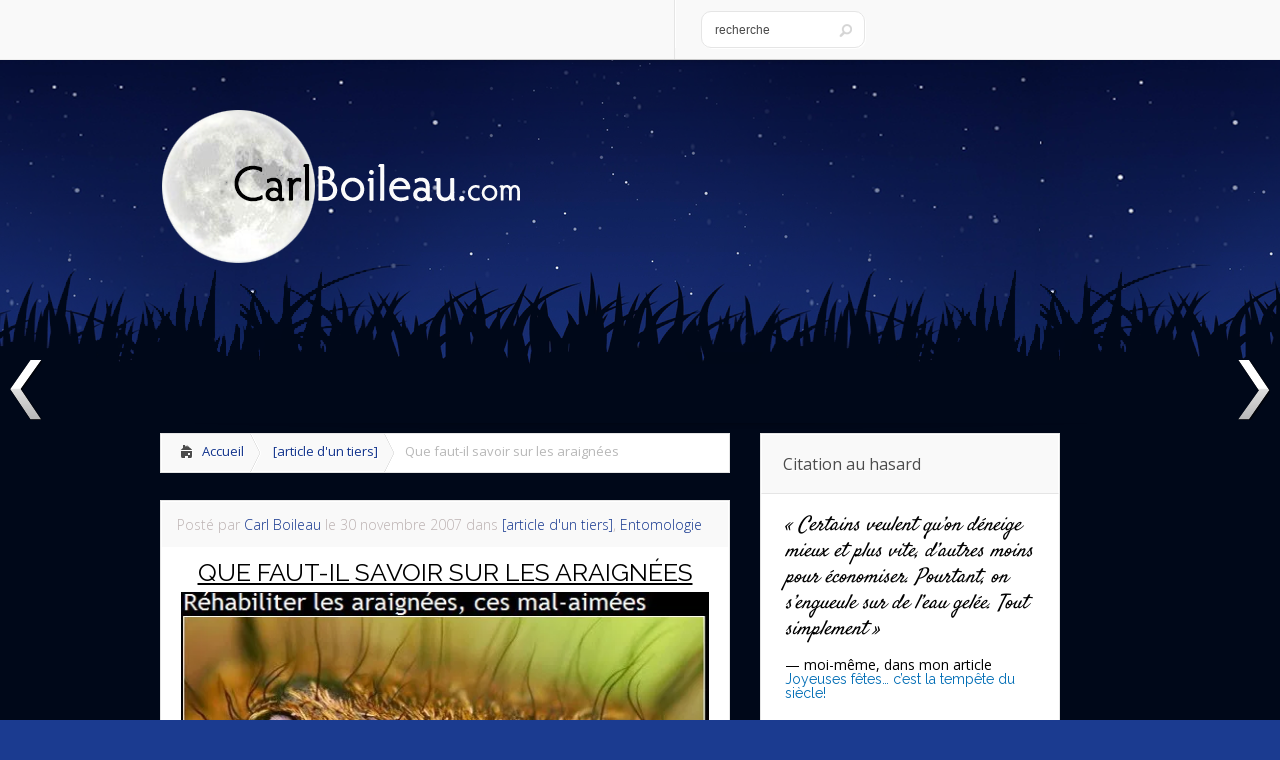

--- FILE ---
content_type: text/html; charset=UTF-8
request_url: https://carlboileau.com/que-faut-il-savoir-des-araignees/
body_size: 43161
content:
<!DOCTYPE html> <!--[if IE 6]><html id="ie6" lang="fr-FR"> <![endif]--> <!--[if IE 7]><html id="ie7" lang="fr-FR"> <![endif]--> <!--[if IE 8]><html id="ie8" lang="fr-FR"> <![endif]--> <!--[if !(IE 6) | !(IE 7) | !(IE 8)  ]><!--><html lang="fr-FR"> <!--<![endif]--><head><meta charset="UTF-8" /><meta http-equiv="X-UA-Compatible" content="IE=edge"><meta name="google-site-verification" content="S4lhQJXwvnTAzqamjj5wTwqQSHXjD0460TJRXvfS9ow" /><meta name="p:domain_verify" content="40aa03abfdc15ec6577dbc8dadf525a7"/><meta name="generator" content="WordPress" /><meta name="robots" content="index, follow","NOARCHIVE" /><meta name="keywords" content="Carl Boileau, radicarl, Projet Montr&eacute;al, &eacute;cologie, Web 2.0, infographie, Plateau Mont-Royal, Montr&eacute;al, souverainet&eacute; du Qu&eacute;bec, entomologie, Qu&eacute;bec, politique, district de DeLorimier, communication,"  /><meta name="location" content="Montreal, Quebec, Canada"  /><meta name="classification" content="blog"  /><meta name="Author" content="Carl Boileau"  /><meta name="copyright" content="Carl Boileau"><link rel="stylesheet" href="https://carlboileau.com/wp-content/themes/Lucid/style.css" type="text/css" /><link rel="pingback" href="https://carlboileau.com/xmlrpc.php" /><link href='https://fonts.googleapis.com/css?family=Open Sans' rel='stylesheet'><link href='https://fonts.googleapis.com/css?family=Raleway' rel='stylesheet'><link href='https://fonts.googleapis.com/css?family=Open Sans Condensed:300' rel='stylesheet'><link href='https://fonts.googleapis.com/css?family=Satisfy' rel='stylesheet'> <!--[if lt IE 9]> <script data-jetpack-boost="ignore" src="https://carlboileau.com/wp-content/themes/Lucid/js/html5.js" type="text/javascript"></script> <![endif]-->  <style id="jetpack-boost-critical-css">a,blockquote,body,cite,div,em,form,h1,h2,h3,h4,html,iframe,img,label,li,p,span,strong,ul{margin:0;padding:0;border:0;outline:0;font-size:100%;vertical-align:baseline;background:0 0}body{line-height:1}ul{list-style:none}blockquote{quotes:none}blockquote:after,blockquote:before{content:"";content:none}article,footer,header,nav{display:block}html{-webkit-font-smoothing:antialiased}body{font-family:"Open Sans",Arial,sans-serif;font-size:16px;color:#4c4c4c;background-color:#fff}.post{font-family:"Trebuchet MS",Arial,Helvetica,sans-serif;font-size:16px,text-align:justify}a{text-decoration:none}h1,h2,h3,h4{padding-bottom:5px;color:#111;line-height:1em;font-weight:400}h3 a,h4 a{color:#111}h1{font-size:30px}h2{font-size:24px}h3{font-size:22px}h4{font-size:18px}p{padding-bottom:10px;line-height:24px}strong{font-weight:700;color:#1c1c1c}cite,em{font-style:italic}blockquote{margin:1.5em;padding:1em;color:#666;background:#e6e6e6;font-style:italic;border:1px solid #dcdcdc}input[type=text]{background-color:#fff;border:1px solid #bbb;padding:2px;color:#4e4e4e}input[type=text]{margin:.5em 0}.clearfix:after{visibility:hidden;display:block;font-size:0;content:" ";clear:both;height:0}#main-header{background-color:#f9f9f9;border-bottom:1px solid #eee;position:relative;margin-bottom:90px}#main-header:before{content:"";position:absolute;height:7px;bottom:-7px;left:0;background:url(https://carlboileau.com/wp-content/themes/Lucid/images/shadow.png) no-repeat top center;width:100%}.container{text-align:left;margin:0 auto;width:960px;position:relative}#top-menu{border-right:1px solid #e5e5e5;padding:0 18px 0 23px;float:left}#top-menu a{font-size:14px;color:#4b4b4b;text-decoration:none;text-shadow:1px 1px 0#fff;padding:22px 15px 23px;display:block}#search{float:left;border-left:1px solid #fff;padding:11px 32px 0 25px}#search-form{height:35px;border:1px solid #e5e5e5;-webkit-border-radius:10px;-moz-border-radius:10px;border-radius:10px;background-color:#fff;-webkit-box-shadow:1px 1px 0#fff;-moz-box-shadow:1px 1px 0#fff;box-shadow:1px 1px 0#fff}#search-form #searchinput{background:0 0;border:none;float:left;margin:9px 14px 0 7px;width:108px;padding-left:6px;font-size:12px;color:#4b4b4b;font-weight:lighter}#search-form #searchsubmit{margin-top:12px;margin-right:12px}.container #logo-area{text-align:center;margin-bottom:57px}#secondary-menu{border-top:1px solid #eee;border-bottom:1px solid #eee;position:relative;top:21px}#secondary-menu:before{content:"";position:absolute;height:7px;bottom:-7px;left:0;background:url(https://carlboileau.com/wp-content/themes/Lucid/images/shadow.png) no-repeat top center;width:100%;z-index:1}.container #second-menu{text-align:center}#second-menu a{font-size:14px;color:#4b4b4b;text-decoration:none;text-shadow:1px 1px 0#fff;display:block;font-weight:lighter}#main-area{background-color:#f9f9f9;border-bottom:1px solid #eee;padding-bottom:60px;top:20px}#left-area{float:left;width:630px;margin-right:30px}#main-area{padding-top:58px}.entry{border:1px solid #e5e5e5;background-color:#fff;position:relative;margin-bottom:30px}.entry:before{content:"";position:absolute;height:8px;bottom:-8px;left:0;background:url(https://carlboileau.com/wp-content/themes/Lucid/images/middle-shadow.png) no-repeat top center;width:100%}.entry .meta-info{background-color:#f9f9f9;border:1px solid #fff;border-bottom:none;font-size:16px;color:#b8b8b8;text-shadow:1px 1px 0#fff;font-weight:lighter;padding:19px 28px}.entry .meta-info a{text-decoration:none;color:#888}h1.title{font-size:30px;font-weight:lighter;color:#4c4c4c}.post_content{padding:36px 15px 30px 44px}article.post p{padding-bottom:17px}#breadcrumbs{background:#fff;border:1px solid #e5e5e5;-moz-box-shadow:inset 0 0 0 1px #fff;-webkit-box-shadow:inset 0 0 0 1px #fff;box-shadow:inset 0 0 0 1px #fff;position:relative;margin-bottom:27px;color:#b8b8b8;font-size:13px;padding:11px 1px}#breadcrumbs a{display:inline-block;padding:11px 6px 13px 12px;background:#f9f9f9;color:#4c4c4c;text-shadow:1px 1px 0#fff}#breadcrumbs a,span.raquo{float:left;margin:-11px 0}span.raquo{background:url(https://carlboileau.com/wp-content/themes/Lucid/images/breadcrumbs_arrow_gray.png) no-repeat;display:inline-block;text-indent:-9999px;width:11px;height:38px}#breadcrumbs .breadcrumbs_home{background-image:url(https://carlboileau.com/wp-content/themes/Lucid/images/breadcrumbs_home.png);background-repeat:no-repeat;background-position:18px 11px;padding-left:40px}span.raquo:last-child{background-image:url(https://carlboileau.com/wp-content/themes/Lucid/images/breadcrumbs_arrow.png);margin-right:10px}ul.nav li ul{width:250px!important;background:#4b4b4b;top:59px!important;left:0!important;-moz-box-shadow:2px 2px 3px rgba(0,0,0,.1);-webkit-box-shadow:2px 2px 3px rgba(0,0,0,.1);box-shadow:2px 2px 3px rgba(0,0,0,.1);z-index:9999;display:none}ul.nav ul li{margin:0!important;padding:0!important}#second-menu ul ul li a{padding:20px 5px 20px 40px!important;width:250px;color:#fff;text-shadow:0-1px 0 rgba(0,0,0,.8);background:url(https://carlboileau.com/wp-content/themes/Lucid/images/top_menu_bullet.png) no-repeat 22px 23px;border-top:1px solid #575757;-webkit-box-sizing:border-box;-moz-box-sizing:border-box;box-sizing:border-box}#second-menu ul ul li a{text-shadow:0-1px 0 rgba(0,0,0,.3)}#second-menu ul ul li:first-child a{border-top:none!important}#second-menu ul.nav li ul{top:58px!important;text-align:left}ul.nav>li>a{overflow:hidden;height:59px}#top-menu a{padding:0}.mobile_nav{display:none;position:relative;padding:15px 22px 11px 46px}.mobile_nav>span{display:block;width:15px;height:10px;background:url(https://carlboileau.com/wp-content/themes/Lucid/images/responsive_arrow.png) no-repeat;position:absolute;top:26px;right:14px}#second-menu ul.nav>li>a{float:left}#second-menu .nav li{float:none;display:inline-block}#second-menu ul.nav>li>a{margin-bottom:-2px;display:inline-block}img{max-width:100%;height:auto;width:auto}#main-footer{border-bottom:1px solid #eee;position:relative;margin-bottom:30px}#main-footer:before{content:"";position:absolute;height:7px;bottom:-7px;left:0;background:url(https://carlboileau.com/wp-content/themes/Lucid/images/shadow.png) no-repeat top center;width:100%}#footer-divider{border-top:1px solid #eee;position:absolute;top:62px;width:100%;left:0}#footer-divider:before{background:url(https://carlboileau.com/wp-content/themes/Lucid/images/shadow.png) no-repeat top center;position:absolute;top:-1px;left:0;width:100%;height:7px;content:""}.footer-widget{float:left;border-left:1px solid #f3f3f3;padding:24px 20px 27px 40px;width:258px}.footer-widget.last{border-right:1px solid #f3f3f3}.footer-widget h4.widgettitle{text-shadow:1px 1px 0#fff;color:#4c4c4c;font-size:16px;padding-bottom:53px}#bottom-menu{float:left}#bottom-menu li{display:inline-block}#bottom-menu a{font-size:14px;color:#4b4b4b;text-decoration:none;padding:0 15px;display:block}#sidebar{float:left;width:300px}.widget{border:1px solid #e5e5e5;background-color:#fff;position:relative;margin-bottom:30px;padding:24px 24px 0}.widget:after{content:"";position:absolute;height:7px;bottom:-7px;left:0;background:url(https://carlboileau.com/wp-content/themes/Lucid/images/shadow2.png) no-repeat top center;width:100%}.widget h4.widgettitle{text-shadow:1px 1px 0#fff;color:#4c4c4c;font-size:16px;background-color:#f9f9f9;margin:-24px -24px 0;padding:21px;border:1px solid #fff;border-bottom:1px solid #e5e5e5}.widget li{border-bottom:1px solid #f7f7f7;font-size:16px}.widget li a{text-decoration:none;color:#4c4c4c;padding:20px 40px;display:block}.aligncenter{display:block;margin-left:auto;margin-right:auto}.wp-caption{border:1px solid #ddd;text-align:center;background-color:#f3f3f3;padding-top:4px;margin-bottom:10px;max-width:96%;padding:8px}.wp-caption img{margin:0;padding:0;border:0 none}.wp-caption p.wp-caption-text{font-size:11px;line-height:17px;padding:0 4px 5px;margin:0}.nav ul{position:absolute;top:-999em;z-index:9999}.nav li{position:relative;float:left}.nav ul li{float:left}.nav ul a{display:block;float:left}.nav li li{display:block;padding:0;float:left;height:auto!important}.nav li ul{width:150px;z-index:1000}.nav li li a:link{display:block;height:auto;float:left}.f_widget{margin-bottom:15px}@media only screen and (min-width:768px) and (max-width:960px){.container{width:728px}#search{display:none}#top-menu{padding-right:8px}.post:before,.widget:after{background-size:contain}#left-area{width:476px}.post .meta-info{font-size:13px}#sidebar{width:222px}.widget li a{padding-right:30px}.footer-widget{width:191px;padding-left:30px}#bottom-menu{float:none;text-align:center}#bottom-menu{margin-bottom:40px}}@media only screen and (max-width:767px){.container{width:440px}#bottom-menu,#main-footer,#second-menu,#sidebar,#top-menu{display:none}#search{border-left:none;float:left;border-right:1px solid #e5e5e5;padding:11px 15px 11px 0}.post:before,.widget:after{background-size:contain}#left-area{width:440px}.post .meta-info{font-size:13px}.mobile_nav{display:block}#main-header .mobile_nav{border-left:1px solid #fff;position:absolute;top:0;left:180px;padding:23px 39px 21px 18px;border-right:1px solid #e5e5e5;font-size:14px;color:#4b4b4b;text-shadow:1px 1px 0#fff}#secondary-menu .container{text-align:center}#secondary-menu .mobile_nav{display:inline-block;padding:22px 28px 22px 0;color:#4b4b4b;font-size:14px}#secondary-menu .mobile_nav>span{top:25px;right:2px}}@media only screen and (max-width:479px){.container{width:280px}#bottom-menu,#main-footer,#search,#second-menu,#sidebar,#top-menu,.post .meta-info{display:none}.post:before,.widget:after{background-size:contain}#left-area{width:280px}#main-header .container{text-align:center}#main-header .mobile_nav{position:relative;left:0;display:inline-block;border:none}}@media all{#jp-relatedposts{display:none;padding-top:1em;margin:1em 0;position:relative;clear:both}.jp-relatedposts:after{content:"";display:block;clear:both}#jp-relatedposts h3.jp-relatedposts-headline{margin:0 0 1em;display:inline-block;float:left;font-size:9pt;font-weight:700;font-family:inherit}#jp-relatedposts h3.jp-relatedposts-headline em:before{content:"";display:block;width:100%;min-width:30px;border-top:1px solid #dcdcde;border-top:1px solid rgba(0,0,0,.2);margin-bottom:1em}#jp-relatedposts h3.jp-relatedposts-headline em{font-style:normal;font-weight:700}.wp-block-button__link{box-sizing:border-box;display:inline-block;text-align:center;word-break:break-word}:where(.wp-block-button__link){border-radius:9999px;box-shadow:none;padding:calc(.667em + 2px) calc(1.333em + 2px);text-decoration:none}ul{box-sizing:border-box}.aligncenter{clear:both}.screen-reader-text{border:0;clip:rect(1px,1px,1px,1px);clip-path:inset(50%);height:1px;margin:-1px;overflow:hidden;padding:0;position:absolute;width:1px;word-wrap:normal!important}html :where(img[class*=wp-image-]){height:auto;max-width:100%}:where(figure){margin:0 0 1em}[class^="wpmolicon icon-"],[class^="wpmolicon icon-"]:before{font-family:wpmovielibrary!important}.wpmolicon{display:inline-block;width:20px;height:20px;font-size:20px;line-height:1;font-family:wpmovielibrary;text-decoration:inherit;font-weight:400;font-style:normal;vertical-align:top;text-align:center;-webkit-font-smoothing:antialiased;-moz-osx-font-smoothing:grayscale}.widget .wpmoly.movies{position:relative}.widget .wpmoly.movies .wpmoly.link{text-decoration:none}.widget .wpmoly.movies>.wpmoly.movie>.wpmoly.movie{display:inline-table;margin-bottom:6px;max-width:150px;min-height:122px;min-width:122px;overflow:hidden;position:relative;text-align:center;width:49%}.widget .wpmoly.movies .wpmoly.movie img{height:100%;margin-bottom:4px;width:100%}@font-face{font-family:wpmovielibrary;font-weight:400;font-style:normal}[class*=" icon-"]{font-family:wpmovielibrary;speak:none;font-style:normal;font-weight:400;font-variant:normal;text-transform:none;line-height:1;-webkit-font-smoothing:antialiased;-moz-osx-font-smoothing:grayscale}.icon-star-empty:before{content:""}.icon-star-filled:before{content:""}.icon-star-half:before{content:""}#wpnp_next{background-repeat:no-repeat;width:32px;height:60px;position:fixed;right:10px;display:block;text-indent:-99999px;background-size:cover;background-position:center;z-index:1}#wpnp_previous{width:32px;height:60px;position:fixed;left:10px;background-repeat:no-repeat;display:block;text-indent:-99999px;background-size:cover;background-position:center;z-index:1}@media (max-width:767px){#wpnp_next{width:22px;height:42px;right:5px}#wpnp_previous{width:22px;height:42px;left:5px}}@media (max-width:480px){#wpnp_next{width:16px;height:30px;right:3px}#wpnp_previous{width:16px;height:30px;left:3px}}.swp-content-locator{display:none!important;margin:0!important}.rpwwt-widget ul{list-style:outside none none;margin-left:0;margin-right:0;padding-left:0;padding-right:0}.rpwwt-widget ul li{overflow:hidden;margin:0 0 1.5em}.rpwwt-widget ul li:last-child{margin:0}.rpwwt-widget ul li img{display:inline;float:left;margin:.3em .75em .75em 0}#rpwwt-recent-posts-widget-with-thumbnails-2 img{width:230px;height:160px}#rpwwt-recent-posts-widget-with-thumbnails-3 img{width:230px;height:160px}#subscribe-email input{width:95%}.screen-reader-text{border:0;clip:rect(1px,1px,1px,1px);clip-path:inset(50%);height:1px;margin:-1px;overflow:hidden;padding:0;position:absolute!important;width:1px;word-wrap:normal!important}.clearfix:after{visibility:hidden;display:block;font-size:0;content:" ";clear:both;height:0}}#main-area{padding-top:10px}.post_content{padding-left:20px!important;padding-right:20px!important}.single #main-area .container #left-area{width:570px}#logo{position:relative;top:-43px;left:-87px}.post_content p a{color:#006db5!important}body{background-image:url(https://carlboileau.com/wp-content/uploads/2019/11/abstract-night39-800x360.png);background-repeat:repeat-x}#secondary-menu{background-color:#000819;color:#fff;border-style:none;top:-20px}#menu-menu-blogue{text-align:left}#main-area{background-color:#000819;position:relative;top:-20px}#main-footer{background-image:none;background-color:#1b3b90;border-width:0;position:relative;top:-20px}#footer-widgets .f_widget .widgettitle{margin-top:50px}#left-area .hentry .post_content{padding-top:10px}.attribution .source a{font-family:Raleway,sans-serif;font-size:14px}#main-area .container #content-area #sidebar .widget .quotescollection-quote-wrapper p{font-family:Satisfy,handwriting!important;font-style:italic;font-size:20px;margin-top:19px;margin-bottom:5px;text-transform:none;font-weight:300;line-height:1.3em}.quotescollection-quote-wrapper .attribution .source{font-style:normal;font-size:14px;padding-bottom:0}.quotescollection-quote-wrapper .attribution .author{font-style:normal;font-size:14px}.attribution .source a{font-size:14px}#sidebar .widget .attribution{padding-top:0;padding-bottom:25px}#left-area .hentry p.meta-info{text-shadow:none}#sidebar ul li{font-size:14px}#subscribe-text p{font-size:14px}#sidebar form p{font-size:14px}#main-area{padding-bottom:10px}#footer-widgets .f_widget .widgettitle{color:#fff;text-shadow:none;height:5px;padding-bottom:18px}#footer-widgets .widgettitle a{color:#fff}#footer-widgets .footer-widget{border-style:none}#footer-divider{border-style:none}#bottom-menu .menu-item a{font-size:16px;color:#fff}#footer-bottom .container #bottom-menu .menu-item a{text-decoration:underline!important}#bottom-menu{width:102%;text-align:center;word-spacing:0px;font-size:16px;text-indent:-7px}#left-area .hentry .meta-info{font-family:"Open Sans",sans-serif;font-size:14px}.hentry h1{text-transform:uppercase;color:#000;text-align:center;font-family:Raleway,sans-serif;font-weight:500;font-size:25px;line-height:1.2em}#main-area .container #content-area #left-area .hentry .post_content h1{text-decoration:underline!important}.hentry .wp-caption p{font-family:"Open Sans",sans-serif;color:#565656;font-size:13px}#main-area .container #content-area #left-area .hentry .post_content h4{text-decoration:underline!important}.hentry h4{font-family:Raleway,sans-serif!important;font-size:18px!important;padding-bottom:8px;padding-top:18px}#main-area .container #content-area #left-area .hentry .post_content #jp-relatedposts .jp-relatedposts-headline em{font-family:"Open Sans",sans-serif!important}#jp-relatedposts .jp-relatedposts-headline em{font-size:16px;color:#6b6b6b;font-family:"Open Sans",sans-serif;font-weight:400!important}.hentry .wp-caption p{color:#565656;background-color:#f3f3f3;text-align:center;font-size:13px}.hentry .wp-caption{background-color:#f3f3f3}#left-area .meta-info{background-color:#f9f9f9;font-size:14px;color:#bcb2b2;padding-left:15px;padding-right:15px;padding-top:15px;padding-bottom:15px}.rpwwt-widget .rpwwt-post-excerpt{font-family:"Trebuchet MS","Lucida Grande","Lucida Sans Unicode","Lucida Sans",Tahoma,sans-serif;text-align:justify;color:#606060;background-color:#f3f3f3;position:relative;top:-12px;padding-right:10px;padding-left:10px;padding-bottom:10px;word-spacing:-2.5px;letter-spacing:-.3px}.rpwwt-widget ul li{margin-bottom:0}.rpwwt-widget ul a{margin-left:-30px;padding-right:10px;margin-bottom:0;margin-top:-15px;text-align:center}#main-area .container #content-area #sidebar .widget .rpwwt-widget ul a span{font-family:Raleway,sans-serif!important}.rpwwt-widget a{background-color:#f3f3f3}#main-area .container #content-area #sidebar .widget .rpwwt-widget ul .rpwwt-post-excerpt{font-family:"Open Sans Condensed",sans-serif!important}.rpwwt-widget .rpwwt-post-excerpt{letter-spacing:0;word-spacing:-1px;font-size:16px}.rpwwt-widget a img{max-width:230px!important;max-height:160px}.hentry h3{color:#828282;font-size:14px}#left-area .hentry p.meta-info{font-family:"Open Sans",sans-serif;text-shadow:none;line-height:1.1em;text-align:left}.attribution .source a{font-style:normal}#sidebar .widget .attribution{font-size:14px}#subscribe-text p{font-size:14px}#sidebar form p{font-size:14px}.rpwwt-widget .rpwwt-post-excerpt{font-size:14px;text-align:justify;padding-top:4px;font-family:"Open Sans Condensed",sans-serif}.rpwwt-widget a{background-color:#f5f4f4;padding-bottom:11px;font-family:Raleway,sans-serif}.hentry h1{color:#000;font-family:Raleway,sans-serif;text-align:center}#footer-widgets .widgettitle a{color:#fff}.hentry .wp-caption p{font-family:"Open Sans Condensed",sans-serif;font-size:14px}@media (min-width:768px){#left-area .hentry p.meta-info{font-size:14px}}#left-area .hentry .post_content{padding-top:10px}.hentry h4{font-size:19px!important;color:#000;text-decoration:underline;padding-top:12px;padding-bottom:5px;word-wrap:break-word;font-family:"Open Sans",sans-serif}.hentry .wp-caption{color:#000;background-color:#f3f3f3;text-align:center;font-family:"Open Sans Condensed",sans-serif;display:block;word-wrap:break-word}.hentry .wp-caption p{text-align:center}@media all{.widgets-grid-layout{width:100%}.widgets-grid-layout:after,.widgets-grid-layout:before{content:" ";display:table}.widgets-grid-layout:after{clear:both}.widget-grid-view-image{float:left;max-width:50%}.widget-grid-view-image a{display:block;margin:0 2px 4px 0}.widget-grid-view-image:nth-child(2n){float:right}.widget-grid-view-image:nth-child(2n) a{margin:0 0 4px 2px}.widgets-grid-layout .widget-grid-view-image img{max-width:100%;height:auto}}</style><meta name='robots' content='index, follow, max-image-preview:large, max-snippet:-1, max-video-preview:-1' /> <style>@font-face {
		font-family: "sw-icon-font";
		src:url("https://carlboileau.com/wp-content/plugins/social-warfare/assets/fonts/sw-icon-font.eot?ver=4.5.6");
		src:url("https://carlboileau.com/wp-content/plugins/social-warfare/assets/fonts/sw-icon-font.eot?ver=4.5.6#iefix") format("embedded-opentype"),
		url("https://carlboileau.com/wp-content/plugins/social-warfare/assets/fonts/sw-icon-font.woff?ver=4.5.6") format("woff"),
		url("https://carlboileau.com/wp-content/plugins/social-warfare/assets/fonts/sw-icon-font.ttf?ver=4.5.6") format("truetype"),
		url("https://carlboileau.com/wp-content/plugins/social-warfare/assets/fonts/sw-icon-font.svg?ver=4.5.6#1445203416") format("svg");
		font-weight: normal;
		font-style: normal;
		font-display:block;
	}</style><meta name="google-site-verification" content="S4lhQJXwvnTAzqamjj5wTwqQSHXjD0460TJRXvfS9ow" /><meta name="msvalidate.01" content="radiCarl" /><meta name="p:domain_verify" content="40aa03abfdc15ec6577dbc8dadf525a7" /><title>Que faut-il savoir sur les araignées | CarlBoileau.com</title><link rel="canonical" href="https://carlboileau.com/que-faut-il-savoir-des-araignees/" /><meta property="og:locale" content="fr_FR" /><meta property="og:type" content="article" /><meta property="og:title" content="Que faut-il savoir sur les araignées | CarlBoileau.com" /><meta property="og:description" content="Suite à mes deux derniers articles sur les araignées, cette synthèse vulgarisé est parfaite pour comprendre les questions élémentaires sur le sujet" /><meta property="og:url" content="https://carlboileau.com/que-faut-il-savoir-des-araignees/" /><meta property="og:site_name" content="CarlBoileau.com" /><meta property="article:publisher" content="https://www.facebook.com/carl.boileau" /><meta property="article:author" content="https://www.facebook.com/carl.boileau" /><meta property="article:published_time" content="2007-11-30T18:47:58+00:00" /><meta property="article:modified_time" content="2019-12-11T05:03:44+00:00" /><meta property="og:image" content="https://i0.wp.com/carlboileau.com/wp-content/uploads/2007/11/2011-12-19-16-28-181.jpg?fit=550%2C407&ssl=1" /><meta property="og:image:width" content="550" /><meta property="og:image:height" content="407" /><meta property="og:image:type" content="image/jpeg" /><meta name="author" content="Carl Boileau" /><meta name="twitter:card" content="summary_large_image" /><meta name="twitter:creator" content="@CarlBoileau" /><meta name="twitter:site" content="@CarlBoileau" /><meta name="twitter:label1" content="Écrit par" /><meta name="twitter:data1" content="Carl Boileau" /><meta name="twitter:label2" content="Durée de lecture estimée" /><meta name="twitter:data2" content="8 minutes" /> <script data-jetpack-boost="ignore" type="application/ld+json" class="yoast-schema-graph">{"@context":"https://schema.org","@graph":[{"@type":"Article","@id":"https://carlboileau.com/que-faut-il-savoir-des-araignees/#article","isPartOf":{"@id":"https://carlboileau.com/que-faut-il-savoir-des-araignees/"},"author":{"name":"Carl Boileau","@id":"https://carlboileau.com/#/schema/person/bc98e2ef9a448068122713a157e999b7"},"headline":"Que faut-il savoir sur les araignées","datePublished":"2007-11-30T18:47:58+00:00","dateModified":"2019-12-11T05:03:44+00:00","mainEntityOfPage":{"@id":"https://carlboileau.com/que-faut-il-savoir-des-araignees/"},"wordCount":1559,"commentCount":6,"publisher":{"@id":"https://carlboileau.com/#/schema/person/bc98e2ef9a448068122713a157e999b7"},"image":{"@id":"https://carlboileau.com/que-faut-il-savoir-des-araignees/#primaryimage"},"thumbnailUrl":"https://i0.wp.com/carlboileau.com/wp-content/uploads/2007/11/2011-12-19-16-28-181.jpg?fit=550%2C407&ssl=1","keywords":["araignée","arthropodes &amp; insectes","lutte biologique","lutte intégrée","Nephilengys malabarensis","sexualité","toile d’araignée"],"articleSection":["[article d'un tiers]","Entomologie"],"inLanguage":"fr-FR","potentialAction":[{"@type":"CommentAction","name":"Comment","target":["https://carlboileau.com/que-faut-il-savoir-des-araignees/#respond"]}]},{"@type":"WebPage","@id":"https://carlboileau.com/que-faut-il-savoir-des-araignees/","url":"https://carlboileau.com/que-faut-il-savoir-des-araignees/","name":"Que faut-il savoir sur les araignées | CarlBoileau.com","isPartOf":{"@id":"https://carlboileau.com/#website"},"primaryImageOfPage":{"@id":"https://carlboileau.com/que-faut-il-savoir-des-araignees/#primaryimage"},"image":{"@id":"https://carlboileau.com/que-faut-il-savoir-des-araignees/#primaryimage"},"thumbnailUrl":"https://i0.wp.com/carlboileau.com/wp-content/uploads/2007/11/2011-12-19-16-28-181.jpg?fit=550%2C407&ssl=1","datePublished":"2007-11-30T18:47:58+00:00","dateModified":"2019-12-11T05:03:44+00:00","breadcrumb":{"@id":"https://carlboileau.com/que-faut-il-savoir-des-araignees/#breadcrumb"},"inLanguage":"fr-FR","potentialAction":[{"@type":"ReadAction","target":["https://carlboileau.com/que-faut-il-savoir-des-araignees/"]}]},{"@type":"ImageObject","inLanguage":"fr-FR","@id":"https://carlboileau.com/que-faut-il-savoir-des-araignees/#primaryimage","url":"https://i0.wp.com/carlboileau.com/wp-content/uploads/2007/11/2011-12-19-16-28-181.jpg?fit=550%2C407&ssl=1","contentUrl":"https://i0.wp.com/carlboileau.com/wp-content/uploads/2007/11/2011-12-19-16-28-181.jpg?fit=550%2C407&ssl=1","width":550,"height":407,"caption":"Que faut-il savoir sur les araign?es"},{"@type":"BreadcrumbList","@id":"https://carlboileau.com/que-faut-il-savoir-des-araignees/#breadcrumb","itemListElement":[{"@type":"ListItem","position":1,"name":"Accueil","item":"https://carlboileau.com/"},{"@type":"ListItem","position":2,"name":"Que faut-il savoir sur les araignées"}]},{"@type":"WebSite","@id":"https://carlboileau.com/#website","url":"https://carlboileau.com/","name":"CarlBoileau.com","description":"L'art de tout m&Atilde;&ordf;ler &Atilde;&nbsp; la politique","publisher":{"@id":"https://carlboileau.com/#/schema/person/bc98e2ef9a448068122713a157e999b7"},"potentialAction":[{"@type":"SearchAction","target":{"@type":"EntryPoint","urlTemplate":"https://carlboileau.com/?s={search_term_string}"},"query-input":{"@type":"PropertyValueSpecification","valueRequired":true,"valueName":"search_term_string"}}],"inLanguage":"fr-FR"},{"@type":["Person","Organization"],"@id":"https://carlboileau.com/#/schema/person/bc98e2ef9a448068122713a157e999b7","name":"Carl Boileau","image":{"@type":"ImageObject","inLanguage":"fr-FR","@id":"https://carlboileau.com/#/schema/person/image/","url":"https://i0.wp.com/carlboileau.com/wp-content/uploads/2014/08/vectorstock_1002060.jpg?fit=550%2C307&ssl=1","contentUrl":"https://i0.wp.com/carlboileau.com/wp-content/uploads/2014/08/vectorstock_1002060.jpg?fit=550%2C307&ssl=1","width":550,"height":307,"caption":"Carl Boileau"},"logo":{"@id":"https://carlboileau.com/#/schema/person/image/"},"sameAs":["http://carlboileau.com","https://www.facebook.com/carl.boileau","https://fr.pinterest.com/carlboileau/","https://x.com/CarlBoileau","https://www.youtube.com/@CarlBoileau","https://en.wikipedia.org/wiki/Carl_Boileau"],"url":"https://carlboileau.com/author/radicarl/"}]}</script> <link rel='dns-prefetch' href='//stats.wp.com' /><link rel='dns-prefetch' href='//secure.gravatar.com' /><link rel='dns-prefetch' href='//fonts.googleapis.com' /><link rel='dns-prefetch' href='//jetpack.wordpress.com' /><link rel='dns-prefetch' href='//s0.wp.com' /><link rel='dns-prefetch' href='//public-api.wordpress.com' /><link rel='dns-prefetch' href='//0.gravatar.com' /><link rel='dns-prefetch' href='//1.gravatar.com' /><link rel='dns-prefetch' href='//2.gravatar.com' /><link rel='preconnect' href='//i0.wp.com' /><link rel='preconnect' href='//c0.wp.com' /><link rel="alternate" type="application/rss+xml" title="CarlBoileau.com &raquo; Flux" href="https://carlboileau.com/feed/" /><link rel="alternate" type="application/rss+xml" title="CarlBoileau.com &raquo; Flux des commentaires" href="https://carlboileau.com/comments/feed/" /><link rel="alternate" type="application/rss+xml" title="CarlBoileau.com &raquo; Que faut-il savoir sur les araignées Flux des commentaires" href="https://carlboileau.com/que-faut-il-savoir-des-araignees/feed/" /><link rel="alternate" title="oEmbed (JSON)" type="application/json+oembed" href="https://carlboileau.com/wp-json/oembed/1.0/embed?url=https%3A%2F%2Fcarlboileau.com%2Fque-faut-il-savoir-des-araignees%2F" /><link rel="alternate" title="oEmbed (XML)" type="text/xml+oembed" href="https://carlboileau.com/wp-json/oembed/1.0/embed?url=https%3A%2F%2Fcarlboileau.com%2Fque-faut-il-savoir-des-araignees%2F&#038;format=xml" />    <meta content="Lucid 2019 v.2.6.13" name="generator"/><style type="text/css">body { color: #000000; }
		#content-area a { color: #12348D; }
		ul.nav li a { color: #d8e6ff !important; }
		ul.nav > li.current_page_item > a, ul#top-menu > li:hover > a, ul.nav > li.current-cat > a { color: #d8e6ff; }
		h1, h2, h3, h4, h5, h6, h1 a, h2 a, h3 a, h4 a, h5 a, h6 a { color: #000000; }

		#sidebar a { color:#006db5; }
		.footer-widget { color:#ffffff }
		#footer a, ul#bottom-menu li a { color:#d8e6ff }</style><style type="text/css">.wp-pagenavi{margin-left:auto !important; margin-right:auto; !important}</style><noscript><link rel='stylesheet' id='all-css-3bcf099f8fc61eabf3ddf4e041ea4b56' href='https://carlboileau.com/wp-content/boost-cache/static/4121530bbe.min.css' type='text/css' media='all' /></noscript><link data-media="all" onload="this.media=this.dataset.media; delete this.dataset.media; this.removeAttribute( &apos;onload&apos; );" rel='stylesheet' id='all-css-3bcf099f8fc61eabf3ddf4e041ea4b56' href='https://carlboileau.com/wp-content/boost-cache/static/4121530bbe.min.css' type='text/css' media="not all" /><style id='wp-polls-inline-css'>.wp-polls .pollbar {
	margin: 1px;
	font-size: 6px;
	line-height: 8px;
	height: 8px;
	background-image: url('https://carlboileau.com/wp-content/plugins/wp-polls/images/default/pollbg.gif');
	border: 1px solid #c8c8c8;
}

/*# sourceURL=wp-polls-inline-css */</style><noscript><link rel='stylesheet' id='screen-css-2ddcaa0aa1b91b3e6ce3c0e914b49e31' href='https://carlboileau.com/wp-content/boost-cache/static/0b985e2327.min.css' type='text/css' media='screen' /></noscript><link data-media="screen" onload="this.media=this.dataset.media; delete this.dataset.media; this.removeAttribute( &apos;onload&apos; );" rel='stylesheet' id='screen-css-2ddcaa0aa1b91b3e6ce3c0e914b49e31' href='https://carlboileau.com/wp-content/boost-cache/static/0b985e2327.min.css' type='text/css' media="not all" /><style id='wp-img-auto-sizes-contain-inline-css'>img:is([sizes=auto i],[sizes^="auto," i]){contain-intrinsic-size:3000px 1500px}
/*# sourceURL=wp-img-auto-sizes-contain-inline-css */</style><style id='wp-emoji-styles-inline-css'>img.wp-smiley, img.emoji {
		display: inline !important;
		border: none !important;
		box-shadow: none !important;
		height: 1em !important;
		width: 1em !important;
		margin: 0 0.07em !important;
		vertical-align: -0.1em !important;
		background: none !important;
		padding: 0 !important;
	}
/*# sourceURL=wp-emoji-styles-inline-css */</style><style id='wp-block-library-inline-css'>:root{--wp-block-synced-color:#7a00df;--wp-block-synced-color--rgb:122,0,223;--wp-bound-block-color:var(--wp-block-synced-color);--wp-editor-canvas-background:#ddd;--wp-admin-theme-color:#007cba;--wp-admin-theme-color--rgb:0,124,186;--wp-admin-theme-color-darker-10:#006ba1;--wp-admin-theme-color-darker-10--rgb:0,107,160.5;--wp-admin-theme-color-darker-20:#005a87;--wp-admin-theme-color-darker-20--rgb:0,90,135;--wp-admin-border-width-focus:2px}@media (min-resolution:192dpi){:root{--wp-admin-border-width-focus:1.5px}}.wp-element-button{cursor:pointer}:root .has-very-light-gray-background-color{background-color:#eee}:root .has-very-dark-gray-background-color{background-color:#313131}:root .has-very-light-gray-color{color:#eee}:root .has-very-dark-gray-color{color:#313131}:root .has-vivid-green-cyan-to-vivid-cyan-blue-gradient-background{background:linear-gradient(135deg,#00d084,#0693e3)}:root .has-purple-crush-gradient-background{background:linear-gradient(135deg,#34e2e4,#4721fb 50%,#ab1dfe)}:root .has-hazy-dawn-gradient-background{background:linear-gradient(135deg,#faaca8,#dad0ec)}:root .has-subdued-olive-gradient-background{background:linear-gradient(135deg,#fafae1,#67a671)}:root .has-atomic-cream-gradient-background{background:linear-gradient(135deg,#fdd79a,#004a59)}:root .has-nightshade-gradient-background{background:linear-gradient(135deg,#330968,#31cdcf)}:root .has-midnight-gradient-background{background:linear-gradient(135deg,#020381,#2874fc)}:root{--wp--preset--font-size--normal:16px;--wp--preset--font-size--huge:42px}.has-regular-font-size{font-size:1em}.has-larger-font-size{font-size:2.625em}.has-normal-font-size{font-size:var(--wp--preset--font-size--normal)}.has-huge-font-size{font-size:var(--wp--preset--font-size--huge)}.has-text-align-center{text-align:center}.has-text-align-left{text-align:left}.has-text-align-right{text-align:right}.has-fit-text{white-space:nowrap!important}#end-resizable-editor-section{display:none}.aligncenter{clear:both}.items-justified-left{justify-content:flex-start}.items-justified-center{justify-content:center}.items-justified-right{justify-content:flex-end}.items-justified-space-between{justify-content:space-between}.screen-reader-text{border:0;clip-path:inset(50%);height:1px;margin:-1px;overflow:hidden;padding:0;position:absolute;width:1px;word-wrap:normal!important}.screen-reader-text:focus{background-color:#ddd;clip-path:none;color:#444;display:block;font-size:1em;height:auto;left:5px;line-height:normal;padding:15px 23px 14px;text-decoration:none;top:5px;width:auto;z-index:100000}html :where(.has-border-color){border-style:solid}html :where([style*=border-top-color]){border-top-style:solid}html :where([style*=border-right-color]){border-right-style:solid}html :where([style*=border-bottom-color]){border-bottom-style:solid}html :where([style*=border-left-color]){border-left-style:solid}html :where([style*=border-width]){border-style:solid}html :where([style*=border-top-width]){border-top-style:solid}html :where([style*=border-right-width]){border-right-style:solid}html :where([style*=border-bottom-width]){border-bottom-style:solid}html :where([style*=border-left-width]){border-left-style:solid}html :where(img[class*=wp-image-]){height:auto;max-width:100%}:where(figure){margin:0 0 1em}html :where(.is-position-sticky){--wp-admin--admin-bar--position-offset:var(--wp-admin--admin-bar--height,0px)}@media screen and (max-width:600px){html :where(.is-position-sticky){--wp-admin--admin-bar--position-offset:0px}}

/*# sourceURL=wp-block-library-inline-css */</style><style id='global-styles-inline-css'>:root{--wp--preset--aspect-ratio--square: 1;--wp--preset--aspect-ratio--4-3: 4/3;--wp--preset--aspect-ratio--3-4: 3/4;--wp--preset--aspect-ratio--3-2: 3/2;--wp--preset--aspect-ratio--2-3: 2/3;--wp--preset--aspect-ratio--16-9: 16/9;--wp--preset--aspect-ratio--9-16: 9/16;--wp--preset--color--black: #000000;--wp--preset--color--cyan-bluish-gray: #abb8c3;--wp--preset--color--white: #ffffff;--wp--preset--color--pale-pink: #f78da7;--wp--preset--color--vivid-red: #cf2e2e;--wp--preset--color--luminous-vivid-orange: #ff6900;--wp--preset--color--luminous-vivid-amber: #fcb900;--wp--preset--color--light-green-cyan: #7bdcb5;--wp--preset--color--vivid-green-cyan: #00d084;--wp--preset--color--pale-cyan-blue: #8ed1fc;--wp--preset--color--vivid-cyan-blue: #0693e3;--wp--preset--color--vivid-purple: #9b51e0;--wp--preset--gradient--vivid-cyan-blue-to-vivid-purple: linear-gradient(135deg,rgb(6,147,227) 0%,rgb(155,81,224) 100%);--wp--preset--gradient--light-green-cyan-to-vivid-green-cyan: linear-gradient(135deg,rgb(122,220,180) 0%,rgb(0,208,130) 100%);--wp--preset--gradient--luminous-vivid-amber-to-luminous-vivid-orange: linear-gradient(135deg,rgb(252,185,0) 0%,rgb(255,105,0) 100%);--wp--preset--gradient--luminous-vivid-orange-to-vivid-red: linear-gradient(135deg,rgb(255,105,0) 0%,rgb(207,46,46) 100%);--wp--preset--gradient--very-light-gray-to-cyan-bluish-gray: linear-gradient(135deg,rgb(238,238,238) 0%,rgb(169,184,195) 100%);--wp--preset--gradient--cool-to-warm-spectrum: linear-gradient(135deg,rgb(74,234,220) 0%,rgb(151,120,209) 20%,rgb(207,42,186) 40%,rgb(238,44,130) 60%,rgb(251,105,98) 80%,rgb(254,248,76) 100%);--wp--preset--gradient--blush-light-purple: linear-gradient(135deg,rgb(255,206,236) 0%,rgb(152,150,240) 100%);--wp--preset--gradient--blush-bordeaux: linear-gradient(135deg,rgb(254,205,165) 0%,rgb(254,45,45) 50%,rgb(107,0,62) 100%);--wp--preset--gradient--luminous-dusk: linear-gradient(135deg,rgb(255,203,112) 0%,rgb(199,81,192) 50%,rgb(65,88,208) 100%);--wp--preset--gradient--pale-ocean: linear-gradient(135deg,rgb(255,245,203) 0%,rgb(182,227,212) 50%,rgb(51,167,181) 100%);--wp--preset--gradient--electric-grass: linear-gradient(135deg,rgb(202,248,128) 0%,rgb(113,206,126) 100%);--wp--preset--gradient--midnight: linear-gradient(135deg,rgb(2,3,129) 0%,rgb(40,116,252) 100%);--wp--preset--font-size--small: 13px;--wp--preset--font-size--medium: 20px;--wp--preset--font-size--large: 36px;--wp--preset--font-size--x-large: 42px;--wp--preset--spacing--20: 0.44rem;--wp--preset--spacing--30: 0.67rem;--wp--preset--spacing--40: 1rem;--wp--preset--spacing--50: 1.5rem;--wp--preset--spacing--60: 2.25rem;--wp--preset--spacing--70: 3.38rem;--wp--preset--spacing--80: 5.06rem;--wp--preset--shadow--natural: 6px 6px 9px rgba(0, 0, 0, 0.2);--wp--preset--shadow--deep: 12px 12px 50px rgba(0, 0, 0, 0.4);--wp--preset--shadow--sharp: 6px 6px 0px rgba(0, 0, 0, 0.2);--wp--preset--shadow--outlined: 6px 6px 0px -3px rgb(255, 255, 255), 6px 6px rgb(0, 0, 0);--wp--preset--shadow--crisp: 6px 6px 0px rgb(0, 0, 0);}:where(.is-layout-flex){gap: 0.5em;}:where(.is-layout-grid){gap: 0.5em;}body .is-layout-flex{display: flex;}.is-layout-flex{flex-wrap: wrap;align-items: center;}.is-layout-flex > :is(*, div){margin: 0;}body .is-layout-grid{display: grid;}.is-layout-grid > :is(*, div){margin: 0;}:where(.wp-block-columns.is-layout-flex){gap: 2em;}:where(.wp-block-columns.is-layout-grid){gap: 2em;}:where(.wp-block-post-template.is-layout-flex){gap: 1.25em;}:where(.wp-block-post-template.is-layout-grid){gap: 1.25em;}.has-black-color{color: var(--wp--preset--color--black) !important;}.has-cyan-bluish-gray-color{color: var(--wp--preset--color--cyan-bluish-gray) !important;}.has-white-color{color: var(--wp--preset--color--white) !important;}.has-pale-pink-color{color: var(--wp--preset--color--pale-pink) !important;}.has-vivid-red-color{color: var(--wp--preset--color--vivid-red) !important;}.has-luminous-vivid-orange-color{color: var(--wp--preset--color--luminous-vivid-orange) !important;}.has-luminous-vivid-amber-color{color: var(--wp--preset--color--luminous-vivid-amber) !important;}.has-light-green-cyan-color{color: var(--wp--preset--color--light-green-cyan) !important;}.has-vivid-green-cyan-color{color: var(--wp--preset--color--vivid-green-cyan) !important;}.has-pale-cyan-blue-color{color: var(--wp--preset--color--pale-cyan-blue) !important;}.has-vivid-cyan-blue-color{color: var(--wp--preset--color--vivid-cyan-blue) !important;}.has-vivid-purple-color{color: var(--wp--preset--color--vivid-purple) !important;}.has-black-background-color{background-color: var(--wp--preset--color--black) !important;}.has-cyan-bluish-gray-background-color{background-color: var(--wp--preset--color--cyan-bluish-gray) !important;}.has-white-background-color{background-color: var(--wp--preset--color--white) !important;}.has-pale-pink-background-color{background-color: var(--wp--preset--color--pale-pink) !important;}.has-vivid-red-background-color{background-color: var(--wp--preset--color--vivid-red) !important;}.has-luminous-vivid-orange-background-color{background-color: var(--wp--preset--color--luminous-vivid-orange) !important;}.has-luminous-vivid-amber-background-color{background-color: var(--wp--preset--color--luminous-vivid-amber) !important;}.has-light-green-cyan-background-color{background-color: var(--wp--preset--color--light-green-cyan) !important;}.has-vivid-green-cyan-background-color{background-color: var(--wp--preset--color--vivid-green-cyan) !important;}.has-pale-cyan-blue-background-color{background-color: var(--wp--preset--color--pale-cyan-blue) !important;}.has-vivid-cyan-blue-background-color{background-color: var(--wp--preset--color--vivid-cyan-blue) !important;}.has-vivid-purple-background-color{background-color: var(--wp--preset--color--vivid-purple) !important;}.has-black-border-color{border-color: var(--wp--preset--color--black) !important;}.has-cyan-bluish-gray-border-color{border-color: var(--wp--preset--color--cyan-bluish-gray) !important;}.has-white-border-color{border-color: var(--wp--preset--color--white) !important;}.has-pale-pink-border-color{border-color: var(--wp--preset--color--pale-pink) !important;}.has-vivid-red-border-color{border-color: var(--wp--preset--color--vivid-red) !important;}.has-luminous-vivid-orange-border-color{border-color: var(--wp--preset--color--luminous-vivid-orange) !important;}.has-luminous-vivid-amber-border-color{border-color: var(--wp--preset--color--luminous-vivid-amber) !important;}.has-light-green-cyan-border-color{border-color: var(--wp--preset--color--light-green-cyan) !important;}.has-vivid-green-cyan-border-color{border-color: var(--wp--preset--color--vivid-green-cyan) !important;}.has-pale-cyan-blue-border-color{border-color: var(--wp--preset--color--pale-cyan-blue) !important;}.has-vivid-cyan-blue-border-color{border-color: var(--wp--preset--color--vivid-cyan-blue) !important;}.has-vivid-purple-border-color{border-color: var(--wp--preset--color--vivid-purple) !important;}.has-vivid-cyan-blue-to-vivid-purple-gradient-background{background: var(--wp--preset--gradient--vivid-cyan-blue-to-vivid-purple) !important;}.has-light-green-cyan-to-vivid-green-cyan-gradient-background{background: var(--wp--preset--gradient--light-green-cyan-to-vivid-green-cyan) !important;}.has-luminous-vivid-amber-to-luminous-vivid-orange-gradient-background{background: var(--wp--preset--gradient--luminous-vivid-amber-to-luminous-vivid-orange) !important;}.has-luminous-vivid-orange-to-vivid-red-gradient-background{background: var(--wp--preset--gradient--luminous-vivid-orange-to-vivid-red) !important;}.has-very-light-gray-to-cyan-bluish-gray-gradient-background{background: var(--wp--preset--gradient--very-light-gray-to-cyan-bluish-gray) !important;}.has-cool-to-warm-spectrum-gradient-background{background: var(--wp--preset--gradient--cool-to-warm-spectrum) !important;}.has-blush-light-purple-gradient-background{background: var(--wp--preset--gradient--blush-light-purple) !important;}.has-blush-bordeaux-gradient-background{background: var(--wp--preset--gradient--blush-bordeaux) !important;}.has-luminous-dusk-gradient-background{background: var(--wp--preset--gradient--luminous-dusk) !important;}.has-pale-ocean-gradient-background{background: var(--wp--preset--gradient--pale-ocean) !important;}.has-electric-grass-gradient-background{background: var(--wp--preset--gradient--electric-grass) !important;}.has-midnight-gradient-background{background: var(--wp--preset--gradient--midnight) !important;}.has-small-font-size{font-size: var(--wp--preset--font-size--small) !important;}.has-medium-font-size{font-size: var(--wp--preset--font-size--medium) !important;}.has-large-font-size{font-size: var(--wp--preset--font-size--large) !important;}.has-x-large-font-size{font-size: var(--wp--preset--font-size--x-large) !important;}
/*# sourceURL=global-styles-inline-css */</style><style id='classic-theme-styles-inline-css'>/*! This file is auto-generated */
.wp-block-button__link{color:#fff;background-color:#32373c;border-radius:9999px;box-shadow:none;text-decoration:none;padding:calc(.667em + 2px) calc(1.333em + 2px);font-size:1.125em}.wp-block-file__button{background:#32373c;color:#fff;text-decoration:none}
/*# sourceURL=/wp-includes/css/classic-themes.min.css */</style><noscript><link rel='stylesheet' id='et-gf-open-sans-css' href='https://fonts.googleapis.com/css?family=Open+Sans:300italic,400italic,600italic,700italic,800italic,400,300,600,700,800&#038;subset=latin,cyrillic-ext,greek-ext,greek,vietnamese,latin-ext,cyrillic' media='all' /> </noscript><link data-media="all" onload="this.media=this.dataset.media; delete this.dataset.media; this.removeAttribute( &apos;onload&apos; );" rel='stylesheet' id='et-gf-open-sans-css' href='https://fonts.googleapis.com/css?family=Open+Sans:300italic,400italic,600italic,700italic,800italic,400,300,600,700,800&#038;subset=latin,cyrillic-ext,greek-ext,greek,vietnamese,latin-ext,cyrillic' media="not all" /> <noscript><link rel='stylesheet' id='google_font_open_sans-css' href='//fonts.googleapis.com/css?family=Open+Sans%3A400%2C700%2C300&#038;ver=6.9' media='all' /> </noscript><link data-media="all" onload="this.media=this.dataset.media; delete this.dataset.media; this.removeAttribute( &apos;onload&apos; );" rel='stylesheet' id='google_font_open_sans-css' href='//fonts.googleapis.com/css?family=Open+Sans%3A400%2C700%2C300&#038;ver=6.9' media="not all" /> <noscript><link rel='stylesheet' id='google_font_open_sans_condensed-css' href='//fonts.googleapis.com/css?family=Open+Sans+Condensed%3A300%2C700&#038;ver=6.9' media='all' /> </noscript><link data-media="all" onload="this.media=this.dataset.media; delete this.dataset.media; this.removeAttribute( &apos;onload&apos; );" rel='stylesheet' id='google_font_open_sans_condensed-css' href='//fonts.googleapis.com/css?family=Open+Sans+Condensed%3A300%2C700&#038;ver=6.9' media="not all" /><style id='jetpack_facebook_likebox-inline-css'>.widget_facebook_likebox {
	overflow: hidden;
}

/*# sourceURL=https://carlboileau.com/wp-content/plugins/jetpack/modules/widgets/facebook-likebox/style.css */</style>     <link rel="https://api.w.org/" href="https://carlboileau.com/wp-json/" /><link rel="alternate" title="JSON" type="application/json" href="https://carlboileau.com/wp-json/wp/v2/posts/1271" /><link rel="EditURI" type="application/rsd+xml" title="RSD" href="https://carlboileau.com/xmlrpc.php?rsd" /><meta name="generator" content="WordPress 6.9" /><link rel='shortlink' href='https://wp.me/pi4rG-kv' /><meta name="generator" content="Redux 4.5.10" /><style type="text/css">.wp-pagenavi
	{
		font-size:12px !important;
	}</style><style>img#wpstats{display:none}</style><style data-context="foundation-flickity-css">/*! Flickity v2.0.2
http://flickity.metafizzy.co
---------------------------------------------- */.flickity-enabled{position:relative}.flickity-enabled:focus{outline:0}.flickity-viewport{overflow:hidden;position:relative;height:100%}.flickity-slider{position:absolute;width:100%;height:100%}.flickity-enabled.is-draggable{-webkit-tap-highlight-color:transparent;tap-highlight-color:transparent;-webkit-user-select:none;-moz-user-select:none;-ms-user-select:none;user-select:none}.flickity-enabled.is-draggable .flickity-viewport{cursor:move;cursor:-webkit-grab;cursor:grab}.flickity-enabled.is-draggable .flickity-viewport.is-pointer-down{cursor:-webkit-grabbing;cursor:grabbing}.flickity-prev-next-button{position:absolute;top:50%;width:44px;height:44px;border:none;border-radius:50%;background:#fff;background:hsla(0,0%,100%,.75);cursor:pointer;-webkit-transform:translateY(-50%);transform:translateY(-50%)}.flickity-prev-next-button:hover{background:#fff}.flickity-prev-next-button:focus{outline:0;box-shadow:0 0 0 5px #09f}.flickity-prev-next-button:active{opacity:.6}.flickity-prev-next-button.previous{left:10px}.flickity-prev-next-button.next{right:10px}.flickity-rtl .flickity-prev-next-button.previous{left:auto;right:10px}.flickity-rtl .flickity-prev-next-button.next{right:auto;left:10px}.flickity-prev-next-button:disabled{opacity:.3;cursor:auto}.flickity-prev-next-button svg{position:absolute;left:20%;top:20%;width:60%;height:60%}.flickity-prev-next-button .arrow{fill:#333}.flickity-page-dots{position:absolute;width:100%;bottom:-25px;padding:0;margin:0;list-style:none;text-align:center;line-height:1}.flickity-rtl .flickity-page-dots{direction:rtl}.flickity-page-dots .dot{display:inline-block;width:10px;height:10px;margin:0 8px;background:#333;border-radius:50%;opacity:.25;cursor:pointer}.flickity-page-dots .dot.is-selected{opacity:1}</style><style data-context="foundation-slideout-css">.slideout-menu{position:fixed;left:0;top:0;bottom:0;right:auto;z-index:0;width:256px;overflow-y:auto;-webkit-overflow-scrolling:touch;display:none}.slideout-menu.pushit-right{left:auto;right:0}.slideout-panel{position:relative;z-index:1;will-change:transform}.slideout-open,.slideout-open .slideout-panel,.slideout-open body{overflow:hidden}.slideout-open .slideout-menu{display:block}.pushit{display:none}</style><style>h1, h2, h3, h4, h5, h6 { font-family: 'Open Sans', Helvetica, Arial, Lucida, sans-serif; }body { font-family: 'Open Sans', Helvetica, Arial, Lucida, sans-serif; }</style><link rel="shortcut icon" href="https://carlboileau.com/wp-content/uploads/2023/01/cb.png" /><meta name="viewport" content="width=device-width, initial-scale=1.0, maximum-scale=1.0, user-scalable=0" /><style>#featured .flex-direction-nav a:hover, #video-slider-section .flex-direction-nav a:hover { background-color: #00befe; }
			#featured_section .active-slide .post-meta, #featured_section .switcher_hover .post-meta, .et_tab_link_hover .post-meta { background: #009cff; }
			h3.main-title { background-color: #009cff; -moz-box-shadow: inset 0 0 10px rgba(0,133,245,0.1); -webkit-box-shadow: inset 0 0 10px rgba(0,133,245,0.1); box-shadow: inset 0 0 10px rgba(0,133,245,0.1); border: 1px solid #0085f5; }
				.widget li { background: url(https://carlboileau.com/wp-content/themes/Lucid/images/widget-blue-bullet.png) no-repeat 24px 24px; }
				.footer-widget li { background: url(https://carlboileau.com/wp-content/themes/Lucid/images/widget-blue-bullet.png) no-repeat 0 4px; }
				.et_mobile_menu li a { background-image: url(https://carlboileau.com/wp-content/themes/Lucid/images/widget-blue-bullet.png); }
		a { color: #009cff; }
		.et_video_play { background-color: #009cff; }
		#second-menu > ul > li > a:hover { background-color: #009cff; -moz-box-shadow: inset 0 0 10px rgba(0,0,0,0.3); -webkit-box-shadow: inset 0 0 10px rgba(0,0,0,0.3); box-shadow: inset 0 0 10px rgba(0,0,0,0.3); }
		#second-menu ul ul li a:hover { background-color: #33b0ff; }
		#second-menu ul.nav li ul { background: #009cff; }
		#second-menu ul ul li a { border-top: 1px solid #33b0ff; }</style><style type="text/css">.recentcomments a{display:inline !important;padding:0 !important;margin:0 !important;}</style><noscript><style>.lazyload[data-src]{display:none !important;}</style></noscript><style>.lazyload{background-image:none !important;}.lazyload:before{background-image:none !important;}</style><style type="text/css" id="custom-background-css">body.custom-background { background-color: #1b3b90; background-image: url("https://carlboileau.com/wp-content/uploads/2014/07/abstract-night39.png"); background-position: center top; background-size: auto; background-repeat: repeat-x; background-attachment: scroll; }</style><style>.ios7.web-app-mode.has-fixed header{ background-color: rgba(3,122,221,.88);}</style><link rel="stylesheet" id="et--customizer-global-cached-inline-styles" href="https://carlboileau.com/wp-content/cache/et/global/et--customizer-global-17699890941765.min.css" onerror="et_core_page_resource_fallback(this, true)" onload="et_core_page_resource_fallback(this)" /><noscript><link rel='stylesheet' id='all-css-861fe275c42060e70ed9f69e31fc8337' href='https://carlboileau.com/wp-content/boost-cache/static/200e1c08b6.min.css' type='text/css' media='all' /></noscript><link data-media="all" onload="this.media=this.dataset.media; delete this.dataset.media; this.removeAttribute( &apos;onload&apos; );" rel='stylesheet' id='all-css-861fe275c42060e70ed9f69e31fc8337' href='https://carlboileau.com/wp-content/boost-cache/static/200e1c08b6.min.css' type='text/css' media="not all" /></head><body class="wp-singular post-template-default single single-post postid-1271 single-format-standard custom-background wp-theme-Lucid jps-theme-Lucid et_includes_sidebar"><header id="main-header"><div class="container clearfix"> <a href="#" class="mobile_nav closed">Pages Menu<span></span></a><nav id="top-menu"><ul id="menu-main-menu" class="nav"><li id="menu-item-12776" class="menu-item menu-item-type-custom menu-item-object-custom menu-item-12776"><a href="https://cv.carlboileau.com" title="consultez mon curriculum vitae">Curriculum Vitae</a></li><li id="menu-item-12802" class="menu-item menu-item-type-custom menu-item-object-custom menu-item-12802"><a href="https://portfolio.carlboileau.com" title="consultez mon portfolio">Portfolio</a></li><li id="menu-item-12803" class="menu-item menu-item-type-custom menu-item-object-custom menu-item-12803"><a href="https://presse.carlboileau.com" title="consultez mon dossier de presse">Dossier de presse</a></li><li id="menu-item-13686" class="menu-item menu-item-type-custom menu-item-object-custom menu-item-13686"><a href="https://photosynthese.carlboileau.com/" title="mon photoblogue dédié à la nature">photo¦synthèse</a></li><li id="menu-item-12804" class="menu-item menu-item-type-custom menu-item-object-custom menu-item-12804"><a href="http://saintsquebec.com/" title="mon espace virtuel pour suivre l&#8217;actualité des Saints de La Nouvelle-Orléans">SaintsQuébec</a></li></ul></nav><div id="search"><div id="search-form"><form method="get" id="searchform" action="https://carlboileau.com//"> <input type="text" value="recherche" name="s" id="searchinput" /> <input type="image" alt="Submit" src="https://carlboileau.com/wp-content/themes/Lucid/images/search_btn.png" id="searchsubmit" /></form></div></div></div></header><div class="container"><div id="logo-area"> <a href="https://carlboileau.com/"> <img src="[data-uri]" alt="CarlBoileau.com" id="logo" data-src="https://carlboileau.com/wp-content/uploads/2019/11/logo.png" decoding="async" class="lazyload" data-eio-rwidth="815" data-eio-rheight="175" /><noscript><img src="https://carlboileau.com/wp-content/uploads/2019/11/logo.png" alt="CarlBoileau.com" id="logo" data-eio="l" /></noscript> </a></div></div><div id="secondary-menu"><div class="container"> <a href="#" class="mobile_nav closed">Menu catégories<span></span></a><nav id="second-menu" class="clearfix"><ul id="menu-menu-blogue" class="nav"><li id="menu-item-12777" class="menu-item menu-item-type-custom menu-item-object-custom menu-item-home menu-item-12777"><a href="http://carlboileau.com/" title="retour à la page d&#8217;accueil">Accueil</a></li><li id="menu-item-12778" class="menu-item menu-item-type-post_type menu-item-object-page menu-item-has-children menu-item-12778"><a href="https://carlboileau.com/blogue/" title="Visionnement en format &#8220;blogue&#8221;">Blogue</a><ul class="sub-menu"><li id="menu-item-12779" class="menu-item menu-item-type-post_type menu-item-object-page menu-item-has-children menu-item-12779"><a href="https://carlboileau.com/categorie/">Catégories</a><ul class="sub-menu"><li id="menu-item-12794" class="menu-item menu-item-type-taxonomy menu-item-object-category menu-item-has-children menu-item-12794"><a href="https://carlboileau.com/category/arts/">Arts et Culture</a><ul class="sub-menu"><li id="menu-item-13600" class="menu-item menu-item-type-taxonomy menu-item-object-category menu-item-13600"><a href="https://carlboileau.com/category/arts/bd/">BD</a></li><li id="menu-item-13601" class="menu-item menu-item-type-taxonomy menu-item-object-category menu-item-13601"><a href="https://carlboileau.com/category/arts/cinema/">Cinéma</a></li><li id="menu-item-13602" class="menu-item menu-item-type-taxonomy menu-item-object-category menu-item-13602"><a href="https://carlboileau.com/category/arts/infographie/">Infographie/Design</a></li><li id="menu-item-13603" class="menu-item menu-item-type-taxonomy menu-item-object-category menu-item-13603"><a href="https://carlboileau.com/category/arts/musique/">Musique</a></li><li id="menu-item-13597" class="menu-item menu-item-type-taxonomy menu-item-object-category menu-item-13597"><a href="https://carlboileau.com/category/arts/photographies/">Photographies</a></li></ul></li><li id="menu-item-12795" class="menu-item menu-item-type-taxonomy menu-item-object-category menu-item-has-children menu-item-12795"><a href="https://carlboileau.com/category/journal-de-bord/">Journal de bord</a><ul class="sub-menu"><li id="menu-item-13598" class="menu-item menu-item-type-taxonomy menu-item-object-category menu-item-13598"><a href="https://carlboileau.com/category/journal-de-bord/souvenirs/">Souvenirs</a></li><li id="menu-item-13599" class="menu-item menu-item-type-taxonomy menu-item-object-category menu-item-13599"><a href="https://carlboileau.com/category/journal-de-bord/reve/">Transcription de rêve</a></li></ul></li><li id="menu-item-12796" class="menu-item menu-item-type-taxonomy menu-item-object-category menu-item-12796"><a href="https://carlboileau.com/category/loisirs-et-amies/">Loisirs et Ami(E)s</a></li><li id="menu-item-13610" class="menu-item menu-item-type-taxonomy menu-item-object-category menu-item-13610"><a href="https://carlboileau.com/category/science/informatique/">Informatique</a></li><li id="menu-item-12797" class="menu-item menu-item-type-taxonomy menu-item-object-category menu-item-has-children menu-item-12797"><a href="https://carlboileau.com/category/politique/">Politique</a><ul class="sub-menu"><li id="menu-item-13586" class="menu-item menu-item-type-taxonomy menu-item-object-category menu-item-13586"><a href="https://carlboileau.com/category/politique/politique-internationale/">Politique internationale</a></li><li id="menu-item-13587" class="menu-item menu-item-type-taxonomy menu-item-object-category menu-item-13587"><a href="https://carlboileau.com/category/politique/politique-municipale/">Politique municipale</a></li><li id="menu-item-13588" class="menu-item menu-item-type-taxonomy menu-item-object-category menu-item-has-children menu-item-13588"><a href="https://carlboileau.com/category/politique/politique-nationale/">Politique nationale</a><ul class="sub-menu"><li id="menu-item-13612" class="menu-item menu-item-type-taxonomy menu-item-object-category menu-item-13612"><a href="https://carlboileau.com/category/politique/politique-nationale/independance-du-quebec/">Indépendance du Québec</a></li><li id="menu-item-13611" class="menu-item menu-item-type-taxonomy menu-item-object-category menu-item-13611"><a href="https://carlboileau.com/category/politique/politique-nationale/bloc-quebecois/">Bloc Québécois</a></li><li id="menu-item-13613" class="menu-item menu-item-type-taxonomy menu-item-object-category menu-item-13613"><a href="https://carlboileau.com/category/politique/politique-nationale/parti-quebecois/">Parti Québécois</a></li></ul></li></ul></li><li id="menu-item-12798" class="menu-item menu-item-type-taxonomy menu-item-object-category current-post-ancestor menu-item-has-children menu-item-12798"><a href="https://carlboileau.com/category/science/">Sciences</a><ul class="sub-menu"><li id="menu-item-13609" class="menu-item menu-item-type-taxonomy menu-item-object-category current-post-ancestor menu-item-has-children menu-item-13609"><a href="https://carlboileau.com/category/science/biologie/">Biologie</a><ul class="sub-menu"><li id="menu-item-13615" class="menu-item menu-item-type-taxonomy menu-item-object-category menu-item-13615"><a href="https://carlboileau.com/category/science/biologie/mycologie/">Mycologie</a></li><li id="menu-item-13614" class="menu-item menu-item-type-taxonomy menu-item-object-category current-post-ancestor current-menu-parent current-post-parent menu-item-13614"><a href="https://carlboileau.com/category/science/biologie/entomologie/">Entomologie</a></li></ul></li><li id="menu-item-13589" class="menu-item menu-item-type-taxonomy menu-item-object-category menu-item-13589"><a href="https://carlboileau.com/category/science/psychologie-science/">Psychologie</a></li></ul></li><li id="menu-item-12799" class="menu-item menu-item-type-taxonomy menu-item-object-category menu-item-has-children menu-item-12799"><a href="https://carlboileau.com/category/sciences-humaines/">Sciences humaines</a><ul class="sub-menu"><li id="menu-item-13606" class="menu-item menu-item-type-taxonomy menu-item-object-category menu-item-13606"><a href="https://carlboileau.com/category/sciences-humaines/economie-sciences-humaines/">Économie</a></li><li id="menu-item-13607" class="menu-item menu-item-type-taxonomy menu-item-object-category menu-item-13607"><a href="https://carlboileau.com/category/sciences-humaines/geographie-2/">Géographie</a></li><li id="menu-item-13608" class="menu-item menu-item-type-taxonomy menu-item-object-category menu-item-13608"><a href="https://carlboileau.com/category/sciences-humaines/histoire/">Histoire</a></li><li id="menu-item-13590" class="menu-item menu-item-type-taxonomy menu-item-object-category menu-item-13590"><a href="https://carlboileau.com/category/sciences-humaines/philosophie/">Philosophie</a></li></ul></li><li id="menu-item-12800" class="menu-item menu-item-type-taxonomy menu-item-object-category menu-item-has-children menu-item-12800"><a href="https://carlboileau.com/category/societe/">Société</a><ul class="sub-menu"><li id="menu-item-13604" class="menu-item menu-item-type-taxonomy menu-item-object-category menu-item-13604"><a href="https://carlboileau.com/category/societe/ecologie/">Écologie</a></li><li id="menu-item-13605" class="menu-item menu-item-type-taxonomy menu-item-object-category menu-item-13605"><a href="https://carlboileau.com/category/societe/media/">Médias</a></li><li id="menu-item-13592" class="menu-item menu-item-type-taxonomy menu-item-object-category menu-item-13592"><a href="https://carlboileau.com/category/societe/religion/">Religion</a></li><li id="menu-item-13591" class="menu-item menu-item-type-taxonomy menu-item-object-category menu-item-13591"><a href="https://carlboileau.com/category/sciences-humaines/sociologie/">Sociologie</a></li><li id="menu-item-13593" class="menu-item menu-item-type-taxonomy menu-item-object-category menu-item-13593"><a href="https://carlboileau.com/category/societe/sports/">Sports</a></li><li id="menu-item-13594" class="menu-item menu-item-type-taxonomy menu-item-object-category menu-item-13594"><a href="https://carlboileau.com/category/societe/television/">Télévision</a></li><li id="menu-item-13595" class="menu-item menu-item-type-taxonomy menu-item-object-category menu-item-13595"><a href="https://carlboileau.com/category/societe/web-20/">Web 2.0</a></li></ul></li><li id="menu-item-12801" class="menu-item menu-item-type-taxonomy menu-item-object-category menu-item-has-children menu-item-12801"><a href="https://carlboileau.com/category/voyage/">Voyage</a><ul class="sub-menu"><li id="menu-item-13596" class="menu-item menu-item-type-taxonomy menu-item-object-category menu-item-13596"><a href="https://carlboileau.com/category/voyage/voyage-paris-2006/">Stage Paris-2006</a></li></ul></li></ul></li></ul></li><li id="menu-item-14320" class="menu-item menu-item-type-post_type menu-item-object-page menu-item-has-children menu-item-14320"><a href="https://carlboileau.com/critique-de-film/">Critiques de films</a><ul class="sub-menu"><li id="menu-item-15262" class="menu-item menu-item-type-post_type menu-item-object-page menu-item-15262"><a href="https://carlboileau.com/archive-de-mes-critiques-de-films/">Archive de mes critiques de films</a></li></ul></li><li id="menu-item-16297" class="menu-item menu-item-type-post_type menu-item-object-page menu-item-has-children menu-item-16297"><a href="https://carlboileau.com/petitions-citoyennes/">Pétitions citoyennes</a><ul class="sub-menu"><li id="menu-item-16324" class="menu-item menu-item-type-post_type menu-item-object-page menu-item-16324"><a href="https://carlboileau.com/petitions-citoyennes/raviver-un-symbole-le-chandail-des-nordiques-au-centre-bell/">Raviver un symbole. Le chandail des Nordiques au Centre Bell</a></li></ul></li><li id="menu-item-13181" class="menu-item menu-item-type-post_type menu-item-object-page menu-item-has-children menu-item-13181"><a href="https://carlboileau.com/mes-videos/" title="Mes vidéos sur YouTube">Vidéos</a><ul class="sub-menu"><li id="menu-item-13520" class="menu-item menu-item-type-post_type menu-item-object-page menu-item-13520"><a href="https://carlboileau.com/ma-liste-dabonnements-youtube/" title="Mes chaînes favorites sur YouTube">Sélection de chaînes YouTube</a></li><li id="menu-item-13527" class="menu-item menu-item-type-post_type menu-item-object-page menu-item-13527"><a href="https://carlboileau.com/?page_id=13522">Chaînes YouTube favorites (Science)</a></li></ul></li><li id="menu-item-12782" class="menu-item menu-item-type-post_type menu-item-object-page menu-item-has-children menu-item-12782"><a href="https://carlboileau.com/intro/" title="À mon sujet">À propos</a><ul class="sub-menu"><li id="menu-item-12783" class="menu-item menu-item-type-post_type menu-item-object-page menu-item-12783"><a href="https://carlboileau.com/mission/">Mission</a></li></ul></li><li id="menu-item-12781" class="menu-item menu-item-type-post_type menu-item-object-page menu-item-has-children menu-item-12781"><a href="https://carlboileau.com/recherche/" title="Archives et statistiques">Recherche</a><ul class="sub-menu"><li id="menu-item-12784" class="menu-item menu-item-type-post_type menu-item-object-page menu-item-12784"><a href="https://carlboileau.com/archives/">Archives</a></li><li id="menu-item-12780" class="menu-item menu-item-type-post_type menu-item-object-page menu-item-has-children menu-item-12780"><a href="https://carlboileau.com/textes/" title="Textes publiés et créations littéraires">Pages statiques</a><ul class="sub-menu"><li id="menu-item-12792" class="menu-item menu-item-type-post_type menu-item-object-page menu-item-12792"><a href="https://carlboileau.com/textes/" title="textes publiés">Mes textes</a></li><li id="menu-item-12791" class="menu-item menu-item-type-post_type menu-item-object-page menu-item-12791"><a href="https://carlboileau.com/discours/" title="ce que j&#8217;ai pu exprimer en public">Mes discours</a></li><li id="menu-item-12793" class="menu-item menu-item-type-post_type menu-item-object-page menu-item-12793"><a href="https://carlboileau.com/poemes/" title="les poèmes (d&#8217;amour) que j&#8217;ai écris">Mes poèmes</a></li><li id="menu-item-12789" class="menu-item menu-item-type-post_type menu-item-object-page menu-item-12789"><a href="https://carlboileau.com/citations/" title="des citations de mon cru">Mes Citations</a></li><li id="menu-item-12790" class="menu-item menu-item-type-post_type menu-item-object-page menu-item-12790"><a href="https://carlboileau.com/les-citations-utilises-dans-ce-blogue/" title="l&#8217;ensemble des citations utilisées dans ce blogue">Les citations utilisées dans ce blogue</a></li></ul></li><li id="menu-item-12788" class="menu-item menu-item-type-post_type menu-item-object-page menu-item-12788"><a href="https://carlboileau.com/vos-commentaires/">Vos commentaires</a></li><li id="menu-item-12787" class="menu-item menu-item-type-post_type menu-item-object-page menu-item-12787"><a href="https://carlboileau.com/statistiques/">Statistiques</a></li><li id="menu-item-12785" class="menu-item menu-item-type-post_type menu-item-object-page menu-item-12785"><a href="https://carlboileau.com/tags/">Nuage des Mots-Clés</a></li><li id="menu-item-12786" class="menu-item menu-item-type-post_type menu-item-object-page menu-item-12786"><a href="https://carlboileau.com/sitemap/">Sitemap</a></li></ul></li></ul></nav></div></div><div id="main-area"><div class="container"><div id="content-area" class="clearfix"><div id="left-area"><div id="breadcrumbs" class="clearfix"> <a href="https://carlboileau.com" class="breadcrumbs_home">Accueil</a> <span class="raquo">&raquo;</span> <a href="https://carlboileau.com/category/communication/je-ne-suis-pas-lauteur-de-cet-article/">[article d&#039;un tiers]</a> <span class="raquo">&raquo;</span> Que faut-il savoir sur les araignées</div><article id="post-1271" class="entry clearfix post-1271 post type-post status-publish format-standard has-post-thumbnail hentry category-je-ne-suis-pas-lauteur-de-cet-article category-entomologie tag-araignee tag-arthropodes-insectes tag-lutte-biologique tag-lutte-integree tag-nephilengys-malabarensis tag-sexualite tag-toile-daraignee"><p class="meta-info">Posté  par <a href="https://carlboileau.com/author/radicarl/" title="Mis en ligne par Carl Boileau" rel="author">Carl Boileau</a> le 30 novembre 2007 dans <a href="https://carlboileau.com/category/communication/je-ne-suis-pas-lauteur-de-cet-article/" rel="category tag">[article d'un tiers]</a>, <a href="https://carlboileau.com/category/science/biologie/entomologie/" rel="category tag">Entomologie</a></p><div class="post_content clearfix"><h1 class="title">Que faut-il savoir sur les araignées</h1><p><img data-recalc-dims="1" fetchpriority="high" decoding="async" class="aligncenter size-full wp-image-6288 lazyload" title="Que faut-il savoir des araignées ?" src="[data-uri]" alt="araignée" width="550" height="407"   data-src="https://i0.wp.com/carlboileau.com/wp-content/uploads/2007/11/araignee.jpg?resize=550%2C407&ssl=1" data-srcset="https://i0.wp.com/carlboileau.com/wp-content/uploads/2007/11/araignee.jpg?w=550&amp;ssl=1 550w, https://i0.wp.com/carlboileau.com/wp-content/uploads/2007/11/araignee.jpg?resize=400%2C296&amp;ssl=1 400w" data-sizes="auto" data-eio-rwidth="550" data-eio-rheight="407" /><noscript><img data-recalc-dims="1" fetchpriority="high" decoding="async" class="aligncenter size-full wp-image-6288" title="Que faut-il savoir des araignées ?" src="https://i0.wp.com/carlboileau.com/wp-content/uploads/2007/11/araignee.jpg?resize=550%2C407&#038;ssl=1" alt="araignée" width="550" height="407" srcset="https://i0.wp.com/carlboileau.com/wp-content/uploads/2007/11/araignee.jpg?w=550&amp;ssl=1 550w, https://i0.wp.com/carlboileau.com/wp-content/uploads/2007/11/araignee.jpg?resize=400%2C296&amp;ssl=1 400w" sizes="(max-width: 550px) 100vw, 550px" data-eio="l" /></noscript><br /> <a href="http://fr.wikipedia.org/wiki/Araign%C3%A9e" target="_blank" rel="noopener noreferrer">Les araignées</a> sont des créatures méconnues. Mais lorsqu’on s’attarde à les observer, on découvre des êtres fascinants et étonnants. On compte environ 40 000 espèces d’araignées dans le monde, dont près de 700 au Québec. Les spécialistes estiment que plusieurs autres espèces restent à découvrir, peut-être même le double du nombre connu.<br /> <span id="more-1271"></span></p><h4>À quoi servent les araignées ?</h4><p>Les araignées sont des prédateurs voraces qui avalent d’importantes quantités d’insectes. Elles assurent ainsi une forme de contrôle biologique dans plusieurs milieux naturels et agricoles. Les araignées servent également de nourriture à certains oiseaux, reptiles et guêpe solitaires.</p><h6><iframe  width="560" height="315" frameborder="0" allowfullscreen="allowfullscreen" data-src="https://www.youtube.com/embed/ARuYC0aj71I?controls=0" class="lazyload"></iframe><br /> Elles sont souvent petites, parfois poilues et vous êtes des millions à en avoir la frousse ! Les araignées sont-elles mal comprises ? Cette peur ancestrale a-t-elle lieu d&#8221;être ? Ce qui est sûr, c&#8217;est qu&#8217;elles n&#8217;échappent pas aux idées reçues, découvrons ensemble 10 d&#8217;entre elles qui vous feront peut-être changer d&#8217;avis à leur sujet !</h6><p>Certaines espèces d’araignées dont la vue est plus faible tissent des toiles de soie pour attraper leurs proies. D’autres, qui ont une vision remarquable, vagabondent et ne font pas de toile. Elles errent au sol ou dans la végétation à la recherche d’insectes et même… d’autres araignées !</p><h6><iframe  width="550" height="300" frameborder="0" allowfullscreen="allowfullscreen" data-src="https://www.youtube.com/embed/qxbuysNGLOM?controls=0" class="lazyload"><span data-mce-type="bookmark" style="display: inline-block; width: 0px; overflow: hidden; line-height: 0;" class="mce_SELRES_start">﻿</span></iframe><br /> When they say jumping spider, they&#8217;re not kidding. This spider can jump 50 times its body length. More worse for its intended victim &#8211; in this case, a bee</h6><h4>Sont-elles venimeuses ?</h4><p>La très grande majorité des araignées dans le monde sont venimeuses. Toutefois, s’il y a morsure, seulement une trentaine parmi les milliers d’espèces connues ont un venin pouvant menacer la santé humaine. (Au Québec, <a href="/montreal-araignee-jaune-chiracanthium-mildei" target="_blank" rel="noopener noreferrer">seule l’espèce Chiracanthium mildei représenterait une menace</a>).</p><div id="attachment_1277" style="width: 310px" class="wp-caption aligncenter"><a href="/montreal-araignee-jaune-chiracanthium-mildei"><img data-recalc-dims="1" decoding="async" aria-describedby="caption-attachment-1277" class="size-medium wp-image-1277 lazyload" title="chiracanthium-mildei" src="[data-uri]" alt="Cliquez sur l'image pour lire mon article sur l'araignée Chiracanthium mildei" width="300" height="192"   data-src="https://i0.wp.com/carlboileau.com/wp-content/uploads/2008/11/chiracanthium-mildei.jpg?resize=300%2C192&ssl=1" data-srcset="https://i0.wp.com/carlboileau.com/wp-content/uploads/2008/11/chiracanthium-mildei.jpg?resize=300%2C192&amp;ssl=1 300w, https://i0.wp.com/carlboileau.com/wp-content/uploads/2008/11/chiracanthium-mildei.jpg?w=551&amp;ssl=1 551w" data-sizes="auto" data-eio-rwidth="300" data-eio-rheight="192" /><noscript><img data-recalc-dims="1" decoding="async" aria-describedby="caption-attachment-1277" class="size-medium wp-image-1277" title="chiracanthium-mildei" src="https://i0.wp.com/carlboileau.com/wp-content/uploads/2008/11/chiracanthium-mildei.jpg?resize=300%2C192&#038;ssl=1" alt="Cliquez sur l'image pour lire mon article sur l'araignée Chiracanthium mildei" width="300" height="192" srcset="https://i0.wp.com/carlboileau.com/wp-content/uploads/2008/11/chiracanthium-mildei.jpg?resize=300%2C192&amp;ssl=1 300w, https://i0.wp.com/carlboileau.com/wp-content/uploads/2008/11/chiracanthium-mildei.jpg?w=551&amp;ssl=1 551w" sizes="(max-width: 300px) 100vw, 300px" data-eio="l" /></noscript></a><p id="caption-attachment-1277" class="wp-caption-text">Cliquez sur l&#8217;image pour lire mon article sur l&#8217;araignée Chiracanthium mildei</p></div><p>Le venin de l’araignée sert à paralyser la proie qu’elle capture. Par la suite, des sucs digestifs sont injectés pour dissoudre les tissus de la proie et permettre à l’araignée de «boire» son repas.</p><div id="attachment_1273" style="width: 510px" class="wp-caption aligncenter"><a href="https://i0.wp.com/carlboileau.com/wp-content/uploads/2008/11/blackwidow1.jpg?ssl=1"><img data-recalc-dims="1" decoding="async" aria-describedby="caption-attachment-1273" class="size-full wp-image-1273 lazyload" title="black widow" src="[data-uri]" alt="La mystique Veuve noire est considérée comme l’espèce d’araignée la plus venimeuse au monde" width="500" height="522"   data-src="https://i0.wp.com/carlboileau.com/wp-content/uploads/2008/11/blackwidow1.jpg?resize=500%2C522&ssl=1" data-srcset="https://i0.wp.com/carlboileau.com/wp-content/uploads/2008/11/blackwidow1.jpg?w=700&amp;ssl=1 700w, https://i0.wp.com/carlboileau.com/wp-content/uploads/2008/11/blackwidow1.jpg?resize=286%2C300&amp;ssl=1 286w" data-sizes="auto" data-eio-rwidth="500" data-eio-rheight="522" /><noscript><img data-recalc-dims="1" decoding="async" aria-describedby="caption-attachment-1273" class="size-full wp-image-1273" title="black widow" src="https://i0.wp.com/carlboileau.com/wp-content/uploads/2008/11/blackwidow1.jpg?resize=500%2C522&#038;ssl=1" alt="La mystique Veuve noire est considérée comme l’espèce d’araignée la plus venimeuse au monde" width="500" height="522" srcset="https://i0.wp.com/carlboileau.com/wp-content/uploads/2008/11/blackwidow1.jpg?w=700&amp;ssl=1 700w, https://i0.wp.com/carlboileau.com/wp-content/uploads/2008/11/blackwidow1.jpg?resize=286%2C300&amp;ssl=1 286w" sizes="(max-width: 500px) 100vw, 500px" data-eio="l" /></noscript></a><p id="caption-attachment-1273" class="wp-caption-text">La mystique Veuve noire est considérée comme l’espèce d’araignée la plus venimeuse au monde</p></div><h4>Les araignées piquent-elles ?</h4><p>Contrairement aux guêpes, les araignées ne piquent pas… elles mordent! Leur bouche contient une paire de crochets qu’elles utilisent pour transpercer leur proie. Au Québec, et partout dans le monde, la plupart des araignées ont des crochets trop petits ou trop fragiles pour perforer la peau humaine.</p><h6><iframe loading="lazy"  width="550" height="300" frameborder="0" allowfullscreen="allowfullscreen" data-src="https://www.youtube.com/embed/SMiPJD0yrKM?controls=0" class="lazyload"><span data-mce-type="bookmark" style="display: inline-block; width: 0px; overflow: hidden; line-height: 0;" class="mce_SELRES_start">﻿</span></iframe><br /> Si les araignées sont inoffensives au Québec, ce n&#8217;est pas nécessairement le cas ailleurs dans le monde</h6><p>Celles qui arrivent à nous mordre ne causent généralement qu’une douleur passagère. Toutefois, il ne faut pas oublier que les araignées ont peur de nous et que la fuite est leur premier réflexe. Les araignées nous mordent seulement si elles se sentent coincées ou menacées.</p><p><a href="https://i0.wp.com/carlboileau.com/wp-content/uploads/2008/11/476948206_2f704ed5ae.jpg?ssl=1"><img data-recalc-dims="1" decoding="async" class="aligncenter size-full wp-image-1274 lazyload" title="476948206_2f704ed5ae" src="[data-uri]" alt="" width="500" height="320"   data-src="https://i0.wp.com/carlboileau.com/wp-content/uploads/2008/11/476948206_2f704ed5ae.jpg?resize=500%2C320&ssl=1" data-srcset="https://i0.wp.com/carlboileau.com/wp-content/uploads/2008/11/476948206_2f704ed5ae.jpg?w=500&amp;ssl=1 500w, https://i0.wp.com/carlboileau.com/wp-content/uploads/2008/11/476948206_2f704ed5ae.jpg?resize=300%2C192&amp;ssl=1 300w" data-sizes="auto" data-eio-rwidth="500" data-eio-rheight="320" /><noscript><img data-recalc-dims="1" decoding="async" class="aligncenter size-full wp-image-1274" title="476948206_2f704ed5ae" src="https://i0.wp.com/carlboileau.com/wp-content/uploads/2008/11/476948206_2f704ed5ae.jpg?resize=500%2C320&#038;ssl=1" alt="" width="500" height="320" srcset="https://i0.wp.com/carlboileau.com/wp-content/uploads/2008/11/476948206_2f704ed5ae.jpg?w=500&amp;ssl=1 500w, https://i0.wp.com/carlboileau.com/wp-content/uploads/2008/11/476948206_2f704ed5ae.jpg?resize=300%2C192&amp;ssl=1 300w" sizes="(max-width: 500px) 100vw, 500px" data-eio="l" /></noscript></a></p><p>En construisant nos habitations de plus en plus près de la nature, en embellissant nos propriétés de fleurs, en ajoutant du mobilier dans nos jardins, nous offrons aux araignées les cachettes et les supports dont elles ont besoin pour tisser leurs toiles ainsi que pour croître et se reproduire. Or, se rapprocher de la nature, c’est aussi se rapprocher des insectes et des araignées. Il faut donc, dans la mesure du possible, apprendre à les connaître et à vivre avec elles puisque leur présence est un indice précieux de la qualité de notre environnement.</p><p style="text-align: center;"><img decoding="async" class="aligncenter lazyload" title="araignée crabe sur une fleur" src="[data-uri]" alt="araignée crabe sur une fleur" width="550" height="313" align="middle" border="0" data-src="/wp-content/uploads/pp2008/spider.jpg" data-eio-rwidth="550" data-eio-rheight="313" /><noscript><img decoding="async" class="aligncenter" title="araignée crabe sur une fleur" src="/wp-content/uploads/pp2008/spider.jpg" alt="araignée crabe sur une fleur" width="550" height="313" align="middle" border="0" data-eio="l" /></noscript></p><h4>Un œil qui en vaut deux</h4><p>Alors que la rétine humaine ne possède qu&#8217;une seule couche de cellules photosensibles, les araignées sauteuses en possèdent quatre. Elles servent à percevoir la lumière ultraviolette et la lumière verdâtre. Mais en raison de la distance qui les sépare, seule une couche peut voir une image avec netteté. Ce fait en apparence anodin a longtemps laissé les chercheurs perplexes: pourquoi avoir plusieurs rangées de cellules photosensibles si elles procurent une vision floue?</p><h6><iframe loading="lazy"  width="550" height="300" frameborder="0" allowfullscreen="allowfullscreen" data-src="https://www.youtube.com/embed/wiA4yVt1KMk?controls=0" class="lazyload"><span data-mce-type="bookmark" style="display: inline-block; width: 0px; overflow: hidden; line-height: 0;" class="mce_SELRES_start">﻿</span></iframe><br /> Researchers have discovered a unique visual attribute that jumping spiders use in attacking and catching prey. The arachnids use what is called image defocus-proven in part by videos that show spiders jumping with deadly accuracy in green light (and fumbling in red).</h6><p>Une équipe de l&#8217;Université d&#8217;Osaka a testé les capacités des araignées d&#8217;attraper leurs proies sous différentes lumières. L&#8217;humain a besoin de ses deux yeux pour percevoir la profondeur. Mais chez l&#8217;araignée, les chercheurs ont découvert que chaque œil arrive à percevoir la profondeur en comparant l&#8217;image floue avec l&#8217;image nette.</p><h4>Architecture arachnéenne</h4><p>Comment font les toiles d&#8217;araignée pour résister aux plus fortes intempéries? D&#8217;après Markus Buehler, de l&#8217;Institut de technologie du Massachusetts (MIT), le secret de la toile d&#8217;araignée réside dans la capacité de sa soie à s&#8217;adapter à différentes situations. Lorsqu&#8217;une toile est secouée par une légère brise, les brins de soie conservent leur flexibilité pour laisser l&#8217;énergie se dissiper. Mais lorsqu&#8217;un stress plus grand comme un coup de vent menace de détruire la toile, les fils de soie les plus touchés se rigidifient et se rompent pour limiter les dégâts. Il est donc plus facile de réparer la toile que de la reconstruire.</p><div id="attachment_4890" style="width: 560px" class="wp-caption aligncenter"><a href="http://www.cyberpresse.ca/sciences/201202/01/01-4491577-la-resistance-des-toiles-daraignees-ne-tient-pas-qua-leurs-fils.php"><img decoding="async" aria-describedby="caption-attachment-4890" class="size-large wp-image-4890 lazyload" title=" La résistance des toiles d'araignées ne tient pas qu'à leurs fils" src="[data-uri]" alt="" width="550" height="366" data-src="/wp-content/uploads/2007/11/337493-equipe-checheurs-analyse-structure-toile-550x366.jpg" data-eio-rwidth="550" data-eio-rheight="366" /><noscript><img decoding="async" aria-describedby="caption-attachment-4890" class="size-large wp-image-4890" title=" La résistance des toiles d'araignées ne tient pas qu'à leurs fils" src="/wp-content/uploads/2007/11/337493-equipe-checheurs-analyse-structure-toile-550x366.jpg" alt="" width="550" height="366" data-eio="l" /></noscript></a><p id="caption-attachment-4890" class="wp-caption-text">Une équipe de chercheurs a analysé la structure de la toile d&#8217;araignée et sa réaction à différents stress, comme la chute d&#8217;une brindille ou une tempête.</p></div><h4>La résistance des toiles d&#8217;araignées ne tient pas qu&#8217;à leurs fils</h4><p>Une équipe de chercheurs a analysé la structure de la toile d&#8217;araignée et sa réaction à différents stress, comme la chute d&#8217;une brindille ou une tempête. La résistance des toiles d&#8217;araignées ne tient pas seulement à celle de leurs fils de soie: en cas de choc, leur architecture permet d&#8217;en sacrifier une zone limitée pour préserver l&#8217;essentiel, une conception dont pourraient s&#8217;inspirer des ingénieurs, selon une étude publiée mercredi. «Cela permet à l&#8217;araignée de réparer plutôt que de reconstruire complètement», soulignent les chercheurs dans la revue scientifique britannique Nature. Car construire une toile demande une énergie que l&#8217;araignée ne peut se permettre d&#8217;y consacrer souvent. La force et la résistance de la soie avaient déjà été vantées, mais ses autres avantages au sein d&#8217;une toile d&#8217;araignée «restaient inconnus», relève Markus Buehler (Massachussets Institute of Technology, États-Unis) qui a dirigé ces recherches.</p><h6><iframe loading="lazy"  width="560" height="315" frameborder="0" allowfullscreen="allowfullscreen" data-src="https://www.youtube.com/embed/uBC3Mi6viWE?controls=0" class="lazyload"></iframe><br /> La toile d&#8217;araignée et ses étonnantes propriétés</h6><p>Associant observations sur le terrain et simulations sur ordinateur, son équipe a analysé la structure de la toile d&#8217;araignée et sa réaction à différents stress, comme la chute d&#8217;une brindille ou une tempête. Par rapport à leur poids, les fils d&#8217;araignée «sont plus solides que l&#8217;acier et plus résistants que le Kevlar», rappelle le Pr Buehler dans un communiqué du MIT. Les toiles d&#8217;araignées que l&#8217;on trouve dans les jardins et les garages sont faites de plusieurs types de soie, dont deux sont importants pour l&#8217;intégrité de cette construction : les fils visqueux et élastiques qui spiralent du centre vers l&#8217;extérieur de la toile et servent à capturer la proie, et les câbles en soie dure et sèche qui rayonnent depuis le coeur de la toile.</p><p>La soie de ces câbles, dotée d&#8217;une structure moléculaire qui lui confère à la fois solidité et flexibilité, joue un rôle crucial dans les propriétés mécaniques de l&#8217;ensemble de la toile. En cas de perturbation importante, toute la toile réagit. Mais l&#8217;impact est atténué différemment par chaque type de fil. Lorsqu&#8217;un câble radial est touché, la toile se déforme davantage que lorsqu&#8217;il s&#8217;agit d&#8217;un fil de la spirale. Quel que soit le type de fil qui rompt, victime d&#8217;un grand stress mécanique, c&#8217;est le seul fil qui rompt, le reste de la toile est préservé, selon les chercheurs. La nature des protéines de la soie renforce cet effet, en alternant phases où elle joue de son élasticité, durcit et absorbe le choc, avant que les frottements entraînent la rupture. Dès que le fil est rompu, la toile retrouve sa stabilité, même lors de simulations impliquant des vents de la force d&#8217;un ouragan. Les chercheurs suggèrent aux ingénieurs de s&#8217;inspirer de ce qui fait la résistance des toiles d&#8217;araignées, afin de limiter les dégâts en cas de contraintes extrêmes. Les innovations de la nature ont déjà servi de modèle pour créer des fermetures Velcro imitant la fleur de Bardane ou des adhésifs puissants en s&#8217;inspirant des pattes du Gecko.</p><p><iframe loading="lazy"  width="550" height="300" frameborder="0" allowfullscreen="allowfullscreen" data-src="https://www.youtube.com/embed/kiiuEvONFAc?controls=0" class="lazyload"><span data-mce-type="bookmark" style="display: inline-block; width: 0px; overflow: hidden; line-height: 0;" class="mce_SELRES_start">﻿</span></iframe></p><div id="attachment_4891" style="width: 560px" class="wp-caption aligncenter"><a href="/nouvelles-observations-sur-des-araignees-du-quebec"><img decoding="async" aria-describedby="caption-attachment-4891" class="size-full wp-image-4891 lazyload" title="collage-insectes" src="[data-uri]" alt="" width="550" height="497"   data-src="/wp-content/uploads/2007/11/collage-insectes.jpg" data-srcset="https://i0.wp.com/carlboileau.com/wp-content/uploads/2007/11/collage-insectes.jpg?w=550&amp;ssl=1 550w, https://i0.wp.com/carlboileau.com/wp-content/uploads/2007/11/collage-insectes.jpg?resize=332%2C300&amp;ssl=1 332w" data-sizes="auto" data-eio-rwidth="550" data-eio-rheight="497" /><noscript><img decoding="async" aria-describedby="caption-attachment-4891" class="size-full wp-image-4891" title="collage-insectes" src="/wp-content/uploads/2007/11/collage-insectes.jpg" alt="" width="550" height="497" srcset="https://i0.wp.com/carlboileau.com/wp-content/uploads/2007/11/collage-insectes.jpg?w=550&amp;ssl=1 550w, https://i0.wp.com/carlboileau.com/wp-content/uploads/2007/11/collage-insectes.jpg?resize=332%2C300&amp;ssl=1 332w" sizes="(max-width: 550px) 100vw, 550px" data-eio="l" /></noscript></a><p id="caption-attachment-4891" class="wp-caption-text">En guise de complément plus pointu, je vous propose la lecture de mon article, Nouvelles observations sur des araignées du Québec</p></div><blockquote><p>Une araignée de perdue, cent insectes de retrouvés !</p></blockquote><div id='jp-relatedposts' class='jp-relatedposts' ><h3 class="jp-relatedposts-headline"><em>Articles similaires</em></h3></div><div class="swp_social_panel swp_horizontal_panel swp_flat_fresh  swp_default_full_color swp_individual_full_color swp_other_full_color scale-100  scale-" data-min-width="1100" data-float-color="#ffffff" data-float="none" data-float-mobile="none" data-transition="slide" data-post-id="1271" ><div class="nc_tweetContainer swp_share_button swp_facebook" data-network="facebook"><a class="nc_tweet swp_share_link" rel="nofollow noreferrer noopener" target="_blank" href="https://www.facebook.com/share.php?u=https%3A%2F%2Fcarlboileau.com%2Fque-faut-il-savoir-des-araignees%2F" data-link="https://www.facebook.com/share.php?u=https%3A%2F%2Fcarlboileau.com%2Fque-faut-il-savoir-des-araignees%2F"><span class="swp_count swp_hide"><span class="iconFiller"><span class="spaceManWilly"><i class="sw swp_facebook_icon"></i><span class="swp_share">Partagez</span></span></span></span></a></div><div class="nc_tweetContainer swp_share_button swp_twitter" data-network="twitter"><a class="nc_tweet swp_share_link" rel="nofollow noreferrer noopener" target="_blank" href="https://twitter.com/intent/tweet?text=Que+faut-il+savoir+sur+les+araign%C3%A9es&url=https%3A%2F%2Fcarlboileau.com%2Fque-faut-il-savoir-des-araignees%2F&via=CarlBoileau" data-link="https://twitter.com/intent/tweet?text=Que+faut-il+savoir+sur+les+araign%C3%A9es&url=https%3A%2F%2Fcarlboileau.com%2Fque-faut-il-savoir-des-araignees%2F&via=CarlBoileau"><span class="swp_count swp_hide"><span class="iconFiller"><span class="spaceManWilly"><i class="sw swp_twitter_icon"></i><span class="swp_share">Tweetez</span></span></span></span></a></div><div class="nc_tweetContainer swp_share_button swp_pinterest" data-network="pinterest"><a rel="nofollow noreferrer noopener" class="nc_tweet swp_share_link noPop" href="https://pinterest.com/pin/create/button/?url=https%3A%2F%2Fcarlboileau.com%2Fque-faut-il-savoir-des-araignees%2F" onClick="event.preventDefault(); 
 var e=document.createElement('script');
 e.setAttribute('type','text/javascript');
 e.setAttribute('charset','UTF-8');
 e.setAttribute('src','//assets.pinterest.com/js/pinmarklet.js?r='+Math.random()*99999999);
 document.body.appendChild(e);
 " ><span class="swp_count swp_hide"><span class="iconFiller"><span class="spaceManWilly"><i class="sw swp_pinterest_icon"></i><span class="swp_share">Épingle</span></span></span></span></a></div></div><div class="swp-content-locator"></div><div class="st-post-tags"> Mots clés: <a href="https://carlboileau.com/tag/araignee/" rel="tag">araignée</a>, <a href="https://carlboileau.com/tag/arthropodes-insectes/" rel="tag">arthropodes &amp; insectes</a>, <a href="https://carlboileau.com/tag/lutte-biologique/" rel="tag">lutte biologique</a>, <a href="https://carlboileau.com/tag/lutte-integree/" rel="tag">lutte intégrée</a>, <a href="https://carlboileau.com/tag/nephilengys-malabarensis/" rel="tag">Nephilengys malabarensis</a>, <a href="https://carlboileau.com/tag/sexualite/" rel="tag">sexualité</a>, <a href="https://carlboileau.com/tag/toile-daraignee/" rel="tag">toile d’araignée</a></div></div><div class="meta-info">27 425 visionnements</div></article><div class="meta-info"> Article précédent &laquo; <a href="https://carlboileau.com/nouvelles-observations-sur-des-araignees-du-quebec/" rel="prev">Nouvelles observations sur des araignées du Québec</a> <br /><br /> <a href="https://carlboileau.com/un-insecte-dans-la-neige/" rel="next">Un insecte vivant… dans le sommet enneigé du Mont Mégantic ?!?</a> &raquo; Article suivant<div class="clearfix"></div></div><section id="comment-wrap"><h1 id="comments" class="page_title">6 Commentaires</h1><ol class="commentlist clearfix"><li class="comment even thread-even depth-1" id="li-comment-11737"><article id="comment-11737" class="comment-body clearfix"><div class="comment_postinfo"><div class="comment_avatar"> <img alt='' src="[data-uri]"  class="avatar avatar-40 photo lazyload" height='40' width='40' decoding='async' data-src="https://secure.gravatar.com/avatar/7cd20fc4292a9276e9e19b078025d9592feca3d134b9c30393a627de2426a59d?s=40&d=identicon&r=g" data-srcset="https://secure.gravatar.com/avatar/7cd20fc4292a9276e9e19b078025d9592feca3d134b9c30393a627de2426a59d?s=80&#038;d=identicon&#038;r=g 2x" data-eio-rwidth="40" data-eio-rheight="40" /><noscript><img alt='' src='https://secure.gravatar.com/avatar/7cd20fc4292a9276e9e19b078025d9592feca3d134b9c30393a627de2426a59d?s=40&#038;d=identicon&#038;r=g' srcset='https://secure.gravatar.com/avatar/7cd20fc4292a9276e9e19b078025d9592feca3d134b9c30393a627de2426a59d?s=80&#038;d=identicon&#038;r=g 2x' class='avatar avatar-40 photo' height='40' width='40' decoding='async' data-eio="l" /></noscript></div> <span class="fn">Daniel</span> <span class="comment_date"> octobre 12, 2018 </span></div><div class="comment_area"><div class="comment-content clearfix"><p>Salut Jai 46 ans et voilà j&#8217;ai croisé la route dund&#8217; araignée que je navan&#8217;a jamais et au grand jamais vue ici au Québec et personne ne peut me didonn soi son espèce ou memmla confirmation que quelqu&#8217;un la connaissais..jaim j&#8217;aime êtres capable de la faire identifier j&#8217;ai pris une photo qui est vraiment a point. Donc ou dois-je m&#8217;adresser merci</p><div class="reply-container"><a rel="nofollow" class="comment-reply-link" href="#comment-11737" data-commentid="11737" data-postid="1271" data-belowelement="comment-11737" data-respondelement="respond" data-replyto="Répondre à Daniel" aria-label="Répondre à Daniel">répondre</a></div></div></div></article></li><li class="comment odd alt thread-odd thread-alt depth-1" id="li-comment-4475"><article id="comment-4475" class="comment-body clearfix"><div class="comment_postinfo"><div class="comment_avatar"> <img alt='' src="[data-uri]"  class="avatar avatar-40 photo lazyload" height='40' width='40' decoding='async' data-src="https://secure.gravatar.com/avatar/054613ad97387f2582f4297e7591eecbcde235d7f15f553bc1d212a74204de80?s=40&d=identicon&r=g" data-srcset="https://secure.gravatar.com/avatar/054613ad97387f2582f4297e7591eecbcde235d7f15f553bc1d212a74204de80?s=80&#038;d=identicon&#038;r=g 2x" data-eio-rwidth="40" data-eio-rheight="40" /><noscript><img alt='' src='https://secure.gravatar.com/avatar/054613ad97387f2582f4297e7591eecbcde235d7f15f553bc1d212a74204de80?s=40&#038;d=identicon&#038;r=g' srcset='https://secure.gravatar.com/avatar/054613ad97387f2582f4297e7591eecbcde235d7f15f553bc1d212a74204de80?s=80&#038;d=identicon&#038;r=g 2x' class='avatar avatar-40 photo' height='40' width='40' decoding='async' data-eio="l" /></noscript></div> <span class="fn">Johanna</span> <span class="comment_date"> septembre 1, 2010 </span></div><div class="comment_area"><div class="comment-content clearfix"><p>Non je n&#8217;habite pas au Québec elle à fait quand même 3 cocons</p><div class="reply-container"><a rel="nofollow" class="comment-reply-link" href="#comment-4475" data-commentid="4475" data-postid="1271" data-belowelement="comment-4475" data-respondelement="respond" data-replyto="Répondre à Johanna" aria-label="Répondre à Johanna">répondre</a></div></div></div></article></li><li class="comment even thread-even depth-1" id="li-comment-4471"><article id="comment-4471" class="comment-body clearfix"><div class="comment_postinfo"><div class="comment_avatar"> <img alt='' src="[data-uri]"  class="avatar avatar-40 photo lazyload" height='40' width='40' decoding='async' data-src="https://secure.gravatar.com/avatar/51075bdf83cf348baa75e6a8685eaa04d9a8ec735a15f3c3342547bcd068eded?s=40&d=identicon&r=g" data-srcset="https://secure.gravatar.com/avatar/51075bdf83cf348baa75e6a8685eaa04d9a8ec735a15f3c3342547bcd068eded?s=80&#038;d=identicon&#038;r=g 2x" data-eio-rwidth="40" data-eio-rheight="40" /><noscript><img alt='' src='https://secure.gravatar.com/avatar/51075bdf83cf348baa75e6a8685eaa04d9a8ec735a15f3c3342547bcd068eded?s=40&#038;d=identicon&#038;r=g' srcset='https://secure.gravatar.com/avatar/51075bdf83cf348baa75e6a8685eaa04d9a8ec735a15f3c3342547bcd068eded?s=80&#038;d=identicon&#038;r=g 2x' class='avatar avatar-40 photo' height='40' width='40' decoding='async' data-eio="l" /></noscript></div> <span class="fn">Joana</span> <span class="comment_date"> août 30, 2010 </span></div><div class="comment_area"><div class="comment-content clearfix"><p>Allo!</p><p>Étrangement, moi aussi je m&#8217;appelle Joana, j&#8217;habite à Québec et ça fait deux fois hier que je vois une araignée vraiment étrange! la première était très grosse, environ 3 cm de circonférence mais avec des pattes et un corps très épais&#8230; Ensuite j&#8217;en ai vu une pareille dans mon appartement, mais en beaucoup plus petite mais avec le même corps et pattes épais.. Elle sont noire et blanche et je n&#8217;en avais jamais vu.. Aurais-tu une idée de ce que c&#8217;est comme araignée?</p><div class="reply-container"><a rel="nofollow" class="comment-reply-link" href="#comment-4471" data-commentid="4471" data-postid="1271" data-belowelement="comment-4471" data-respondelement="respond" data-replyto="Répondre à Joana" aria-label="Répondre à Joana">répondre</a></div></div></div></article></li><li class="comment odd alt thread-odd thread-alt depth-1" id="li-comment-3952"><article id="comment-3952" class="comment-body clearfix"><div class="comment_postinfo"><div class="comment_avatar"> <img alt='' src="[data-uri]"  class="avatar avatar-40 photo lazyload" height='40' width='40' decoding='async' data-src="https://secure.gravatar.com/avatar/5f004526aa3147102472a772cc8a715fa6ebcae36875d98ac04f7c2849a99aee?s=40&d=identicon&r=g" data-srcset="https://secure.gravatar.com/avatar/5f004526aa3147102472a772cc8a715fa6ebcae36875d98ac04f7c2849a99aee?s=80&#038;d=identicon&#038;r=g 2x" data-eio-rwidth="40" data-eio-rheight="40" /><noscript><img alt='' src='https://secure.gravatar.com/avatar/5f004526aa3147102472a772cc8a715fa6ebcae36875d98ac04f7c2849a99aee?s=40&#038;d=identicon&#038;r=g' srcset='https://secure.gravatar.com/avatar/5f004526aa3147102472a772cc8a715fa6ebcae36875d98ac04f7c2849a99aee?s=80&#038;d=identicon&#038;r=g 2x' class='avatar avatar-40 photo' height='40' width='40' decoding='async' data-eio="l" /></noscript></div> <span class="fn"><a href="http://radicarl.net" class="url" rel="ugc external nofollow">Carl Boileau</a></span> <span class="comment_date"> juillet 11, 2009 </span></div><div class="comment_area"><div class="comment-content clearfix"><p>Salut johanna</p><p>Une araignée noire avec un trait blanc… je n’ai jamais vu pareille araignée. 😕  Dis-moi donc, es-tu au Québec ?</p><p>Cela dit, les araignées femelles perdent toujours du poids après avoir pondu.</p><div class="reply-container"><a rel="nofollow" class="comment-reply-link" href="#comment-3952" data-commentid="3952" data-postid="1271" data-belowelement="comment-3952" data-respondelement="respond" data-replyto="Répondre à Carl Boileau" aria-label="Répondre à Carl Boileau">répondre</a></div></div></div></article><ul class="children"><li class="comment even depth-2" id="li-comment-10405"><article id="comment-10405" class="comment-body clearfix"><div class="comment_postinfo"><div class="comment_avatar"> <img alt='' src="[data-uri]"  class="avatar avatar-40 photo lazyload" height='40' width='40' decoding='async' data-src="https://secure.gravatar.com/avatar/f17654fe17c25a43dc81c6cf8cff8b7a8506d76ad7eba939ac3bbd2e85ee1f64?s=40&d=identicon&r=g" data-srcset="https://secure.gravatar.com/avatar/f17654fe17c25a43dc81c6cf8cff8b7a8506d76ad7eba939ac3bbd2e85ee1f64?s=80&#038;d=identicon&#038;r=g 2x" data-eio-rwidth="40" data-eio-rheight="40" /><noscript><img alt='' src='https://secure.gravatar.com/avatar/f17654fe17c25a43dc81c6cf8cff8b7a8506d76ad7eba939ac3bbd2e85ee1f64?s=40&#038;d=identicon&#038;r=g' srcset='https://secure.gravatar.com/avatar/f17654fe17c25a43dc81c6cf8cff8b7a8506d76ad7eba939ac3bbd2e85ee1f64?s=80&#038;d=identicon&#038;r=g 2x' class='avatar avatar-40 photo' height='40' width='40' decoding='async' data-eio="l" /></noscript></div> <span class="fn">Francesca Bertin</span> <span class="comment_date"> janvier 18, 2015 </span></div><div class="comment_area"><div class="comment-content clearfix"><p>Salut Johanna, tu as l&#8217;air de t&#8217;y connaître en araignée ?.. Je cherche des infos sur cette araignée (trouvée en France). Est-elle venimeuse d&#8217;après vous ?<br /> <a href="http://mimibuzz.com/video/flippant/araignee-geant" rel="nofollow ugc">http://mimibuzz.com/video/flippant/araignee-geant</a><br /> Merci d&#8217;avance.<br /> Francesca Bertin.</p><div class="reply-container"><a rel="nofollow" class="comment-reply-link" href="#comment-10405" data-commentid="10405" data-postid="1271" data-belowelement="comment-10405" data-respondelement="respond" data-replyto="Répondre à Francesca Bertin" aria-label="Répondre à Francesca Bertin">répondre</a></div></div></div></article></li></ul></li><li class="comment odd alt thread-even depth-1" id="li-comment-3949"><article id="comment-3949" class="comment-body clearfix"><div class="comment_postinfo"><div class="comment_avatar"> <img alt='' src="[data-uri]"  class="avatar avatar-40 photo lazyload" height='40' width='40' decoding='async' data-src="https://secure.gravatar.com/avatar/054613ad97387f2582f4297e7591eecbcde235d7f15f553bc1d212a74204de80?s=40&d=identicon&r=g" data-srcset="https://secure.gravatar.com/avatar/054613ad97387f2582f4297e7591eecbcde235d7f15f553bc1d212a74204de80?s=80&#038;d=identicon&#038;r=g 2x" data-eio-rwidth="40" data-eio-rheight="40" /><noscript><img alt='' src='https://secure.gravatar.com/avatar/054613ad97387f2582f4297e7591eecbcde235d7f15f553bc1d212a74204de80?s=40&#038;d=identicon&#038;r=g' srcset='https://secure.gravatar.com/avatar/054613ad97387f2582f4297e7591eecbcde235d7f15f553bc1d212a74204de80?s=80&#038;d=identicon&#038;r=g 2x' class='avatar avatar-40 photo' height='40' width='40' decoding='async' data-eio="l" /></noscript></div> <span class="fn">johanna</span> <span class="comment_date"> juillet 8, 2009 </span></div><div class="comment_area"><div class="comment-content clearfix"><p>voila j&#8217;ai une araignée prés de ma fenêtre elle a tisser un cocon et puis au file des jours son abdomaine a grossi vraiment ! et elle a tisser un autre cocon et elle a &#8220;maigris&#8221; et 15 jours aprés je crois et bin elle a tisser un autre cocon elle et devenu toute mégrichonne  😕 enfin je voudrais savoire pourquoi elle fait sa juste comprendre pourquoi  😉 elle a la même morphologie que la veuve noire mais moin grosse et sans couleur rouge ^^ elle et juste noire claire et sur labdomaine un tout petit trai blanc enfin voila merci de répondre si vous le pouvez et désolé pour les fautes d&#8217;orthographe ^^</p><div class="reply-container"><a rel="nofollow" class="comment-reply-link" href="#comment-3949" data-commentid="3949" data-postid="1271" data-belowelement="comment-3949" data-respondelement="respond" data-replyto="Répondre à johanna" aria-label="Répondre à johanna">répondre</a></div></div></div></article></li></ol><div id="respond" class="comment-respond"><h3 id="reply-title" class="comment-reply-title">Laisser un commentaire<small><a rel="nofollow" id="cancel-comment-reply-link" href="/que-faut-il-savoir-des-araignees/#respond" style="display:none;">Annuler la réponse.</a></small></h3><form id="commentform" class="comment-form"> <iframe
 title="Formulaire de commentaire"
 
 name="jetpack_remote_comment"
 style="width:100%; height: 430px; border:0;"
 class="jetpack_remote_comment lazyload"
 id="jetpack_remote_comment"
 sandbox="allow-same-origin allow-top-navigation allow-scripts allow-forms allow-popups"
  data-src="https://jetpack.wordpress.com/jetpack-comment/?blogid=4306996&#038;postid=1271&#038;comment_registration=0&#038;require_name_email=1&#038;stc_enabled=1&#038;stb_enabled=1&#038;show_avatars=1&#038;avatar_default=identicon&#038;greeting=Laisser+un+commentaire&#038;jetpack_comments_nonce=00d7bfafd8&#038;greeting_reply=R%C3%A9pondre+%C3%A0+%25s&#038;color_scheme=dark&#038;lang=fr_FR&#038;jetpack_version=15.4&#038;iframe_unique_id=1&#038;show_cookie_consent=10&#038;has_cookie_consent=0&#038;is_current_user_subscribed=0&#038;token_key=%3Bnormal%3B&#038;sig=46b3e21cbcf2e777e892de238a7045a891af8da7#parent=https%3A%2F%2Fcarlboileau.com%2Fque-faut-il-savoir-des-araignees%2F"> </iframe> <!--[if !IE]><!-->  <!--<![endif]--></form></div> <input type="hidden" name="comment_parent" id="comment_parent" value="" /></section></div><div id="sidebar"><div id="quotescollection-3" class="widget widget_quotescollection"><h4 class="widgettitle">Citation au hasard</h4><div class="quotescollection-quote-wrapper" id="w_quotescollection_3"><p>« Certains veulent qu’on déneige mieux et plus vite, d’autres moins pour économiser. Pourtant, on s’engueule sur de l’eau gelée. Tout simplement »</p><div class="attribution">&mdash;&nbsp;<cite class="author">moi-même</cite>, <cite class="title source">dans mon article <a href="/joyeuses-fetes-cest-la-tempete-du-siecle">Joyeuses fêtes&#8230; c&#8217;est la tempête du siècle!</a></cite></div> </div></div><div id="recent-posts-widget-with-thumbnails-2" class="widget recent-posts-widget-with-thumbnails"><div id="rpwwt-recent-posts-widget-with-thumbnails-2" class="rpwwt-widget"><h4 class="widgettitle">Derniers articles</h4><ul><li><a href="https://carlboileau.com/twelve-in-the-noise-this-song-belongs-to-seattle-seahawks/"><img width="230" height="153" src="[data-uri]" class="attachment-230x160 size-230x160 wp-post-image lazyload" alt="" decoding="async"   data-src="https://i0.wp.com/carlboileau.com/wp-content/uploads/2026/01/twelve-in-the-noise.jpg?fit=230%2C153&ssl=1" data-srcset="https://i0.wp.com/carlboileau.com/wp-content/uploads/2026/01/twelve-in-the-noise.jpg?w=1536&amp;ssl=1 1536w, https://i0.wp.com/carlboileau.com/wp-content/uploads/2026/01/twelve-in-the-noise.jpg?resize=400%2C267&amp;ssl=1 400w, https://i0.wp.com/carlboileau.com/wp-content/uploads/2026/01/twelve-in-the-noise.jpg?resize=1024%2C683&amp;ssl=1 1024w, https://i0.wp.com/carlboileau.com/wp-content/uploads/2026/01/twelve-in-the-noise.jpg?resize=768%2C512&amp;ssl=1 768w, https://i0.wp.com/carlboileau.com/wp-content/uploads/2026/01/twelve-in-the-noise.jpg?resize=140%2C94&amp;ssl=1 140w" data-sizes="auto" data-eio-rwidth="230" data-eio-rheight="153" /><noscript><img width="230" height="153" src="https://i0.wp.com/carlboileau.com/wp-content/uploads/2026/01/twelve-in-the-noise.jpg?fit=230%2C153&amp;ssl=1" class="attachment-230x160 size-230x160 wp-post-image" alt="" decoding="async" srcset="https://i0.wp.com/carlboileau.com/wp-content/uploads/2026/01/twelve-in-the-noise.jpg?w=1536&amp;ssl=1 1536w, https://i0.wp.com/carlboileau.com/wp-content/uploads/2026/01/twelve-in-the-noise.jpg?resize=400%2C267&amp;ssl=1 400w, https://i0.wp.com/carlboileau.com/wp-content/uploads/2026/01/twelve-in-the-noise.jpg?resize=1024%2C683&amp;ssl=1 1024w, https://i0.wp.com/carlboileau.com/wp-content/uploads/2026/01/twelve-in-the-noise.jpg?resize=768%2C512&amp;ssl=1 768w, https://i0.wp.com/carlboileau.com/wp-content/uploads/2026/01/twelve-in-the-noise.jpg?resize=140%2C94&amp;ssl=1 140w" sizes="(max-width: 230px) 100vw, 230px" data-eio="l" /></noscript><span class="rpwwt-post-title">Twelve in the Noise &#8211; This Song Belongs to the 12th Man</span></a><div class="rpwwt-post-excerpt">A reflective piece on how Seattle, football, and sound came together to shape Twelve in the Noise, a song offered to the 12th Man. Blending personal memory, city culture, and playoff intensity, this text explores how a crowd becomes a force. A gesture of gratitude and collective energy, shared on the eve of the Super Bowl.<span class="rpwwt-post-excerpt-more"></span></div></li><li><a href="https://carlboileau.com/chanson-pour-les-seahawks-de-seattle/"><img width="230" height="153" src="[data-uri]" class="attachment-230x160 size-230x160 wp-post-image lazyload" alt="" decoding="async"   data-src="https://i0.wp.com/carlboileau.com/wp-content/uploads/2026/01/twelve_in_the_noise.jpg?fit=230%2C153&ssl=1" data-srcset="https://i0.wp.com/carlboileau.com/wp-content/uploads/2026/01/twelve_in_the_noise.jpg?w=1536&amp;ssl=1 1536w, https://i0.wp.com/carlboileau.com/wp-content/uploads/2026/01/twelve_in_the_noise.jpg?resize=400%2C267&amp;ssl=1 400w, https://i0.wp.com/carlboileau.com/wp-content/uploads/2026/01/twelve_in_the_noise.jpg?resize=1024%2C683&amp;ssl=1 1024w, https://i0.wp.com/carlboileau.com/wp-content/uploads/2026/01/twelve_in_the_noise.jpg?resize=768%2C512&amp;ssl=1 768w, https://i0.wp.com/carlboileau.com/wp-content/uploads/2026/01/twelve_in_the_noise.jpg?resize=140%2C94&amp;ssl=1 140w" data-sizes="auto" data-eio-rwidth="230" data-eio-rheight="153" /><noscript><img width="230" height="153" src="https://i0.wp.com/carlboileau.com/wp-content/uploads/2026/01/twelve_in_the_noise.jpg?fit=230%2C153&amp;ssl=1" class="attachment-230x160 size-230x160 wp-post-image" alt="" decoding="async" srcset="https://i0.wp.com/carlboileau.com/wp-content/uploads/2026/01/twelve_in_the_noise.jpg?w=1536&amp;ssl=1 1536w, https://i0.wp.com/carlboileau.com/wp-content/uploads/2026/01/twelve_in_the_noise.jpg?resize=400%2C267&amp;ssl=1 400w, https://i0.wp.com/carlboileau.com/wp-content/uploads/2026/01/twelve_in_the_noise.jpg?resize=1024%2C683&amp;ssl=1 1024w, https://i0.wp.com/carlboileau.com/wp-content/uploads/2026/01/twelve_in_the_noise.jpg?resize=768%2C512&amp;ssl=1 768w, https://i0.wp.com/carlboileau.com/wp-content/uploads/2026/01/twelve_in_the_noise.jpg?resize=140%2C94&amp;ssl=1 140w" sizes="(max-width: 230px) 100vw, 230px" data-eio="l" /></noscript><span class="rpwwt-post-title">Genèse de « Twelve in the Noise ». Une chanson pour le 12e joueur</span></a><div class="rpwwt-post-excerpt">Dans ce texte, je raconte la genèse de Twelve in the Noise, ma première chanson offerte publiquement au Web. À travers mon rapport intime au football depuis l’enfance, mes souvenirs de Super Bowls, mon attachement aux Saints et mon adoption progressive des Seahawks en séries, je reviens sur ce que le jeu, le bruit et le collectif représentent pour moi. J’y mêle anecdotes personnelles, découvertes urbaines à Seattle, culture musicale et contexte politique, pour réfléchir à une idée simple mais puissante : parfois, se rassembler dans le bruit est déjà une façon de respirer ensemble.<span class="rpwwt-post-excerpt-more"></span></div></li><li><a href="https://carlboileau.com/refuser-la-polarisation-etatsunienne-pour-mieux-penser-le-quebec/"><img width="230" height="153" src="[data-uri]" class="attachment-230x160 size-230x160 wp-post-image lazyload" alt="Refuser la polarisation étatsunienne pour mieux penser le Québec" decoding="async"   data-src="https://i0.wp.com/carlboileau.com/wp-content/uploads/2026/01/91654aaf-6143-4a01-9bc1-7456f0aad3c2.jpg?fit=230%2C153&ssl=1" data-srcset="https://i0.wp.com/carlboileau.com/wp-content/uploads/2026/01/91654aaf-6143-4a01-9bc1-7456f0aad3c2.jpg?w=1536&amp;ssl=1 1536w, https://i0.wp.com/carlboileau.com/wp-content/uploads/2026/01/91654aaf-6143-4a01-9bc1-7456f0aad3c2.jpg?resize=400%2C267&amp;ssl=1 400w, https://i0.wp.com/carlboileau.com/wp-content/uploads/2026/01/91654aaf-6143-4a01-9bc1-7456f0aad3c2.jpg?resize=1024%2C683&amp;ssl=1 1024w, https://i0.wp.com/carlboileau.com/wp-content/uploads/2026/01/91654aaf-6143-4a01-9bc1-7456f0aad3c2.jpg?resize=768%2C512&amp;ssl=1 768w, https://i0.wp.com/carlboileau.com/wp-content/uploads/2026/01/91654aaf-6143-4a01-9bc1-7456f0aad3c2.jpg?resize=140%2C94&amp;ssl=1 140w" data-sizes="auto" data-eio-rwidth="230" data-eio-rheight="153" /><noscript><img width="230" height="153" src="https://i0.wp.com/carlboileau.com/wp-content/uploads/2026/01/91654aaf-6143-4a01-9bc1-7456f0aad3c2.jpg?fit=230%2C153&amp;ssl=1" class="attachment-230x160 size-230x160 wp-post-image" alt="Refuser la polarisation étatsunienne pour mieux penser le Québec" decoding="async" srcset="https://i0.wp.com/carlboileau.com/wp-content/uploads/2026/01/91654aaf-6143-4a01-9bc1-7456f0aad3c2.jpg?w=1536&amp;ssl=1 1536w, https://i0.wp.com/carlboileau.com/wp-content/uploads/2026/01/91654aaf-6143-4a01-9bc1-7456f0aad3c2.jpg?resize=400%2C267&amp;ssl=1 400w, https://i0.wp.com/carlboileau.com/wp-content/uploads/2026/01/91654aaf-6143-4a01-9bc1-7456f0aad3c2.jpg?resize=1024%2C683&amp;ssl=1 1024w, https://i0.wp.com/carlboileau.com/wp-content/uploads/2026/01/91654aaf-6143-4a01-9bc1-7456f0aad3c2.jpg?resize=768%2C512&amp;ssl=1 768w, https://i0.wp.com/carlboileau.com/wp-content/uploads/2026/01/91654aaf-6143-4a01-9bc1-7456f0aad3c2.jpg?resize=140%2C94&amp;ssl=1 140w" sizes="(max-width: 230px) 100vw, 230px" data-eio="l" /></noscript><span class="rpwwt-post-title">Refuser la polarisation étatsunienne pour mieux penser le Québec</span></a><div class="rpwwt-post-excerpt">Ce texte propose une mise à distance critique de la polarisation politique étatsunienne et de ses effets sur le débat public québécois. À partir de la violence d’État, du mot « fascisme » et des paniques morales importées, j’y défends une lucidité contextuelle ancrée dans notre réalité nationale. L’enjeu n’est pas de nier les dérives ailleurs, mais de refuser qu’elles dictent notre manière de penser ici. Construire le Québec exige de préserver un espace démocratique capable de résister au vacarme venu d’ailleurs.<span class="rpwwt-post-excerpt-more"></span></div></li><li><a href="https://carlboileau.com/catherine-dorion/"><img width="230" height="158" src="[data-uri]" class="attachment-230x160 size-230x160 wp-post-image lazyload" alt="" decoding="async"   data-src="https://i0.wp.com/carlboileau.com/wp-content/uploads/2026/01/Catherine_Dorion.jpg?fit=230%2C158&ssl=1" data-srcset="https://i0.wp.com/carlboileau.com/wp-content/uploads/2026/01/Catherine_Dorion.jpg?w=1493&amp;ssl=1 1493w, https://i0.wp.com/carlboileau.com/wp-content/uploads/2026/01/Catherine_Dorion.jpg?resize=400%2C274&amp;ssl=1 400w, https://i0.wp.com/carlboileau.com/wp-content/uploads/2026/01/Catherine_Dorion.jpg?resize=1024%2C702&amp;ssl=1 1024w, https://i0.wp.com/carlboileau.com/wp-content/uploads/2026/01/Catherine_Dorion.jpg?resize=768%2C527&amp;ssl=1 768w" data-sizes="auto" data-eio-rwidth="230" data-eio-rheight="158" /><noscript><img width="230" height="158" src="https://i0.wp.com/carlboileau.com/wp-content/uploads/2026/01/Catherine_Dorion.jpg?fit=230%2C158&amp;ssl=1" class="attachment-230x160 size-230x160 wp-post-image" alt="" decoding="async" srcset="https://i0.wp.com/carlboileau.com/wp-content/uploads/2026/01/Catherine_Dorion.jpg?w=1493&amp;ssl=1 1493w, https://i0.wp.com/carlboileau.com/wp-content/uploads/2026/01/Catherine_Dorion.jpg?resize=400%2C274&amp;ssl=1 400w, https://i0.wp.com/carlboileau.com/wp-content/uploads/2026/01/Catherine_Dorion.jpg?resize=1024%2C702&amp;ssl=1 1024w, https://i0.wp.com/carlboileau.com/wp-content/uploads/2026/01/Catherine_Dorion.jpg?resize=768%2C527&amp;ssl=1 768w" sizes="(max-width: 230px) 100vw, 230px" data-eio="l" /></noscript><span class="rpwwt-post-title">La théâtralisation politique de Catherine Dorion</span></a><div class="rpwwt-post-excerpt">Dans un moment charnière pour le mouvement indépendantiste, ce texte analyse le dernier statut de Catherine Dorion dans sa page Facebook comme un symptôme révélateur d’une dérive plus large, où le procès moral et la mise en scène individuelle tendent à remplacer l’analyse stratégique et la discipline collective. À partir d’un parcours partagé depuis Option nationale, il interroge les fractures actuelles du camp indépendantiste et la façon dont certains récits, consciemment ou non, finissent par servir le statu quo qu’ils prétendent combattre.<span class="rpwwt-post-excerpt-more"></span></div></li><li><a href="https://carlboileau.com/christian-rioux/"><img width="230" height="153" src="[data-uri]" class="attachment-230x160 size-230x160 wp-post-image lazyload" alt="" decoding="async"   data-src="https://i0.wp.com/carlboileau.com/wp-content/uploads/2026/01/c8bfe5ec-e160-4426-a2da-e1543a77e8bd.jpg?fit=230%2C153&ssl=1" data-srcset="https://i0.wp.com/carlboileau.com/wp-content/uploads/2026/01/c8bfe5ec-e160-4426-a2da-e1543a77e8bd.jpg?w=1536&amp;ssl=1 1536w, https://i0.wp.com/carlboileau.com/wp-content/uploads/2026/01/c8bfe5ec-e160-4426-a2da-e1543a77e8bd.jpg?resize=400%2C267&amp;ssl=1 400w, https://i0.wp.com/carlboileau.com/wp-content/uploads/2026/01/c8bfe5ec-e160-4426-a2da-e1543a77e8bd.jpg?resize=1024%2C683&amp;ssl=1 1024w, https://i0.wp.com/carlboileau.com/wp-content/uploads/2026/01/c8bfe5ec-e160-4426-a2da-e1543a77e8bd.jpg?resize=768%2C512&amp;ssl=1 768w, https://i0.wp.com/carlboileau.com/wp-content/uploads/2026/01/c8bfe5ec-e160-4426-a2da-e1543a77e8bd.jpg?resize=140%2C94&amp;ssl=1 140w" data-sizes="auto" data-eio-rwidth="230" data-eio-rheight="153" /><noscript><img width="230" height="153" src="https://i0.wp.com/carlboileau.com/wp-content/uploads/2026/01/c8bfe5ec-e160-4426-a2da-e1543a77e8bd.jpg?fit=230%2C153&amp;ssl=1" class="attachment-230x160 size-230x160 wp-post-image" alt="" decoding="async" srcset="https://i0.wp.com/carlboileau.com/wp-content/uploads/2026/01/c8bfe5ec-e160-4426-a2da-e1543a77e8bd.jpg?w=1536&amp;ssl=1 1536w, https://i0.wp.com/carlboileau.com/wp-content/uploads/2026/01/c8bfe5ec-e160-4426-a2da-e1543a77e8bd.jpg?resize=400%2C267&amp;ssl=1 400w, https://i0.wp.com/carlboileau.com/wp-content/uploads/2026/01/c8bfe5ec-e160-4426-a2da-e1543a77e8bd.jpg?resize=1024%2C683&amp;ssl=1 1024w, https://i0.wp.com/carlboileau.com/wp-content/uploads/2026/01/c8bfe5ec-e160-4426-a2da-e1543a77e8bd.jpg?resize=768%2C512&amp;ssl=1 768w, https://i0.wp.com/carlboileau.com/wp-content/uploads/2026/01/c8bfe5ec-e160-4426-a2da-e1543a77e8bd.jpg?resize=140%2C94&amp;ssl=1 140w" sizes="(max-width: 230px) 100vw, 230px" data-eio="l" /></noscript><span class="rpwwt-post-title">Pourquoi j’ai signé la lettre collective sur Christian Rioux, Le Devoir et la ligne invisible</span></a><div class="rpwwt-post-excerpt">Pourquoi ai-je signé la lettre demandant des explications sur l’éviction de Christian Rioux du Devoir ? Au-delà du cas d’un chroniqueur, cette décision révèle un malaise plus profond. Le rétrécissement du débat intellectuel, la montée d’une orthodoxie néoprogressiste intolérante à la dissidence et un repositionnement politique du journal qui interroge sa mission historique. Un texte sur le pluralisme, la liberté d’expression et la santé démocratique du Québec, à la veille d’un nouveau cycle référendaire.<span class="rpwwt-post-excerpt-more"></span></div></li></ul></div></div><div id="recent-posts-widget-with-thumbnails-3" class="widget recent-posts-widget-with-thumbnails"><div id="rpwwt-recent-posts-widget-with-thumbnails-3" class="rpwwt-widget"><h4 class="widgettitle">Articles en primeur</h4><ul><li><a href="https://carlboileau.com/chroniques-costaricaines-pura-vida/"><img width="230" height="126" src="[data-uri]" class="attachment-230x160 size-230x160 lazyload" alt="" decoding="async"   data-src="https://i0.wp.com/carlboileau.com/wp-content/uploads/2024/03/Puravida-scaled.jpg?fit=230%2C126&ssl=1" data-srcset="https://i0.wp.com/carlboileau.com/wp-content/uploads/2024/03/Puravida-scaled.jpg?w=1920&amp;ssl=1 1920w, https://i0.wp.com/carlboileau.com/wp-content/uploads/2024/03/Puravida-scaled.jpg?resize=400%2C219&amp;ssl=1 400w, https://i0.wp.com/carlboileau.com/wp-content/uploads/2024/03/Puravida-scaled.jpg?resize=1024%2C562&amp;ssl=1 1024w, https://i0.wp.com/carlboileau.com/wp-content/uploads/2024/03/Puravida-scaled.jpg?resize=220%2C120&amp;ssl=1 220w, https://i0.wp.com/carlboileau.com/wp-content/uploads/2024/03/Puravida-scaled.jpg?resize=768%2C421&amp;ssl=1 768w, https://i0.wp.com/carlboileau.com/wp-content/uploads/2024/03/Puravida-scaled.jpg?resize=1536%2C843&amp;ssl=1 1536w, https://i0.wp.com/carlboileau.com/wp-content/uploads/2024/03/Puravida-scaled.jpg?resize=2048%2C1123&amp;ssl=1 2048w" data-sizes="auto" data-eio-rwidth="230" data-eio-rheight="126" /><noscript><img width="230" height="126" src="https://i0.wp.com/carlboileau.com/wp-content/uploads/2024/03/Puravida-scaled.jpg?fit=230%2C126&amp;ssl=1" class="attachment-230x160 size-230x160" alt="" decoding="async" srcset="https://i0.wp.com/carlboileau.com/wp-content/uploads/2024/03/Puravida-scaled.jpg?w=1920&amp;ssl=1 1920w, https://i0.wp.com/carlboileau.com/wp-content/uploads/2024/03/Puravida-scaled.jpg?resize=400%2C219&amp;ssl=1 400w, https://i0.wp.com/carlboileau.com/wp-content/uploads/2024/03/Puravida-scaled.jpg?resize=1024%2C562&amp;ssl=1 1024w, https://i0.wp.com/carlboileau.com/wp-content/uploads/2024/03/Puravida-scaled.jpg?resize=220%2C120&amp;ssl=1 220w, https://i0.wp.com/carlboileau.com/wp-content/uploads/2024/03/Puravida-scaled.jpg?resize=768%2C421&amp;ssl=1 768w, https://i0.wp.com/carlboileau.com/wp-content/uploads/2024/03/Puravida-scaled.jpg?resize=1536%2C843&amp;ssl=1 1536w, https://i0.wp.com/carlboileau.com/wp-content/uploads/2024/03/Puravida-scaled.jpg?resize=2048%2C1123&amp;ssl=1 2048w" sizes="(max-width: 230px) 100vw, 230px" data-eio="l" /></noscript><span class="rpwwt-post-title">Les Chroniques Costaricaines : Au rythme du Pura Vida</span></a><div class="rpwwt-post-excerpt">Découvrez mes "Chroniques Costaricaines", où chaque jour au Costa Rica fut une aventure de l'âme, une danse au bord d'un volcan éphémère. De rencontres inoubliables en paysages à couper le souffle, je vous invite à plonger dans mon récit, où la quête de sens et la puissance de la nature se dévoilent sous le signe de Pura Vida.<span class="rpwwt-post-excerpt-more"></span></div></li><li><a href="https://carlboileau.com/un-kaleidoscope-decrits-la-retrospective-de-mes-meilleurs-textes-en-2023/"><img width="200" height="160" src="[data-uri]" class="attachment-230x160 size-230x160 lazyload" alt="" decoding="async"   data-src="https://i0.wp.com/carlboileau.com/wp-content/uploads/2023/12/la-retrospective-de-mes-meilleurs-textes-en-2023.png?fit=200%2C160&ssl=1" data-srcset="https://i0.wp.com/carlboileau.com/wp-content/uploads/2023/12/la-retrospective-de-mes-meilleurs-textes-en-2023.png?w=1920&amp;ssl=1 1920w, https://i0.wp.com/carlboileau.com/wp-content/uploads/2023/12/la-retrospective-de-mes-meilleurs-textes-en-2023.png?resize=375%2C300&amp;ssl=1 375w, https://i0.wp.com/carlboileau.com/wp-content/uploads/2023/12/la-retrospective-de-mes-meilleurs-textes-en-2023.png?resize=1024%2C819&amp;ssl=1 1024w, https://i0.wp.com/carlboileau.com/wp-content/uploads/2023/12/la-retrospective-de-mes-meilleurs-textes-en-2023.png?resize=768%2C614&amp;ssl=1 768w, https://i0.wp.com/carlboileau.com/wp-content/uploads/2023/12/la-retrospective-de-mes-meilleurs-textes-en-2023.png?resize=1536%2C1229&amp;ssl=1 1536w" data-sizes="auto" data-eio-rwidth="200" data-eio-rheight="160" /><noscript><img width="200" height="160" src="https://i0.wp.com/carlboileau.com/wp-content/uploads/2023/12/la-retrospective-de-mes-meilleurs-textes-en-2023.png?fit=200%2C160&amp;ssl=1" class="attachment-230x160 size-230x160" alt="" decoding="async" srcset="https://i0.wp.com/carlboileau.com/wp-content/uploads/2023/12/la-retrospective-de-mes-meilleurs-textes-en-2023.png?w=1920&amp;ssl=1 1920w, https://i0.wp.com/carlboileau.com/wp-content/uploads/2023/12/la-retrospective-de-mes-meilleurs-textes-en-2023.png?resize=375%2C300&amp;ssl=1 375w, https://i0.wp.com/carlboileau.com/wp-content/uploads/2023/12/la-retrospective-de-mes-meilleurs-textes-en-2023.png?resize=1024%2C819&amp;ssl=1 1024w, https://i0.wp.com/carlboileau.com/wp-content/uploads/2023/12/la-retrospective-de-mes-meilleurs-textes-en-2023.png?resize=768%2C614&amp;ssl=1 768w, https://i0.wp.com/carlboileau.com/wp-content/uploads/2023/12/la-retrospective-de-mes-meilleurs-textes-en-2023.png?resize=1536%2C1229&amp;ssl=1 1536w" sizes="(max-width: 200px) 100vw, 200px" data-eio="l" /></noscript><span class="rpwwt-post-title">Un kaléidoscope d&#8217;écrits: La rétrospective de mes meilleurs textes en 2023</span></a><div class="rpwwt-post-excerpt">Rétrospective de mes meilleurs textes 2023, je vous invite à explorer le riche éventail de mes écrits de l'année écoulée. D'analyses politiques approfondies à des réflexions intimes, en passant par des hommages touchants et des observations naturalistes, cette collection capture l'essence de mon parcours d'écrivain. Chaque texte reflète un aspect unique de ma passion pour la narration et mon engagement envers une écriture authentique et diversifiée.<span class="rpwwt-post-excerpt-more"></span></div></li><li><a href="https://carlboileau.com/top-15-youtube/"><img width="230" height="154" src="[data-uri]" class="attachment-230x160 size-230x160 lazyload" alt="15 VIDÉASTES FRANCOPHONES À SUIVRE SUR YOUTUBE" decoding="async"   data-src="https://i0.wp.com/carlboileau.com/wp-content/uploads/2023/03/top15-TouTube.jpg?fit=230%2C154&ssl=1" data-srcset="https://i0.wp.com/carlboileau.com/wp-content/uploads/2023/03/top15-TouTube.jpg?w=2000&amp;ssl=1 2000w, https://i0.wp.com/carlboileau.com/wp-content/uploads/2023/03/top15-TouTube.jpg?resize=400%2C267&amp;ssl=1 400w, https://i0.wp.com/carlboileau.com/wp-content/uploads/2023/03/top15-TouTube.jpg?resize=1024%2C684&amp;ssl=1 1024w, https://i0.wp.com/carlboileau.com/wp-content/uploads/2023/03/top15-TouTube.jpg?resize=768%2C513&amp;ssl=1 768w, https://i0.wp.com/carlboileau.com/wp-content/uploads/2023/03/top15-TouTube.jpg?resize=1536%2C1025&amp;ssl=1 1536w, https://i0.wp.com/carlboileau.com/wp-content/uploads/2023/03/top15-TouTube.jpg?resize=140%2C94&amp;ssl=1 140w" data-sizes="auto" data-eio-rwidth="230" data-eio-rheight="154" /><noscript><img width="230" height="154" src="https://i0.wp.com/carlboileau.com/wp-content/uploads/2023/03/top15-TouTube.jpg?fit=230%2C154&amp;ssl=1" class="attachment-230x160 size-230x160" alt="15 VIDÉASTES FRANCOPHONES À SUIVRE SUR YOUTUBE" decoding="async" srcset="https://i0.wp.com/carlboileau.com/wp-content/uploads/2023/03/top15-TouTube.jpg?w=2000&amp;ssl=1 2000w, https://i0.wp.com/carlboileau.com/wp-content/uploads/2023/03/top15-TouTube.jpg?resize=400%2C267&amp;ssl=1 400w, https://i0.wp.com/carlboileau.com/wp-content/uploads/2023/03/top15-TouTube.jpg?resize=1024%2C684&amp;ssl=1 1024w, https://i0.wp.com/carlboileau.com/wp-content/uploads/2023/03/top15-TouTube.jpg?resize=768%2C513&amp;ssl=1 768w, https://i0.wp.com/carlboileau.com/wp-content/uploads/2023/03/top15-TouTube.jpg?resize=1536%2C1025&amp;ssl=1 1536w, https://i0.wp.com/carlboileau.com/wp-content/uploads/2023/03/top15-TouTube.jpg?resize=140%2C94&amp;ssl=1 140w" sizes="(max-width: 230px) 100vw, 230px" data-eio="l" /></noscript><span class="rpwwt-post-title">15 vidéastes francophones à suivre sur YouTube</span></a><div class="rpwwt-post-excerpt">YouTube offre une variété de vidéos pour tous les goûts, créées par une nouvelle génération de vidéastes francophones indépendants et accessibles. Ils partagent des expériences personnelles, créent des communautés et proposent des contenus originaux répondant aux intérêts des internautes. Bien que leur créativité et leur originalité soient menacées par la concurrence mondiale, la censure imposée par YouTube et l'uniformisation culturelle, ces vidéastes enrichissent l'univers francophone de YouTube en offrant des contenus de qualité. <span class="rpwwt-post-excerpt-more"></span></div></li><li><a href="https://carlboileau.com/le-top-10-des-champignons-sauvages-et-comestibles-au-quebec/"><img width="220" height="160" src="[data-uri]" class="attachment-230x160 size-230x160 lazyload" alt="les 10 champignons comestibles par excellence" decoding="async"   data-src="https://i0.wp.com/carlboileau.com/wp-content/uploads/2018/05/les-10-champignons-comestibles-par-excellence.jpg?fit=220%2C160&ssl=1" data-srcset="https://i0.wp.com/carlboileau.com/wp-content/uploads/2018/05/les-10-champignons-comestibles-par-excellence.jpg?w=550&amp;ssl=1 550w, https://i0.wp.com/carlboileau.com/wp-content/uploads/2018/05/les-10-champignons-comestibles-par-excellence.jpg?resize=400%2C291&amp;ssl=1 400w" data-sizes="auto" data-eio-rwidth="220" data-eio-rheight="160" /><noscript><img width="220" height="160" src="https://i0.wp.com/carlboileau.com/wp-content/uploads/2018/05/les-10-champignons-comestibles-par-excellence.jpg?fit=220%2C160&amp;ssl=1" class="attachment-230x160 size-230x160" alt="les 10 champignons comestibles par excellence" decoding="async" srcset="https://i0.wp.com/carlboileau.com/wp-content/uploads/2018/05/les-10-champignons-comestibles-par-excellence.jpg?w=550&amp;ssl=1 550w, https://i0.wp.com/carlboileau.com/wp-content/uploads/2018/05/les-10-champignons-comestibles-par-excellence.jpg?resize=400%2C291&amp;ssl=1 400w" sizes="(max-width: 220px) 100vw, 220px" data-eio="l" /></noscript><span class="rpwwt-post-title">Le top 10 des champignons sauvages et comestibles au Québec</span></a><div class="rpwwt-post-excerpt">Guide d’introduction à la cueillette des champignons sauvages au Québec... basés selon mon expérience personnelle.<span class="rpwwt-post-excerpt-more"></span></div></li><li><a href="https://carlboileau.com/capotage-vers-un-nouveau-depart/"><img width="230" height="141" src="[data-uri]" class="attachment-230x160 size-230x160 lazyload" alt="" decoding="async"   data-src="https://i0.wp.com/carlboileau.com/wp-content/uploads/2018/01/Honda_Element.jpg?fit=230%2C141&ssl=1" data-srcset="https://i0.wp.com/carlboileau.com/wp-content/uploads/2018/01/Honda_Element.jpg?w=550&amp;ssl=1 550w, https://i0.wp.com/carlboileau.com/wp-content/uploads/2018/01/Honda_Element.jpg?resize=400%2C246&amp;ssl=1 400w" data-sizes="auto" data-eio-rwidth="230" data-eio-rheight="141" /><noscript><img width="230" height="141" src="https://i0.wp.com/carlboileau.com/wp-content/uploads/2018/01/Honda_Element.jpg?fit=230%2C141&amp;ssl=1" class="attachment-230x160 size-230x160" alt="" decoding="async" srcset="https://i0.wp.com/carlboileau.com/wp-content/uploads/2018/01/Honda_Element.jpg?w=550&amp;ssl=1 550w, https://i0.wp.com/carlboileau.com/wp-content/uploads/2018/01/Honda_Element.jpg?resize=400%2C246&amp;ssl=1 400w" sizes="(max-width: 230px) 100vw, 230px" data-eio="l" /></noscript><span class="rpwwt-post-title">Capotage sur la route d&#8217;une deuxième vie</span></a><div class="rpwwt-post-excerpt">Rejoignez-moi sur le chemin parsemé de défis et de révélations qui a marqué l'année la plus transformatrice de ma vie. Dans ce récit personnel, je vous partage mon histoire d'un homme à la croisée des chemins. Je vous révèle mes combats contre l'entêtement, les relations toxiques, et une série d'épreuves personnelles qui ont mis ma résilience à l'épreuve. Du deuil d'êtres chers à la quête de liberté incarnée par ma première voiture, chaque paragraphe est un pas vers la compréhension et l'acceptation.<span class="rpwwt-post-excerpt-more"></span></div></li></ul></div></div><div id="top-posts-3" class="widget widget_top-posts"><h4 class="widgettitle">Articles phares aujourd&#8217;hui</h4><div class='widgets-grid-layout no-grav'><div class="widget-grid-view-image"><a href="https://carlboileau.com/refuser-la-polarisation-etatsunienne-pour-mieux-penser-le-quebec/" title="Refuser la polarisation étatsunienne pour mieux penser le Québec" class="bump-view" data-bump-view="tp"><img loading="lazy" width="200" height="200" src="[data-uri]"  alt="Refuser la polarisation étatsunienne pour mieux penser le Québec" data-pin-nopin="true" data-src="https://i0.wp.com/carlboileau.com/wp-content/uploads/2026/01/91654aaf-6143-4a01-9bc1-7456f0aad3c2.jpg?fit=1200%2C800&ssl=1&resize=200%2C200" decoding="async" data-srcset="https://i0.wp.com/carlboileau.com/wp-content/uploads/2026/01/91654aaf-6143-4a01-9bc1-7456f0aad3c2.jpg?fit=1200%2C800&amp;ssl=1&amp;resize=200%2C200 1x, https://i0.wp.com/carlboileau.com/wp-content/uploads/2026/01/91654aaf-6143-4a01-9bc1-7456f0aad3c2.jpg?fit=1200%2C800&amp;ssl=1&amp;resize=300%2C300 1.5x, https://i0.wp.com/carlboileau.com/wp-content/uploads/2026/01/91654aaf-6143-4a01-9bc1-7456f0aad3c2.jpg?fit=1200%2C800&amp;ssl=1&amp;resize=400%2C400 2x, https://i0.wp.com/carlboileau.com/wp-content/uploads/2026/01/91654aaf-6143-4a01-9bc1-7456f0aad3c2.jpg?fit=1200%2C800&amp;ssl=1&amp;resize=600%2C600 3x, https://i0.wp.com/carlboileau.com/wp-content/uploads/2026/01/91654aaf-6143-4a01-9bc1-7456f0aad3c2.jpg?fit=1200%2C800&amp;ssl=1&amp;resize=800%2C800 4x" class="lazyload" data-eio-rwidth="200" data-eio-rheight="200" /><noscript><img loading="lazy" width="200" height="200" src="https://i0.wp.com/carlboileau.com/wp-content/uploads/2026/01/91654aaf-6143-4a01-9bc1-7456f0aad3c2.jpg?fit=1200%2C800&#038;ssl=1&#038;resize=200%2C200" srcset="https://i0.wp.com/carlboileau.com/wp-content/uploads/2026/01/91654aaf-6143-4a01-9bc1-7456f0aad3c2.jpg?fit=1200%2C800&amp;ssl=1&amp;resize=200%2C200 1x, https://i0.wp.com/carlboileau.com/wp-content/uploads/2026/01/91654aaf-6143-4a01-9bc1-7456f0aad3c2.jpg?fit=1200%2C800&amp;ssl=1&amp;resize=300%2C300 1.5x, https://i0.wp.com/carlboileau.com/wp-content/uploads/2026/01/91654aaf-6143-4a01-9bc1-7456f0aad3c2.jpg?fit=1200%2C800&amp;ssl=1&amp;resize=400%2C400 2x, https://i0.wp.com/carlboileau.com/wp-content/uploads/2026/01/91654aaf-6143-4a01-9bc1-7456f0aad3c2.jpg?fit=1200%2C800&amp;ssl=1&amp;resize=600%2C600 3x, https://i0.wp.com/carlboileau.com/wp-content/uploads/2026/01/91654aaf-6143-4a01-9bc1-7456f0aad3c2.jpg?fit=1200%2C800&amp;ssl=1&amp;resize=800%2C800 4x" alt="Refuser la polarisation étatsunienne pour mieux penser le Québec" data-pin-nopin="true" data-eio="l" /></noscript></a></div><div class="widget-grid-view-image"><a href="https://carlboileau.com/" title="Accueil" class="bump-view" data-bump-view="tp"><img loading="lazy" width="200" height="200" src="[data-uri]"  alt="Accueil" data-pin-nopin="true" data-src="https://secure.gravatar.com/avatar/3c147798adfe8154668aa61de5f65ec343da1f6ed18a24ef005ca6f0ade18ed3?s=200&d=identicon&r=g" decoding="async" data-srcset="https://secure.gravatar.com/avatar/3c147798adfe8154668aa61de5f65ec343da1f6ed18a24ef005ca6f0ade18ed3?s=200&amp;d=identicon&amp;r=g 1x" class="lazyload" data-eio-rwidth="200" data-eio-rheight="200" /><noscript><img loading="lazy" width="200" height="200" src="https://secure.gravatar.com/avatar/3c147798adfe8154668aa61de5f65ec343da1f6ed18a24ef005ca6f0ade18ed3?s=200&#038;d=identicon&#038;r=g" srcset="https://secure.gravatar.com/avatar/3c147798adfe8154668aa61de5f65ec343da1f6ed18a24ef005ca6f0ade18ed3?s=200&amp;d=identicon&amp;r=g 1x" alt="Accueil" data-pin-nopin="true" data-eio="l" /></noscript></a></div><div class="widget-grid-view-image"><a href="https://carlboileau.com/christian-rioux/" title="Pourquoi j’ai signé la lettre collective sur Christian Rioux, Le Devoir et la ligne invisible" class="bump-view" data-bump-view="tp"><img loading="lazy" width="200" height="200" src="[data-uri]"  alt="Pourquoi j’ai signé la lettre collective sur Christian Rioux, Le Devoir et la ligne invisible" data-pin-nopin="true" data-src="https://i0.wp.com/carlboileau.com/wp-content/uploads/2026/01/c8bfe5ec-e160-4426-a2da-e1543a77e8bd.jpg?fit=1200%2C800&ssl=1&resize=200%2C200" decoding="async" data-srcset="https://i0.wp.com/carlboileau.com/wp-content/uploads/2026/01/c8bfe5ec-e160-4426-a2da-e1543a77e8bd.jpg?fit=1200%2C800&amp;ssl=1&amp;resize=200%2C200 1x, https://i0.wp.com/carlboileau.com/wp-content/uploads/2026/01/c8bfe5ec-e160-4426-a2da-e1543a77e8bd.jpg?fit=1200%2C800&amp;ssl=1&amp;resize=300%2C300 1.5x, https://i0.wp.com/carlboileau.com/wp-content/uploads/2026/01/c8bfe5ec-e160-4426-a2da-e1543a77e8bd.jpg?fit=1200%2C800&amp;ssl=1&amp;resize=400%2C400 2x, https://i0.wp.com/carlboileau.com/wp-content/uploads/2026/01/c8bfe5ec-e160-4426-a2da-e1543a77e8bd.jpg?fit=1200%2C800&amp;ssl=1&amp;resize=600%2C600 3x, https://i0.wp.com/carlboileau.com/wp-content/uploads/2026/01/c8bfe5ec-e160-4426-a2da-e1543a77e8bd.jpg?fit=1200%2C800&amp;ssl=1&amp;resize=800%2C800 4x" class="lazyload" data-eio-rwidth="200" data-eio-rheight="200" /><noscript><img loading="lazy" width="200" height="200" src="https://i0.wp.com/carlboileau.com/wp-content/uploads/2026/01/c8bfe5ec-e160-4426-a2da-e1543a77e8bd.jpg?fit=1200%2C800&#038;ssl=1&#038;resize=200%2C200" srcset="https://i0.wp.com/carlboileau.com/wp-content/uploads/2026/01/c8bfe5ec-e160-4426-a2da-e1543a77e8bd.jpg?fit=1200%2C800&amp;ssl=1&amp;resize=200%2C200 1x, https://i0.wp.com/carlboileau.com/wp-content/uploads/2026/01/c8bfe5ec-e160-4426-a2da-e1543a77e8bd.jpg?fit=1200%2C800&amp;ssl=1&amp;resize=300%2C300 1.5x, https://i0.wp.com/carlboileau.com/wp-content/uploads/2026/01/c8bfe5ec-e160-4426-a2da-e1543a77e8bd.jpg?fit=1200%2C800&amp;ssl=1&amp;resize=400%2C400 2x, https://i0.wp.com/carlboileau.com/wp-content/uploads/2026/01/c8bfe5ec-e160-4426-a2da-e1543a77e8bd.jpg?fit=1200%2C800&amp;ssl=1&amp;resize=600%2C600 3x, https://i0.wp.com/carlboileau.com/wp-content/uploads/2026/01/c8bfe5ec-e160-4426-a2da-e1543a77e8bd.jpg?fit=1200%2C800&amp;ssl=1&amp;resize=800%2C800 4x" alt="Pourquoi j’ai signé la lettre collective sur Christian Rioux, Le Devoir et la ligne invisible" data-pin-nopin="true" data-eio="l" /></noscript></a></div><div class="widget-grid-view-image"><a href="https://carlboileau.com/orly-de-jacques-brel-analyse-de-la-chanson/" title="Orly de Jacques Brel (analyse de la chanson)" class="bump-view" data-bump-view="tp"><img loading="lazy" width="200" height="200" src="[data-uri]"  alt="Orly de Jacques Brel (analyse de la chanson)" data-pin-nopin="true" data-src="https://i0.wp.com/carlboileau.com/wp-content/uploads/2006/09/orly.jpg?fit=1200%2C800&ssl=1&resize=200%2C200" decoding="async" data-srcset="https://i0.wp.com/carlboileau.com/wp-content/uploads/2006/09/orly.jpg?fit=1200%2C800&amp;ssl=1&amp;resize=200%2C200 1x, https://i0.wp.com/carlboileau.com/wp-content/uploads/2006/09/orly.jpg?fit=1200%2C800&amp;ssl=1&amp;resize=300%2C300 1.5x, https://i0.wp.com/carlboileau.com/wp-content/uploads/2006/09/orly.jpg?fit=1200%2C800&amp;ssl=1&amp;resize=400%2C400 2x, https://i0.wp.com/carlboileau.com/wp-content/uploads/2006/09/orly.jpg?fit=1200%2C800&amp;ssl=1&amp;resize=600%2C600 3x, https://i0.wp.com/carlboileau.com/wp-content/uploads/2006/09/orly.jpg?fit=1200%2C800&amp;ssl=1&amp;resize=800%2C800 4x" class="lazyload" data-eio-rwidth="200" data-eio-rheight="200" /><noscript><img loading="lazy" width="200" height="200" src="https://i0.wp.com/carlboileau.com/wp-content/uploads/2006/09/orly.jpg?fit=1200%2C800&#038;ssl=1&#038;resize=200%2C200" srcset="https://i0.wp.com/carlboileau.com/wp-content/uploads/2006/09/orly.jpg?fit=1200%2C800&amp;ssl=1&amp;resize=200%2C200 1x, https://i0.wp.com/carlboileau.com/wp-content/uploads/2006/09/orly.jpg?fit=1200%2C800&amp;ssl=1&amp;resize=300%2C300 1.5x, https://i0.wp.com/carlboileau.com/wp-content/uploads/2006/09/orly.jpg?fit=1200%2C800&amp;ssl=1&amp;resize=400%2C400 2x, https://i0.wp.com/carlboileau.com/wp-content/uploads/2006/09/orly.jpg?fit=1200%2C800&amp;ssl=1&amp;resize=600%2C600 3x, https://i0.wp.com/carlboileau.com/wp-content/uploads/2006/09/orly.jpg?fit=1200%2C800&amp;ssl=1&amp;resize=800%2C800 4x" alt="Orly de Jacques Brel (analyse de la chanson)" data-pin-nopin="true" data-eio="l" /></noscript></a></div><div class="widget-grid-view-image"><a href="https://carlboileau.com/le-top-10-des-champignons-sauvages-et-comestibles-au-quebec/" title="Le top 10 des champignons sauvages et comestibles au Québec" class="bump-view" data-bump-view="tp"><img loading="lazy" width="200" height="200" src="[data-uri]"  alt="Le top 10 des champignons sauvages et comestibles au Québec" data-pin-nopin="true" data-src="https://i0.wp.com/carlboileau.com/wp-content/uploads/2018/05/Le-top-10-des-champignons-sauvages-et-comestibles-au-Quebec.jpg?fit=1024%2C665&ssl=1&resize=200%2C200" decoding="async" data-srcset="https://i0.wp.com/carlboileau.com/wp-content/uploads/2018/05/Le-top-10-des-champignons-sauvages-et-comestibles-au-Quebec.jpg?fit=1024%2C665&amp;ssl=1&amp;resize=200%2C200 1x, https://i0.wp.com/carlboileau.com/wp-content/uploads/2018/05/Le-top-10-des-champignons-sauvages-et-comestibles-au-Quebec.jpg?fit=1024%2C665&amp;ssl=1&amp;resize=300%2C300 1.5x, https://i0.wp.com/carlboileau.com/wp-content/uploads/2018/05/Le-top-10-des-champignons-sauvages-et-comestibles-au-Quebec.jpg?fit=1024%2C665&amp;ssl=1&amp;resize=400%2C400 2x, https://i0.wp.com/carlboileau.com/wp-content/uploads/2018/05/Le-top-10-des-champignons-sauvages-et-comestibles-au-Quebec.jpg?fit=1024%2C665&amp;ssl=1&amp;resize=600%2C600 3x, https://i0.wp.com/carlboileau.com/wp-content/uploads/2018/05/Le-top-10-des-champignons-sauvages-et-comestibles-au-Quebec.jpg?fit=1024%2C665&amp;ssl=1&amp;resize=800%2C800 4x" class="lazyload" data-eio-rwidth="200" data-eio-rheight="200" /><noscript><img loading="lazy" width="200" height="200" src="https://i0.wp.com/carlboileau.com/wp-content/uploads/2018/05/Le-top-10-des-champignons-sauvages-et-comestibles-au-Quebec.jpg?fit=1024%2C665&#038;ssl=1&#038;resize=200%2C200" srcset="https://i0.wp.com/carlboileau.com/wp-content/uploads/2018/05/Le-top-10-des-champignons-sauvages-et-comestibles-au-Quebec.jpg?fit=1024%2C665&amp;ssl=1&amp;resize=200%2C200 1x, https://i0.wp.com/carlboileau.com/wp-content/uploads/2018/05/Le-top-10-des-champignons-sauvages-et-comestibles-au-Quebec.jpg?fit=1024%2C665&amp;ssl=1&amp;resize=300%2C300 1.5x, https://i0.wp.com/carlboileau.com/wp-content/uploads/2018/05/Le-top-10-des-champignons-sauvages-et-comestibles-au-Quebec.jpg?fit=1024%2C665&amp;ssl=1&amp;resize=400%2C400 2x, https://i0.wp.com/carlboileau.com/wp-content/uploads/2018/05/Le-top-10-des-champignons-sauvages-et-comestibles-au-Quebec.jpg?fit=1024%2C665&amp;ssl=1&amp;resize=600%2C600 3x, https://i0.wp.com/carlboileau.com/wp-content/uploads/2018/05/Le-top-10-des-champignons-sauvages-et-comestibles-au-Quebec.jpg?fit=1024%2C665&amp;ssl=1&amp;resize=800%2C800 4x" alt="Le top 10 des champignons sauvages et comestibles au Québec" data-pin-nopin="true" data-eio="l" /></noscript></a></div><div class="widget-grid-view-image"><a href="https://carlboileau.com/la-sexualite-des-punaises-des-lits/" title="La sexualité des punaises des lits" class="bump-view" data-bump-view="tp"><img loading="lazy" width="200" height="200" src="[data-uri]"  alt="La sexualité des punaises des lits" data-pin-nopin="true" data-src="https://i0.wp.com/carlboileau.com/wp-content/uploads/2011/11/bed_bug_traumatic_insemination-550x435.jpg?resize=200%2C200" decoding="async" data-srcset="https://i0.wp.com/carlboileau.com/wp-content/uploads/2011/11/bed_bug_traumatic_insemination-550x435.jpg?resize=200%2C200 1x, https://i0.wp.com/carlboileau.com/wp-content/uploads/2011/11/bed_bug_traumatic_insemination-550x435.jpg?resize=300%2C300 1.5x, https://i0.wp.com/carlboileau.com/wp-content/uploads/2011/11/bed_bug_traumatic_insemination-550x435.jpg?resize=400%2C400 2x" class="lazyload" data-eio-rwidth="550" data-eio-rheight="435" /><noscript><img loading="lazy" width="200" height="200" src="https://i0.wp.com/carlboileau.com/wp-content/uploads/2011/11/bed_bug_traumatic_insemination-550x435.jpg?resize=200%2C200" srcset="https://i0.wp.com/carlboileau.com/wp-content/uploads/2011/11/bed_bug_traumatic_insemination-550x435.jpg?resize=200%2C200 1x, https://i0.wp.com/carlboileau.com/wp-content/uploads/2011/11/bed_bug_traumatic_insemination-550x435.jpg?resize=300%2C300 1.5x, https://i0.wp.com/carlboileau.com/wp-content/uploads/2011/11/bed_bug_traumatic_insemination-550x435.jpg?resize=400%2C400 2x" alt="La sexualité des punaises des lits" data-pin-nopin="true" data-eio="l" /></noscript></a></div><div class="widget-grid-view-image"><a href="https://carlboileau.com/chanson-pour-les-seahawks-de-seattle/" title="Genèse de « Twelve in the Noise ». Une chanson pour le 12e joueur" class="bump-view" data-bump-view="tp"><img loading="lazy" width="200" height="200" src="[data-uri]"  alt="Genèse de « Twelve in the Noise ». Une chanson pour le 12e joueur" data-pin-nopin="true" data-src="https://i0.wp.com/carlboileau.com/wp-content/uploads/2026/01/twelve_in_the_noise.jpg?fit=1200%2C800&ssl=1&resize=200%2C200" decoding="async" data-srcset="https://i0.wp.com/carlboileau.com/wp-content/uploads/2026/01/twelve_in_the_noise.jpg?fit=1200%2C800&amp;ssl=1&amp;resize=200%2C200 1x, https://i0.wp.com/carlboileau.com/wp-content/uploads/2026/01/twelve_in_the_noise.jpg?fit=1200%2C800&amp;ssl=1&amp;resize=300%2C300 1.5x, https://i0.wp.com/carlboileau.com/wp-content/uploads/2026/01/twelve_in_the_noise.jpg?fit=1200%2C800&amp;ssl=1&amp;resize=400%2C400 2x, https://i0.wp.com/carlboileau.com/wp-content/uploads/2026/01/twelve_in_the_noise.jpg?fit=1200%2C800&amp;ssl=1&amp;resize=600%2C600 3x, https://i0.wp.com/carlboileau.com/wp-content/uploads/2026/01/twelve_in_the_noise.jpg?fit=1200%2C800&amp;ssl=1&amp;resize=800%2C800 4x" class="lazyload" data-eio-rwidth="200" data-eio-rheight="200" /><noscript><img loading="lazy" width="200" height="200" src="https://i0.wp.com/carlboileau.com/wp-content/uploads/2026/01/twelve_in_the_noise.jpg?fit=1200%2C800&#038;ssl=1&#038;resize=200%2C200" srcset="https://i0.wp.com/carlboileau.com/wp-content/uploads/2026/01/twelve_in_the_noise.jpg?fit=1200%2C800&amp;ssl=1&amp;resize=200%2C200 1x, https://i0.wp.com/carlboileau.com/wp-content/uploads/2026/01/twelve_in_the_noise.jpg?fit=1200%2C800&amp;ssl=1&amp;resize=300%2C300 1.5x, https://i0.wp.com/carlboileau.com/wp-content/uploads/2026/01/twelve_in_the_noise.jpg?fit=1200%2C800&amp;ssl=1&amp;resize=400%2C400 2x, https://i0.wp.com/carlboileau.com/wp-content/uploads/2026/01/twelve_in_the_noise.jpg?fit=1200%2C800&amp;ssl=1&amp;resize=600%2C600 3x, https://i0.wp.com/carlboileau.com/wp-content/uploads/2026/01/twelve_in_the_noise.jpg?fit=1200%2C800&amp;ssl=1&amp;resize=800%2C800 4x" alt="Genèse de « Twelve in the Noise ». Une chanson pour le 12e joueur" data-pin-nopin="true" data-eio="l" /></noscript></a></div><div class="widget-grid-view-image"><a href="https://carlboileau.com/vos-commentaires/" title="Vos commentaires" class="bump-view" data-bump-view="tp"><img loading="lazy" width="200" height="200" src="[data-uri]"  alt="Vos commentaires" data-pin-nopin="true" data-src="https://i0.wp.com/carlboileau.com/wp-content/uploads/2019/11/Commentaires-Blog.jpg?fit=630%2C210&ssl=1&resize=200%2C200" decoding="async" data-srcset="https://i0.wp.com/carlboileau.com/wp-content/uploads/2019/11/Commentaires-Blog.jpg?fit=630%2C210&amp;ssl=1&amp;resize=200%2C200 1x, https://i0.wp.com/carlboileau.com/wp-content/uploads/2019/11/Commentaires-Blog.jpg?fit=630%2C210&amp;ssl=1&amp;resize=300%2C300 1.5x, https://i0.wp.com/carlboileau.com/wp-content/uploads/2019/11/Commentaires-Blog.jpg?fit=630%2C210&amp;ssl=1&amp;resize=400%2C400 2x, https://i0.wp.com/carlboileau.com/wp-content/uploads/2019/11/Commentaires-Blog.jpg?fit=630%2C210&amp;ssl=1&amp;resize=600%2C600 3x" class="lazyload" data-eio-rwidth="200" data-eio-rheight="200" /><noscript><img loading="lazy" width="200" height="200" src="https://i0.wp.com/carlboileau.com/wp-content/uploads/2019/11/Commentaires-Blog.jpg?fit=630%2C210&#038;ssl=1&#038;resize=200%2C200" srcset="https://i0.wp.com/carlboileau.com/wp-content/uploads/2019/11/Commentaires-Blog.jpg?fit=630%2C210&amp;ssl=1&amp;resize=200%2C200 1x, https://i0.wp.com/carlboileau.com/wp-content/uploads/2019/11/Commentaires-Blog.jpg?fit=630%2C210&amp;ssl=1&amp;resize=300%2C300 1.5x, https://i0.wp.com/carlboileau.com/wp-content/uploads/2019/11/Commentaires-Blog.jpg?fit=630%2C210&amp;ssl=1&amp;resize=400%2C400 2x, https://i0.wp.com/carlboileau.com/wp-content/uploads/2019/11/Commentaires-Blog.jpg?fit=630%2C210&amp;ssl=1&amp;resize=600%2C600 3x" alt="Vos commentaires" data-pin-nopin="true" data-eio="l" /></noscript></a></div><div class="widget-grid-view-image"><a href="https://carlboileau.com/le-top-5-des-films-de-sous-marin/" title="Le top 5 des films de sous-marin" class="bump-view" data-bump-view="tp"><img loading="lazy" width="200" height="200" src="[data-uri]"  alt="Le top 5 des films de sous-marin" data-pin-nopin="true" data-src="https://i0.wp.com/carlboileau.com/wp-content/uploads/2009/02/sous-marin_films1.jpg?fit=550%2C330&ssl=1&resize=200%2C200" decoding="async" data-srcset="https://i0.wp.com/carlboileau.com/wp-content/uploads/2009/02/sous-marin_films1.jpg?fit=550%2C330&amp;ssl=1&amp;resize=200%2C200 1x, https://i0.wp.com/carlboileau.com/wp-content/uploads/2009/02/sous-marin_films1.jpg?fit=550%2C330&amp;ssl=1&amp;resize=300%2C300 1.5x, https://i0.wp.com/carlboileau.com/wp-content/uploads/2009/02/sous-marin_films1.jpg?fit=550%2C330&amp;ssl=1&amp;resize=400%2C400 2x" class="lazyload" data-eio-rwidth="200" data-eio-rheight="200" /><noscript><img loading="lazy" width="200" height="200" src="https://i0.wp.com/carlboileau.com/wp-content/uploads/2009/02/sous-marin_films1.jpg?fit=550%2C330&#038;ssl=1&#038;resize=200%2C200" srcset="https://i0.wp.com/carlboileau.com/wp-content/uploads/2009/02/sous-marin_films1.jpg?fit=550%2C330&amp;ssl=1&amp;resize=200%2C200 1x, https://i0.wp.com/carlboileau.com/wp-content/uploads/2009/02/sous-marin_films1.jpg?fit=550%2C330&amp;ssl=1&amp;resize=300%2C300 1.5x, https://i0.wp.com/carlboileau.com/wp-content/uploads/2009/02/sous-marin_films1.jpg?fit=550%2C330&amp;ssl=1&amp;resize=400%2C400 2x" alt="Le top 5 des films de sous-marin" data-pin-nopin="true" data-eio="l" /></noscript></a></div><div class="widget-grid-view-image"><a href="https://carlboileau.com/projet-quartier-francais-montreal/" title="Projet : une zone française dans le Plateau Mont-Royal à Montréal" class="bump-view" data-bump-view="tp"><img loading="lazy" width="200" height="200" src="[data-uri]"  alt="Projet : une zone française dans le Plateau Mont-Royal à Montréal" data-pin-nopin="true" data-src="https://i0.wp.com/carlboileau.com/wp-content/uploads/2006/11/Plateau-France.gif?fit=550%2C530&ssl=1&resize=200%2C200" decoding="async" data-srcset="https://i0.wp.com/carlboileau.com/wp-content/uploads/2006/11/Plateau-France.gif?fit=550%2C530&amp;ssl=1&amp;resize=200%2C200 1x, https://i0.wp.com/carlboileau.com/wp-content/uploads/2006/11/Plateau-France.gif?fit=550%2C530&amp;ssl=1&amp;resize=300%2C300 1.5x, https://i0.wp.com/carlboileau.com/wp-content/uploads/2006/11/Plateau-France.gif?fit=550%2C530&amp;ssl=1&amp;resize=400%2C400 2x" class="lazyload" data-eio-rwidth="200" data-eio-rheight="200" /><noscript><img loading="lazy" width="200" height="200" src="https://i0.wp.com/carlboileau.com/wp-content/uploads/2006/11/Plateau-France.gif?fit=550%2C530&#038;ssl=1&#038;resize=200%2C200" srcset="https://i0.wp.com/carlboileau.com/wp-content/uploads/2006/11/Plateau-France.gif?fit=550%2C530&amp;ssl=1&amp;resize=200%2C200 1x, https://i0.wp.com/carlboileau.com/wp-content/uploads/2006/11/Plateau-France.gif?fit=550%2C530&amp;ssl=1&amp;resize=300%2C300 1.5x, https://i0.wp.com/carlboileau.com/wp-content/uploads/2006/11/Plateau-France.gif?fit=550%2C530&amp;ssl=1&amp;resize=400%2C400 2x" alt="Projet : une zone française dans le Plateau Mont-Royal à Montréal" data-pin-nopin="true" data-eio="l" /></noscript></a></div></div></div><div id="wpmovielibrary-movies-widget-2" class="widget wpmoly movies"><h4 class="widgettitle">Mes dernières critiques de films</h4><div class="wpmoly movies wpmoly-movies-with-thumbnail"> <a class="wpmoly movie link" href="https://carlboileau.com/critique-de-film/the-cursed/" title="Lire la suite The Cursed, un préambule saisissant, une conclusion convenue"><figure id="movie-16699" class="wpmoly movie"> <img width="200" height="300" src="[data-uri]" class="attachment-medium size-medium wp-post-image lazyload" alt="" decoding="async"   data-src="https://i0.wp.com/carlboileau.com/wp-content/uploads/2026/01/bewmBcjJxHeipS1PNu9Lfyvt3zY-1.jpg?fit=200%2C300&ssl=1" data-srcset="https://i0.wp.com/carlboileau.com/wp-content/uploads/2026/01/bewmBcjJxHeipS1PNu9Lfyvt3zY-1.jpg?w=1280&amp;ssl=1 1280w, https://i0.wp.com/carlboileau.com/wp-content/uploads/2026/01/bewmBcjJxHeipS1PNu9Lfyvt3zY-1.jpg?resize=200%2C300&amp;ssl=1 200w, https://i0.wp.com/carlboileau.com/wp-content/uploads/2026/01/bewmBcjJxHeipS1PNu9Lfyvt3zY-1.jpg?resize=683%2C1024&amp;ssl=1 683w, https://i0.wp.com/carlboileau.com/wp-content/uploads/2026/01/bewmBcjJxHeipS1PNu9Lfyvt3zY-1.jpg?resize=768%2C1152&amp;ssl=1 768w, https://i0.wp.com/carlboileau.com/wp-content/uploads/2026/01/bewmBcjJxHeipS1PNu9Lfyvt3zY-1.jpg?resize=1024%2C1536&amp;ssl=1 1024w" data-sizes="auto" data-eio-rwidth="200" data-eio-rheight="300" /><noscript><img width="200" height="300" src="https://i0.wp.com/carlboileau.com/wp-content/uploads/2026/01/bewmBcjJxHeipS1PNu9Lfyvt3zY-1.jpg?fit=200%2C300&amp;ssl=1" class="attachment-medium size-medium wp-post-image" alt="" decoding="async" srcset="https://i0.wp.com/carlboileau.com/wp-content/uploads/2026/01/bewmBcjJxHeipS1PNu9Lfyvt3zY-1.jpg?w=1280&amp;ssl=1 1280w, https://i0.wp.com/carlboileau.com/wp-content/uploads/2026/01/bewmBcjJxHeipS1PNu9Lfyvt3zY-1.jpg?resize=200%2C300&amp;ssl=1 200w, https://i0.wp.com/carlboileau.com/wp-content/uploads/2026/01/bewmBcjJxHeipS1PNu9Lfyvt3zY-1.jpg?resize=683%2C1024&amp;ssl=1 683w, https://i0.wp.com/carlboileau.com/wp-content/uploads/2026/01/bewmBcjJxHeipS1PNu9Lfyvt3zY-1.jpg?resize=768%2C1152&amp;ssl=1 768w, https://i0.wp.com/carlboileau.com/wp-content/uploads/2026/01/bewmBcjJxHeipS1PNu9Lfyvt3zY-1.jpg?resize=1024%2C1536&amp;ssl=1 1024w" sizes="(max-width: 200px) 100vw, 200px" data-eio="l" /></noscript><div class="wpmoly movie rating"><div id="wpmoly-movie-rating-16699" class="wpmoly-movie-rating wpmoly-movie-rating-2-5" title="2.5/5 − Moyen"><span class="wpmolicon icon-star-filled"></span><span class="wpmolicon icon-star-filled"></span><span class="wpmolicon icon-star-half"></span><span class="wpmolicon icon-star-empty"></span><span class="wpmolicon icon-star-empty"></span></div><span class="wpmoly movie rating label">2.5/5</span></div></figure> </a> <a class="wpmoly movie link" href="https://carlboileau.com/critique-de-film/the-great-flood/" title="Lire la suite The Great Flood. Une fable troublante sur l’humanité reconstruite"><figure id="movie-16497" class="wpmoly movie"> <img width="200" height="300" src="[data-uri]" class="attachment-medium size-medium wp-post-image lazyload" alt="" decoding="async"   data-src="https://i0.wp.com/carlboileau.com/wp-content/uploads/2026/01/7eO8JlexvT8uyqBVdsPcbk3CE7a-1.jpg?fit=200%2C300&ssl=1" data-srcset="https://i0.wp.com/carlboileau.com/wp-content/uploads/2026/01/7eO8JlexvT8uyqBVdsPcbk3CE7a-1.jpg?w=1280&amp;ssl=1 1280w, https://i0.wp.com/carlboileau.com/wp-content/uploads/2026/01/7eO8JlexvT8uyqBVdsPcbk3CE7a-1.jpg?resize=200%2C300&amp;ssl=1 200w, https://i0.wp.com/carlboileau.com/wp-content/uploads/2026/01/7eO8JlexvT8uyqBVdsPcbk3CE7a-1.jpg?resize=683%2C1024&amp;ssl=1 683w, https://i0.wp.com/carlboileau.com/wp-content/uploads/2026/01/7eO8JlexvT8uyqBVdsPcbk3CE7a-1.jpg?resize=768%2C1152&amp;ssl=1 768w, https://i0.wp.com/carlboileau.com/wp-content/uploads/2026/01/7eO8JlexvT8uyqBVdsPcbk3CE7a-1.jpg?resize=1024%2C1536&amp;ssl=1 1024w" data-sizes="auto" data-eio-rwidth="200" data-eio-rheight="300" /><noscript><img width="200" height="300" src="https://i0.wp.com/carlboileau.com/wp-content/uploads/2026/01/7eO8JlexvT8uyqBVdsPcbk3CE7a-1.jpg?fit=200%2C300&amp;ssl=1" class="attachment-medium size-medium wp-post-image" alt="" decoding="async" srcset="https://i0.wp.com/carlboileau.com/wp-content/uploads/2026/01/7eO8JlexvT8uyqBVdsPcbk3CE7a-1.jpg?w=1280&amp;ssl=1 1280w, https://i0.wp.com/carlboileau.com/wp-content/uploads/2026/01/7eO8JlexvT8uyqBVdsPcbk3CE7a-1.jpg?resize=200%2C300&amp;ssl=1 200w, https://i0.wp.com/carlboileau.com/wp-content/uploads/2026/01/7eO8JlexvT8uyqBVdsPcbk3CE7a-1.jpg?resize=683%2C1024&amp;ssl=1 683w, https://i0.wp.com/carlboileau.com/wp-content/uploads/2026/01/7eO8JlexvT8uyqBVdsPcbk3CE7a-1.jpg?resize=768%2C1152&amp;ssl=1 768w, https://i0.wp.com/carlboileau.com/wp-content/uploads/2026/01/7eO8JlexvT8uyqBVdsPcbk3CE7a-1.jpg?resize=1024%2C1536&amp;ssl=1 1024w" sizes="(max-width: 200px) 100vw, 200px" data-eio="l" /></noscript><div class="wpmoly movie rating"><div id="wpmoly-movie-rating-16497" class="wpmoly-movie-rating wpmoly-movie-rating-3-5" title="3.5/5 − Bon"><span class="wpmolicon icon-star-filled"></span><span class="wpmolicon icon-star-filled"></span><span class="wpmolicon icon-star-filled"></span><span class="wpmolicon icon-star-half"></span><span class="wpmolicon icon-star-empty"></span></div><span class="wpmoly movie rating label">3.5/5</span></div></figure> </a> <a class="wpmoly movie link" href="https://carlboileau.com/critique-de-film/the-room/" title="Lire la suite The Room, une idée forte enfermée dans une chambre trop étroite"><figure id="movie-16493" class="wpmoly movie"> <img width="212" height="300" src="[data-uri]" class="attachment-medium size-medium wp-post-image lazyload" alt="" decoding="async"   data-src="https://i0.wp.com/carlboileau.com/wp-content/uploads/2026/01/9K0ptZ90ZceUykfYx2AcPhJPpSj.jpg?fit=212%2C300&ssl=1" data-srcset="https://i0.wp.com/carlboileau.com/wp-content/uploads/2026/01/9K0ptZ90ZceUykfYx2AcPhJPpSj.jpg?w=800&amp;ssl=1 800w, https://i0.wp.com/carlboileau.com/wp-content/uploads/2026/01/9K0ptZ90ZceUykfYx2AcPhJPpSj.jpg?resize=212%2C300&amp;ssl=1 212w, https://i0.wp.com/carlboileau.com/wp-content/uploads/2026/01/9K0ptZ90ZceUykfYx2AcPhJPpSj.jpg?resize=723%2C1024&amp;ssl=1 723w, https://i0.wp.com/carlboileau.com/wp-content/uploads/2026/01/9K0ptZ90ZceUykfYx2AcPhJPpSj.jpg?resize=768%2C1088&amp;ssl=1 768w" data-sizes="auto" data-eio-rwidth="212" data-eio-rheight="300" /><noscript><img width="212" height="300" src="https://i0.wp.com/carlboileau.com/wp-content/uploads/2026/01/9K0ptZ90ZceUykfYx2AcPhJPpSj.jpg?fit=212%2C300&amp;ssl=1" class="attachment-medium size-medium wp-post-image" alt="" decoding="async" srcset="https://i0.wp.com/carlboileau.com/wp-content/uploads/2026/01/9K0ptZ90ZceUykfYx2AcPhJPpSj.jpg?w=800&amp;ssl=1 800w, https://i0.wp.com/carlboileau.com/wp-content/uploads/2026/01/9K0ptZ90ZceUykfYx2AcPhJPpSj.jpg?resize=212%2C300&amp;ssl=1 212w, https://i0.wp.com/carlboileau.com/wp-content/uploads/2026/01/9K0ptZ90ZceUykfYx2AcPhJPpSj.jpg?resize=723%2C1024&amp;ssl=1 723w, https://i0.wp.com/carlboileau.com/wp-content/uploads/2026/01/9K0ptZ90ZceUykfYx2AcPhJPpSj.jpg?resize=768%2C1088&amp;ssl=1 768w" sizes="(max-width: 212px) 100vw, 212px" data-eio="l" /></noscript><div class="wpmoly movie rating"><div id="wpmoly-movie-rating-16493" class="wpmoly-movie-rating wpmoly-movie-rating-3" title="3/5 − "><span class="wpmolicon icon-star-filled"></span><span class="wpmolicon icon-star-filled"></span><span class="wpmolicon icon-star-filled"></span><span class="wpmolicon icon-star-empty"></span><span class="wpmolicon icon-star-empty"></span></div><span class="wpmoly movie rating label">3.0/5</span></div></figure> </a> <a class="wpmoly movie link" href="https://carlboileau.com/critique-de-film/girl-interrupted/" title="Lire la suite Girl, Interrupted, la subjectivité mise entre parenthèses"><figure id="movie-16485" class="wpmoly movie"> <img width="200" height="300" src="[data-uri]" class="attachment-medium size-medium wp-post-image lazyload" alt="" decoding="async"   data-src="https://i0.wp.com/carlboileau.com/wp-content/uploads/2025/12/dOBdatHIVppvmRFw2z7bf9VKJr9.jpg?fit=200%2C300&ssl=1" data-srcset="https://i0.wp.com/carlboileau.com/wp-content/uploads/2025/12/dOBdatHIVppvmRFw2z7bf9VKJr9.jpg?w=600&amp;ssl=1 600w, https://i0.wp.com/carlboileau.com/wp-content/uploads/2025/12/dOBdatHIVppvmRFw2z7bf9VKJr9.jpg?resize=200%2C300&amp;ssl=1 200w" data-sizes="auto" data-eio-rwidth="200" data-eio-rheight="300" /><noscript><img width="200" height="300" src="https://i0.wp.com/carlboileau.com/wp-content/uploads/2025/12/dOBdatHIVppvmRFw2z7bf9VKJr9.jpg?fit=200%2C300&amp;ssl=1" class="attachment-medium size-medium wp-post-image" alt="" decoding="async" srcset="https://i0.wp.com/carlboileau.com/wp-content/uploads/2025/12/dOBdatHIVppvmRFw2z7bf9VKJr9.jpg?w=600&amp;ssl=1 600w, https://i0.wp.com/carlboileau.com/wp-content/uploads/2025/12/dOBdatHIVppvmRFw2z7bf9VKJr9.jpg?resize=200%2C300&amp;ssl=1 200w" sizes="(max-width: 200px) 100vw, 200px" data-eio="l" /></noscript><div class="wpmoly movie rating"><div id="wpmoly-movie-rating-16485" class="wpmoly-movie-rating wpmoly-movie-rating-4" title="4/5 − "><span class="wpmolicon icon-star-filled"></span><span class="wpmolicon icon-star-filled"></span><span class="wpmolicon icon-star-filled"></span><span class="wpmolicon icon-star-filled"></span><span class="wpmolicon icon-star-empty"></span></div><span class="wpmoly movie rating label">4.0/5</span></div></figure> </a> <a class="wpmoly movie link" href="https://carlboileau.com/critique-de-film/birdman/" title="Lire la suite « Birdman », l’artiste face au vertige de la reconnaissance"><figure id="movie-16489" class="wpmoly movie"> <img width="200" height="300" src="[data-uri]" class="attachment-medium size-medium wp-post-image lazyload" alt="" decoding="async"   data-src="https://i0.wp.com/carlboileau.com/wp-content/uploads/2026/01/aQiFgaz5e3f0d6t0vjNWsHj53Jy.jpg?fit=200%2C300&ssl=1" data-srcset="https://i0.wp.com/carlboileau.com/wp-content/uploads/2026/01/aQiFgaz5e3f0d6t0vjNWsHj53Jy.jpg?w=1280&amp;ssl=1 1280w, https://i0.wp.com/carlboileau.com/wp-content/uploads/2026/01/aQiFgaz5e3f0d6t0vjNWsHj53Jy.jpg?resize=200%2C300&amp;ssl=1 200w, https://i0.wp.com/carlboileau.com/wp-content/uploads/2026/01/aQiFgaz5e3f0d6t0vjNWsHj53Jy.jpg?resize=683%2C1024&amp;ssl=1 683w, https://i0.wp.com/carlboileau.com/wp-content/uploads/2026/01/aQiFgaz5e3f0d6t0vjNWsHj53Jy.jpg?resize=768%2C1152&amp;ssl=1 768w, https://i0.wp.com/carlboileau.com/wp-content/uploads/2026/01/aQiFgaz5e3f0d6t0vjNWsHj53Jy.jpg?resize=1024%2C1536&amp;ssl=1 1024w" data-sizes="auto" data-eio-rwidth="200" data-eio-rheight="300" /><noscript><img width="200" height="300" src="https://i0.wp.com/carlboileau.com/wp-content/uploads/2026/01/aQiFgaz5e3f0d6t0vjNWsHj53Jy.jpg?fit=200%2C300&amp;ssl=1" class="attachment-medium size-medium wp-post-image" alt="" decoding="async" srcset="https://i0.wp.com/carlboileau.com/wp-content/uploads/2026/01/aQiFgaz5e3f0d6t0vjNWsHj53Jy.jpg?w=1280&amp;ssl=1 1280w, https://i0.wp.com/carlboileau.com/wp-content/uploads/2026/01/aQiFgaz5e3f0d6t0vjNWsHj53Jy.jpg?resize=200%2C300&amp;ssl=1 200w, https://i0.wp.com/carlboileau.com/wp-content/uploads/2026/01/aQiFgaz5e3f0d6t0vjNWsHj53Jy.jpg?resize=683%2C1024&amp;ssl=1 683w, https://i0.wp.com/carlboileau.com/wp-content/uploads/2026/01/aQiFgaz5e3f0d6t0vjNWsHj53Jy.jpg?resize=768%2C1152&amp;ssl=1 768w, https://i0.wp.com/carlboileau.com/wp-content/uploads/2026/01/aQiFgaz5e3f0d6t0vjNWsHj53Jy.jpg?resize=1024%2C1536&amp;ssl=1 1024w" sizes="(max-width: 200px) 100vw, 200px" data-eio="l" /></noscript><div class="wpmoly movie rating"><div id="wpmoly-movie-rating-16489" class="wpmoly-movie-rating wpmoly-movie-rating-3-5" title="3.5/5 − Bon"><span class="wpmolicon icon-star-filled"></span><span class="wpmolicon icon-star-filled"></span><span class="wpmolicon icon-star-filled"></span><span class="wpmolicon icon-star-half"></span><span class="wpmolicon icon-star-empty"></span></div><span class="wpmoly movie rating label">3.5/5</span></div></figure> </a> <a class="wpmoly movie link" href="https://carlboileau.com/critique-de-film/the-name-of-the-rose/" title="Lire la suite The Name of the Rose. Un huis clos médiéval entre raison, dogme et peur du savoir"><figure id="movie-16444" class="wpmoly movie"> <img width="200" height="300" src="[data-uri]" class="attachment-medium size-medium wp-post-image lazyload" alt="" decoding="async"   data-src="https://i0.wp.com/carlboileau.com/wp-content/uploads/2025/12/d6dlbTBb3N7nXDz7tQslDJs2jgv.jpg?fit=200%2C300&ssl=1" data-srcset="https://i0.wp.com/carlboileau.com/wp-content/uploads/2025/12/d6dlbTBb3N7nXDz7tQslDJs2jgv.jpg?w=1000&amp;ssl=1 1000w, https://i0.wp.com/carlboileau.com/wp-content/uploads/2025/12/d6dlbTBb3N7nXDz7tQslDJs2jgv.jpg?resize=200%2C300&amp;ssl=1 200w, https://i0.wp.com/carlboileau.com/wp-content/uploads/2025/12/d6dlbTBb3N7nXDz7tQslDJs2jgv.jpg?resize=683%2C1024&amp;ssl=1 683w, https://i0.wp.com/carlboileau.com/wp-content/uploads/2025/12/d6dlbTBb3N7nXDz7tQslDJs2jgv.jpg?resize=768%2C1152&amp;ssl=1 768w" data-sizes="auto" data-eio-rwidth="200" data-eio-rheight="300" /><noscript><img width="200" height="300" src="https://i0.wp.com/carlboileau.com/wp-content/uploads/2025/12/d6dlbTBb3N7nXDz7tQslDJs2jgv.jpg?fit=200%2C300&amp;ssl=1" class="attachment-medium size-medium wp-post-image" alt="" decoding="async" srcset="https://i0.wp.com/carlboileau.com/wp-content/uploads/2025/12/d6dlbTBb3N7nXDz7tQslDJs2jgv.jpg?w=1000&amp;ssl=1 1000w, https://i0.wp.com/carlboileau.com/wp-content/uploads/2025/12/d6dlbTBb3N7nXDz7tQslDJs2jgv.jpg?resize=200%2C300&amp;ssl=1 200w, https://i0.wp.com/carlboileau.com/wp-content/uploads/2025/12/d6dlbTBb3N7nXDz7tQslDJs2jgv.jpg?resize=683%2C1024&amp;ssl=1 683w, https://i0.wp.com/carlboileau.com/wp-content/uploads/2025/12/d6dlbTBb3N7nXDz7tQslDJs2jgv.jpg?resize=768%2C1152&amp;ssl=1 768w" sizes="(max-width: 200px) 100vw, 200px" data-eio="l" /></noscript><div class="wpmoly movie rating"><div id="wpmoly-movie-rating-16444" class="wpmoly-movie-rating wpmoly-movie-rating-3-5" title="3.5/5 − Bon"><span class="wpmolicon icon-star-filled"></span><span class="wpmolicon icon-star-filled"></span><span class="wpmolicon icon-star-filled"></span><span class="wpmolicon icon-star-half"></span><span class="wpmolicon icon-star-empty"></span></div><span class="wpmoly movie rating label">3.5/5</span></div></figure> </a></div></div><div id="blog_subscription-2" class="widget widget_blog_subscription jetpack_subscription_widget"><h4 class="widgettitle">Abonnement</h4><div class="wp-block-jetpack-subscriptions__container"><form action="#" method="post" accept-charset="utf-8" id="subscribe-blog-blog_subscription-2"
 data-blog="4306996"
 data-post_access_level="everybody" ><div id="subscribe-text"><p>Saisissez votre adresse électronique pour vous abonner à ce blogue et recevoir une notification lorsqu'il y aura un nouvel article.</p></div><p id="subscribe-email"> <label id="jetpack-subscribe-label"
 class="screen-reader-text"
 for="subscribe-field-blog_subscription-2"> Adresse électronique </label> <input type="email" name="email" autocomplete="email" required="required"
 value=""
 id="subscribe-field-blog_subscription-2"
 placeholder="Adresse électronique"
 /></p><p id="subscribe-submit"
 > <input type="hidden" name="action" value="subscribe"/> <input type="hidden" name="source" value="https://carlboileau.com/que-faut-il-savoir-des-araignees/"/> <input type="hidden" name="sub-type" value="widget"/> <input type="hidden" name="redirect_fragment" value="subscribe-blog-blog_subscription-2"/> <input type="hidden" id="_wpnonce" name="_wpnonce" value="0b58bf88fb" /><input type="hidden" name="_wp_http_referer" value="/que-faut-il-savoir-des-araignees/" /> <button type="submit"
 class="wp-block-button__link"
 name="jetpack_subscriptions_widget"
 > Abonnez-vous </button></p></form><div class="wp-block-jetpack-subscriptions__subscount"> Rejoignez les 2 474 autres abonnés</div></div></div></div></div></div></div><footer id="main-footer"><div id="footer-divider"></div><div class="container"><div id="footer-widgets" class="clearfix"><div class="footer-widget"><div id="custom_html-4" class="widget_text f_widget widget_custom_html"><h4 class="widgettitle"></h4><div class="textwidget custom-html-widget"><div class="spotify-widget"><p><strong>Spotify</strong></p><p> Playlists, ambiances musicales et explorations sonores.</p><p> <a href="https://open.spotify.com/user/223n3l3k3mhrnaeiexvvr5b4i"
 target="_blank"
 rel="noopener noreferrer"> 🎧 Voir mon profil sur Spotify </a></p></div></div></div><div id="custom_html-5" class="widget_text f_widget widget_custom_html"><h4 class="widgettitle"></h4><div class="textwidget custom-html-widget"><div class="suno-widget"><p><strong>Suno</strong></p><p> Playlist de créations musicales originales, 
 expérimentations sonores et chansons narratives.</p><p> <a href="https://suno.com/playlist/7bfb3adc-dc59-41f3-b944-7b1f92a69eeb"
 target="_blank"
 rel="noopener noreferrer"> 🎵 Écouter la playlist sur Suno </a></p></div></div></div><div id="custom_html-6" class="widget_text f_widget widget_custom_html"><h4 class="widgettitle"></h4><div class="textwidget custom-html-widget"><div class="x-widget"><p><strong>X (Twitter)</strong></p><p> Analyses politiques, chroniques, prises de position 
 et réflexions à chaud.</p><p> <a href="https://x.com/carlboileau"
 target="_blank"
 rel="noopener noreferrer"> 🐦 Me suivre sur X </a></p></div></div></div></div><div class="footer-widget"><div id="text-2" class="f_widget widget_text"><h4 class="widgettitle"></h4><div class="textwidget"><a data-pin-do="embedUser" href="http://fr.pinterest.com/carlboileau/"></a>  </div></div><div 
 class="elfsight-widget-youtube-gallery elfsight-widget" 
 data-elfsight-youtube-gallery-options="%7B%22channel%22%3A%22https%3A%5C%2F%5C%2Fwww.youtube.com%5C%2Fuser%5C%2Fcarlboileau%22%2C%22sourceGroups%22%3Anull%2C%22headerVisible%22%3Atrue%2C%22headerLayout%22%3A%22classic%22%2C%22headerInfo%22%3A%5B%22banner%22%2C%22subscribeButton%22%2C%22channelDescription%22%5D%2C%22headerChannelName%22%3Anull%2C%22headerChannelDescription%22%3A%22La%20derni%5Cu00e8re%20vid%5Cu00e9o%20sur%20ma%20cha%5Cu00eene%22%2C%22headerChannelLogo%22%3Anull%2C%22headerChannelBanner%22%3Anull%2C%22contentColumns%22%3A1%2C%22contentRows%22%3A1%2C%22contentGutter%22%3A20%2C%22contentResponsive%22%3A%5B%7B%22minWidth%22%3A375%2C%22columns%22%3A1%2C%22rows%22%3A1%2C%22gutter%22%3A%2220%22%7D%2C%7B%22minWidth%22%3A768%2C%22columns%22%3A2%2C%22rows%22%3A1%2C%22gutter%22%3A%2220%22%7D%5D%2C%22width%22%3A%22auto%22%2C%22videoLayout%22%3A%22classic%22%2C%22videoInfo%22%3A%5B%22playIcon%22%2C%22duration%22%2C%22title%22%2C%22date%22%2C%22description%22%2C%22viewsCounter%22%2C%22likesCounter%22%2C%22commentsCounter%22%5D%2C%22videoPlayMode%22%3A%22youtube%22%2C%22popupInfo%22%3A%5B%22title%22%2C%22channelLogo%22%2C%22channelName%22%2C%22subscribeButton%22%2C%22viewsCounter%22%2C%22likesCounter%22%2C%22dislikesCounter%22%2C%22likesRatio%22%2C%22share%22%2C%22date%22%2C%22description%22%2C%22descriptionMoreButton%22%2C%22comments%22%5D%2C%22popupAutoplay%22%3Atrue%2C%22contentDirection%22%3A%22horizontal%22%2C%22contentArrowsControl%22%3Atrue%2C%22contentScrollControl%22%3Afalse%2C%22contentDragControl%22%3Atrue%2C%22contentPaginationControl%22%3Atrue%2C%22contentScrollbar%22%3Afalse%2C%22contentSearch%22%3Afalse%2C%22contentDivider1%22%3Anull%2C%22contentTransitionSpeed%22%3A604%2C%22contentTransitionEffect%22%3A%22slide%22%2C%22contentFreeMode%22%3Afalse%2C%22contentDivider2%22%3Anull%2C%22contentAuto%22%3A0%2C%22contentAutoPauseOnHover%22%3Afalse%2C%22colorScheme%22%3A%22default%22%2C%22colorHeaderBg%22%3A%22rgb%28250%2C%20250%2C%20250%29%22%2C%22colorHeaderBannerOverlay%22%3A%22rgba%28255%2C%20255%2C%20255%2C%200.92%29%22%2C%22colorHeaderChannelName%22%3A%22rgb%2817%2C%2017%2C%2017%29%22%2C%22colorHeaderChannelNameHover%22%3A%22rgb%2817%2C%2017%2C%2017%29%22%2C%22colorHeaderChannelDescription%22%3A%22rgb%2817%2C%2017%2C%2017%29%22%2C%22colorHeaderAnchor%22%3A%22rgb%2817%2C%2017%2C%2017%29%22%2C%22colorHeaderAnchorHover%22%3A%22rgb%2817%2C%2017%2C%2017%29%22%2C%22colorHeaderCounters%22%3A%22rgba%2817%2C%2017%2C%2017%2C%200.7%29%22%2C%22colorGroupsBg%22%3A%22rgb%28250%2C%20250%2C%20250%29%22%2C%22colorGroupsLink%22%3A%22rgb%2817%2C%2017%2C%2017%2C%200.5%29%22%2C%22colorGroupsLinkHover%22%3A%22rgb%2817%2C%2017%2C%2017%29%22%2C%22colorGroupsLinkActive%22%3A%22rgb%2817%2C%2017%2C%2017%29%22%2C%22colorGroupsHighlightHover%22%3A%22rgb%2817%2C%2017%2C%2017%29%22%2C%22colorGroupsHighlightActive%22%3A%22rgb%2817%2C%2017%2C%2017%29%22%2C%22colorVideoBg%22%3A%22rgb%28255%2C%20255%2C%20255%29%22%2C%22colorVideoOverlay%22%3A%22rgba%28255%2C%20255%2C%20255%2C%200.95%29%22%2C%22colorVideoPlayIcon%22%3A%22rgba%28255%2C%20255%2C%20255%2C%200.4%29%22%2C%22colorVideoPlayIconHover%22%3A%22rgba%28255%2C%20255%2C%20255%2C%200.8%29%22%2C%22colorVideoDuration%22%3A%22rgb%28255%2C%20255%2C%20255%29%22%2C%22colorVideoDurationBg%22%3A%22rgba%2834%2C%2034%2C%2034%2C%200.81%29%22%2C%22colorVideoTitle%22%3A%22rgb%2817%2C%2017%2C%2017%29%22%2C%22colorVideoTitleHover%22%3A%22rgb%2817%2C%2017%2C%2017%29%22%2C%22colorVideoDate%22%3A%22rgba%2817%2C%2017%2C%2017%2C%200.7%29%22%2C%22colorVideoDescription%22%3A%22rgb%2817%2C%2017%2C%2017%29%22%2C%22colorVideoAnchor%22%3A%22rgb%2826%2C%20137%2C%20222%29%22%2C%22colorVideoAnchorHover%22%3A%22rgb%2847%2C%20165%2C%20255%29%22%2C%22colorVideoCounters%22%3A%22rgba%2817%2C%2017%2C%2017%2C%200.7%29%22%2C%22colorPopupBg%22%3A%22rgb%28255%2C%20255%2C%20255%29%22%2C%22colorPopupAnchor%22%3A%22rgb%2826%2C%20137%2C%20222%29%22%2C%22colorPopupAnchorHover%22%3A%22rgb%2847%2C%20165%2C%20255%29%22%2C%22colorPopupOverlay%22%3A%22rgba%280%2C%200%2C%200%2C%200.7%29%22%2C%22colorPopupTitle%22%3A%22rgb%2817%2C%2017%2C%2017%29%22%2C%22colorPopupChannelName%22%3A%22rgb%2817%2C%2017%2C%2017%29%22%2C%22colorPopupChannelNameHover%22%3A%22rgb%2817%2C%2017%2C%2017%29%22%2C%22colorPopupViewsCounter%22%3A%22rgba%2817%2C%2017%2C%2017%2C%200.7%29%22%2C%22colorPopupLikesRatio%22%3A%22rgb%2847%2C%20165%2C%20255%29%22%2C%22colorPopupDislikesRatio%22%3A%22rgb%28207%2C%20207%2C%20207%29%22%2C%22colorPopupLikesCounter%22%3A%22rgba%2817%2C%2017%2C%2017%2C%200.5%29%22%2C%22colorPopupDislikesCounter%22%3A%22rgba%2817%2C%2017%2C%2017%2C%200.5%29%22%2C%22colorPopupShare%22%3A%22rgba%2817%2C%2017%2C%2017%2C%200.5%29%22%2C%22colorPopupDate%22%3A%22rgba%2817%2C%2017%2C%2017%2C%200.7%29%22%2C%22colorPopupDescription%22%3A%22rgb%2817%2C%2017%2C%2017%29%22%2C%22colorPopupDescriptionMoreButton%22%3A%22rgba%2817%2C%2017%2C%2017%2C%200.5%29%22%2C%22colorPopupDescriptionMoreButtonHover%22%3A%22rgba%2817%2C%2017%2C%2017%2C%200.7%29%22%2C%22colorPopupCommentsUsername%22%3A%22rgb%2817%2C%2017%2C%2017%29%22%2C%22colorPopupCommentsUsernameHover%22%3A%22rgb%2817%2C%2017%2C%2017%29%22%2C%22colorPopupCommentsPassedTime%22%3A%22rgba%2817%2C%2017%2C%2017%2C%200.7%29%22%2C%22colorPopupCommentsLikes%22%3A%22rgba%2817%2C%2017%2C%2017%2C%200.5%29%22%2C%22colorPopupCommentsText%22%3A%22rgb%2817%2C%2017%2C%2017%29%22%2C%22colorPopupControls%22%3A%22rgb%28160%2C%20160%2C%20160%29%22%2C%22colorPopupControlsHover%22%3A%22rgb%28220%2C%20220%2C%20220%29%22%2C%22colorPopupControlsMobile%22%3A%22rgb%28220%2C%20220%2C%20220%29%22%2C%22colorPopupControlsMobileBg%22%3A%22rgba%28255%2C%20255%2C%20255%2C%200%29%22%2C%22colorContentBg%22%3A%22rgb%28255%2C%20255%2C%20255%29%22%2C%22colorContentArrows%22%3A%22rgb%280%2C%200%2C%200%29%22%2C%22colorContentArrowsHover%22%3A%22rgb%280%2C%200%2C%200%29%22%2C%22colorContentArrowsBg%22%3A%22rgba%28255%2C%20255%2C%20255%2C%200.8%29%22%2C%22colorContentArrowsBgHover%22%3A%22rgba%28255%2C%20255%2C%20255%2C%201%29%22%2C%22colorContentScrollbarBg%22%3A%22rgb%28204%2C%20204%2C%20204%29%22%2C%22colorContentScrollbarSliderBg%22%3A%22rgba%280%2C%200%2C%200%2C%200.4%29%22%2C%22lang%22%3A%22fr%22%2C%22adsClient%22%3Anull%2C%22adsSlotsContent%22%3Anull%2C%22adsSlotsPopup%22%3Anull%2C%22noCookies%22%3Anull%2C%22key%22%3A%22AIzaSyA0Xv8kjLpzaKBaIrHACBEeSvF6hMEtkeQ%22%2C%22apiUrl%22%3A%22https%3A%5C%2F%5C%2Fcarlboileau.com%5C%2Fwp-json%5C%2Felfsight-youtube-gallery%5C%2Fapi%22%2C%22widgetId%22%3A%225%22%7D" 
 data-elfsight-youtube-gallery-version="3.5.0"
 data-elfsight-widget-id="elfsight-youtube-gallery-5"></div></div><div class="footer-widget last"><div id="facebook-likebox-3" class="f_widget widget_facebook_likebox"><h4 class="widgettitle"><a href="https://www.facebook.com/Carl-Boileau-317344955371/"> </a></h4><div id="fb-root"></div><div class="fb-page" data-href="https://www.facebook.com/Carl-Boileau-317344955371/" data-width="500"  data-height="880" data-hide-cover="false" data-show-facepile="true" data-tabs="timeline" data-hide-cta="false" data-small-header="false"><div class="fb-xfbml-parse-ignore"><blockquote cite="https://www.facebook.com/Carl-Boileau-317344955371/"><a href="https://www.facebook.com/Carl-Boileau-317344955371/"> </a></blockquote></div></div></div></div></div></div></footer><div id="footer-bottom"><div class="container clearfix"><ul id="bottom-menu" class="bottom-nav"><li id="menu-item-12808" class="menu-item menu-item-type-custom menu-item-object-custom menu-item-home menu-item-12808"><a href="http://carlboileau.com/">Accueil</a></li><li id="menu-item-12805" class="menu-item menu-item-type-post_type menu-item-object-page menu-item-12805"><a href="https://carlboileau.com/categorie/">Catégories</a></li><li id="menu-item-12809" class="menu-item menu-item-type-post_type menu-item-object-page menu-item-12809"><a href="https://carlboileau.com/archives/">Archives</a></li><li id="menu-item-12807" class="menu-item menu-item-type-post_type menu-item-object-page menu-item-12807"><a href="https://carlboileau.com/vos-commentaires/">Vos commentaires</a></li><li id="menu-item-12811" class="menu-item menu-item-type-post_type menu-item-object-page menu-item-12811"><a href="https://carlboileau.com/statistiques/">Statistiques</a></li><li id="menu-item-12812" class="menu-item menu-item-type-post_type menu-item-object-page menu-item-12812"><a href="https://carlboileau.com/tags/">Mots-Clés</a></li><li id="menu-item-12810" class="menu-item menu-item-type-post_type menu-item-object-page menu-item-12810"><a href="https://carlboileau.com/recherche/">Recherche</a></li><li id="menu-item-12813" class="menu-item menu-item-type-custom menu-item-object-custom menu-item-12813"><a href="mailto:carl.boileau@gmail.com">Écrivez-moi</a></li></ul> <br /><div align="center"><span class="copyright">Con&ccedil;u et administr&eacute; par <a href="mailto:carl.boileau@gmail.com">Carl Boileau</a>, ce blogue (optimis&eacute; pour le fureteur <a href="https://www.google.com/chrome?hl=fr">Chrome</a>) est fi&egrave;rement propuls&eacute; par un moteur <a href="http://fr.wordpress.org/">WordPress</a>, puis efficacement h&eacute;berg&eacute; sur un serveur de l'entreprise montr&eacute;alaise <a href="https://www.axe-ion.com">Axe-Ion</a>. Avant d'&ecirc;tre adapt&eacute; par mes soins, le th&egrave;me original est fournit par <a href="http://www.elegantthemes.com/">Elegant Theme</a>. Le contenu cr&eacute;atif dans ce site Web est mis à disposition du partage sous un contrat <a href="http://creativecommons.org/licenses/by-nc-sa/2.5/ca/deed.fr_CA">"Creative Commons"</a> <br /> <a rel="license" href="http://creativecommons.org/licenses/by-nc-sa/2.5/ca/deed.fr_CA"> <img alt="Creative Commons License" border="0" src="[data-uri]" data-src="http://i.creativecommons.org/l/by-nc-sa/2.5/ca/88x31.png" decoding="async" class="lazyload"><noscript><img alt="Creative Commons License" border="0" src="http://i.creativecommons.org/l/by-nc-sa/2.5/ca/88x31.png" data-eio="l"></noscript></a></p></span></div></div></div>   <style>#wpnp_previous{
                    background-image: url(https://carlboileau.com/wp-content/plugins/wpnextpreviouslink/assets/images/l_arrow.png) ;
                    top:50%;                   
                    z-index:1 !important;                   
                    }

        #wpnp_previous:hover{
                    background-image: url(https://carlboileau.com/wp-content/plugins/wpnextpreviouslink/assets/images/l_arrow_hover.png);
                    }

        #wpnp_next{
                    background-image: url(https://carlboileau.com/wp-content/plugins/wpnextpreviouslink/assets/images/r_arrow.png) ;
                    top: 50%;
                    z-index:1 !important;                   
                    }
        #wpnp_next:hover{
                    background-image: url(https://carlboileau.com/wp-content/plugins/wpnextpreviouslink/assets/images/r_arrow_hover.png);
                    }</style><a  id="wpnp_previous_anchor" class="wpnp_anchor_js"  href="https://carlboileau.com/nouvelles-observations-sur-des-araignees-du-quebec/" rel="prev"><span id="wpnp_previous" class="wpnp_previous_arrow"> &larr; Nouvelles observations sur des araignées du Québec</span></a><a  id="wpnp_next_anchor" class="wpnp_anchor_js"  href="https://carlboileau.com/un-nouvel-emploi-pour-noel/" rel="next"><span id="wpnp_next" class="wpnp_next_arrow"> &larr; Un nouvel emploi pour Noël</span></a><div class="jetpack-instant-search__widget-area" style="display: none"><div id="jetpack-search-filters-1" class="widget jetpack-filters widget_search"><div id="jetpack-search-filters-1-wrapper" class="jetpack-instant-search-wrapper"><h2 class="widgettitle"></h2></div></div></div><div style="display:none"><div class="grofile-hash-map-7a86df18a6b4e89325a47de48855e9c0"></div><div class="grofile-hash-map-dd5ab3b61bd1d9619bcb09d1dddeb144"></div><div class="grofile-hash-map-78d6cecf8200d604084a0cd5efba13e8"></div><div class="grofile-hash-map-a2fa0330826ddff16be2351d4038e979"></div></div>                       <script data-jetpack-boost="ignore" id="wp-emoji-settings" type="application/json">{"baseUrl":"https://s.w.org/images/core/emoji/17.0.2/72x72/","ext":".png","svgUrl":"https://s.w.org/images/core/emoji/17.0.2/svg/","svgExt":".svg","source":{"concatemoji":"https://carlboileau.com/wp-includes/js/wp-emoji-release.min.js?ver=6.9"}}</script>    <script type="text/javascript">document.documentElement.className='js';</script><script>var et_site_url='https://carlboileau.com';var et_post_id='1271';function et_core_page_resource_fallback(a,b){"undefined"===typeof b&&(b=a.sheet.cssRules&&0===a.sheet.cssRules.length);b&&(a.onerror=null,a.onload=null,a.href?a.href=et_site_url+"/?et_core_page_resource="+a.id+et_post_id:a.src&&(a.src=et_site_url+"/?et_core_page_resource="+a.id+et_post_id))}</script><script src="//www.googletagmanager.com/gtag/js?id=G-MY77CNQQ4Z"  data-cfasync="false" data-wpfc-render="false" type="text/javascript" async></script><script data-cfasync="false" data-wpfc-render="false" type="text/javascript">var mi_version='9.11.1';var mi_track_user=true;var mi_no_track_reason='';var MonsterInsightsDefaultLocations={"page_location":"https:\/\/carlboileau.com\/que-faut-il-savoir-des-araignees\/"};if(typeof MonsterInsightsPrivacyGuardFilter==='function'){var MonsterInsightsLocations=(typeof MonsterInsightsExcludeQuery==='object')?MonsterInsightsPrivacyGuardFilter(MonsterInsightsExcludeQuery):MonsterInsightsPrivacyGuardFilter(MonsterInsightsDefaultLocations);}else{var MonsterInsightsLocations=(typeof MonsterInsightsExcludeQuery==='object')?MonsterInsightsExcludeQuery:MonsterInsightsDefaultLocations;}
var disableStrs=['ga-disable-G-MY77CNQQ4Z',];function __gtagTrackerIsOptedOut(){for(var index=0;index<disableStrs.length;index++){if(document.cookie.indexOf(disableStrs[index]+'=true')>-1){return true;}}
return false;}
if(__gtagTrackerIsOptedOut()){for(var index=0;index<disableStrs.length;index++){window[disableStrs[index]]=true;}}
function __gtagTrackerOptout(){for(var index=0;index<disableStrs.length;index++){document.cookie=disableStrs[index]+'=true; expires=Thu, 31 Dec 2099 23:59:59 UTC; path=/';window[disableStrs[index]]=true;}}
if('undefined'===typeof gaOptout){function gaOptout(){__gtagTrackerOptout();}}
window.dataLayer=window.dataLayer||[];window.MonsterInsightsDualTracker={helpers:{},trackers:{},};if(mi_track_user){function __gtagDataLayer(){dataLayer.push(arguments);}
function __gtagTracker(type,name,parameters){if(!parameters){parameters={};}
if(parameters.send_to){__gtagDataLayer.apply(null,arguments);return;}
if(type==='event'){parameters.send_to=monsterinsights_frontend.v4_id;var hookName=name;if(typeof parameters['event_category']!=='undefined'){hookName=parameters['event_category']+':'+name;}
if(typeof MonsterInsightsDualTracker.trackers[hookName]!=='undefined'){MonsterInsightsDualTracker.trackers[hookName](parameters);}else{__gtagDataLayer('event',name,parameters);}}else{__gtagDataLayer.apply(null,arguments);}}
__gtagTracker('js',new Date());__gtagTracker('set',{'developer_id.dZGIzZG':true,});if(MonsterInsightsLocations.page_location){__gtagTracker('set',MonsterInsightsLocations);}
__gtagTracker('config','G-MY77CNQQ4Z',{"forceSSL":"true","anonymize_ip":"true"});window.gtag=__gtagTracker;(function(){var noopfn=function(){return null;};var newtracker=function(){return new Tracker();};var Tracker=function(){return null;};var p=Tracker.prototype;p.get=noopfn;p.set=noopfn;p.send=function(){var args=Array.prototype.slice.call(arguments);args.unshift('send');__gaTracker.apply(null,args);};var __gaTracker=function(){var len=arguments.length;if(len===0){return;}
var f=arguments[len-1];if(typeof f!=='object'||f===null||typeof f.hitCallback!=='function'){if('send'===arguments[0]){var hitConverted,hitObject=false,action;if('event'===arguments[1]){if('undefined'!==typeof arguments[3]){hitObject={'eventAction':arguments[3],'eventCategory':arguments[2],'eventLabel':arguments[4],'value':arguments[5]?arguments[5]:1,}}}
if('pageview'===arguments[1]){if('undefined'!==typeof arguments[2]){hitObject={'eventAction':'page_view','page_path':arguments[2],}}}
if(typeof arguments[2]==='object'){hitObject=arguments[2];}
if(typeof arguments[5]==='object'){Object.assign(hitObject,arguments[5]);}
if('undefined'!==typeof arguments[1].hitType){hitObject=arguments[1];if('pageview'===hitObject.hitType){hitObject.eventAction='page_view';}}
if(hitObject){action='timing'===arguments[1].hitType?'timing_complete':hitObject.eventAction;hitConverted=mapArgs(hitObject);__gtagTracker('event',action,hitConverted);}}
return;}
function mapArgs(args){var arg,hit={};var gaMap={'eventCategory':'event_category','eventAction':'event_action','eventLabel':'event_label','eventValue':'event_value','nonInteraction':'non_interaction','timingCategory':'event_category','timingVar':'name','timingValue':'value','timingLabel':'event_label','page':'page_path','location':'page_location','title':'page_title','referrer':'page_referrer',};for(arg in args){if(!(!args.hasOwnProperty(arg)||!gaMap.hasOwnProperty(arg))){hit[gaMap[arg]]=args[arg];}else{hit[arg]=args[arg];}}
return hit;}
try{f.hitCallback();}catch(ex){}};__gaTracker.create=newtracker;__gaTracker.getByName=newtracker;__gaTracker.getAll=function(){return[];};__gaTracker.remove=noopfn;__gaTracker.loaded=true;window['__gaTracker']=__gaTracker;})();}else{console.log("");(function(){function __gtagTracker(){return null;}
window['__gtagTracker']=__gtagTracker;window['gtag']=__gtagTracker;})();}</script><script type="text/javascript" id="jetpack_related-posts-js-extra">var related_posts_js_options={"post_heading":"h4"};</script><script data-cfasync="false" data-wpfc-render="false" type="text/javascript" id='monsterinsights-frontend-script-js-extra'>var monsterinsights_frontend={"js_events_tracking":"true","download_extensions":"doc,pdf,ppt,zip,xls,docx,pptx,xlsx","inbound_paths":"[]","home_url":"https:\/\/carlboileau.com","hash_tracking":"false","v4_id":"G-MY77CNQQ4Z"};</script><script type="text/javascript" src="https://carlboileau.com/wp-includes/js/jquery/jquery.min.js?ver=3.7.1" id="jquery-core-js"></script><script type="text/javascript" id="quotescollection-js-extra">var quotescollectionAjax={"ajaxUrl":"https://carlboileau.com/wp-admin/admin-ajax.php","nonce":"fb9fffff02","nextQuote":"prochaine citation \u00bb","loading":"Loading...","error":"Error getting quote","autoRefreshMax":"5","autoRefreshCount":"0"};</script><script>document.addEventListener('DOMContentLoaded',function(){var commentForms=document.getElementsByClassName('jetpack_remote_comment');for(var i=0;i<commentForms.length;i++){commentForms[i].allowTransparency=false;commentForms[i].scrolling='no';}});</script><script type="text/javascript">var args_w_quotescollection_3={"instanceID":"w_quotescollection_3","currQuoteID":245,"showAuthor":1,"showSource":1,"tags":"","charLimit":500,"orderBy":"random","ajaxRefresh":1,"autoRefresh":0,"dynamicFetch":0,"before":"","after":"","beforeAttribution":"&lt;div class=\&quot;attribution\&quot;&gt;&amp;mdash;&amp;nbsp;","afterAttribution":"&lt;/div&gt;",};<!--
document.write("<div class=\"navigation\"><div class=\"nav-next\"><a class=\"next-quote-link\" style=\"cursor:pointer;\" onclick=\"quotescollectionRefresh(args_w_quotescollection_3)\">prochaine citation »</a></div></div>")</script><script type="text/javascript" async src="//assets.pinterest.com/js/pinit.js"></script><script type="speculationrules">{"prefetch":[{"source":"document","where":{"and":[{"href_matches":"/*"},{"not":{"href_matches":["/wp-*.php","/wp-admin/*","/wp-content/uploads/*","/wp-content/*","/wp-content/plugins/*","/wp-content/themes/Lucid/*","/*\\?(.+)"]}},{"not":{"selector_matches":"a[rel~=\"nofollow\"]"}},{"not":{"selector_matches":".no-prefetch, .no-prefetch a"}}]},"eagerness":"conservative"}]}</script><script>window.addEventListener('load',function(){document.querySelectorAll('link').forEach(function(e){'not all'===e.media&&e.dataset.media&&(e.media=e.dataset.media,delete e.dataset.media);});var e=document.getElementById('jetpack-boost-critical-css');e&&(e.media='not all');});</script><script type="text/javascript" id="eio-lazy-load-js-before">var eio_lazy_vars={"exactdn_domain":"","skip_autoscale":0,"bg_min_dpr":1.1,"threshold":0,"use_dpr":1};</script><script type="text/javascript" id="wp-polls-js-extra">var pollsL10n={"ajax_url":"https://carlboileau.com/wp-admin/admin-ajax.php","text_wait":"Votre derni\u00e8re requ\u00eate est en cours de traitement. Veuillez patienter\u2026","text_valid":"Veuillez choisir une r\u00e9ponse valide au sondage.","text_multiple":"Nombre maximum de choix autoris\u00e9 :","show_loading":"1","show_fading":"1"};</script><script type="text/javascript" id="wpmoly-js-extra">var wpmoly={"lang":{"grid":"grille"}};</script><script type="text/javascript" src="https://carlboileau.com/wp-includes/js/dist/hooks.min.js?ver=dd5603f07f9220ed27f1" id="wp-hooks-js"></script><script type="text/javascript" src="https://carlboileau.com/wp-includes/js/dist/i18n.min.js?ver=c26c3dc7bed366793375" id="wp-i18n-js"></script><script type="text/javascript" id="wp-i18n-js-after">wp.i18n.setLocaleData({'text direction\u0004ltr':['ltr']});</script><script type="text/javascript" id="wp-jp-i18n-loader-js-after">wp.jpI18nLoader.state={"baseUrl":"https://carlboileau.com/wp-content/languages/","locale":"fr_FR","domainMap":{"jetpack-admin-ui":"plugins/jetpack-boost","jetpack-assets":"plugins/jetpack-boost","jetpack-boost-core":"plugins/jetpack-boost","jetpack-boost-speed-score":"plugins/jetpack-boost","jetpack-config":"plugins/jetpack-boost","jetpack-connection":"plugins/jetpack-boost","jetpack-explat":"plugins/jetpack-boost","jetpack-image-cdn":"plugins/jetpack-boost","jetpack-ip":"plugins/jetpack-boost","jetpack-jitm":"plugins/jetpack-boost","jetpack-licensing":"plugins/jetpack-boost","jetpack-my-jetpack":"plugins/jetpack-boost","jetpack-password-checker":"plugins/jetpack-boost","jetpack-plugin-deactivation":"plugins/jetpack-boost","jetpack-plugins-installer":"plugins/jetpack-boost","jetpack-protect-models":"plugins/jetpack-boost","jetpack-protect-status":"plugins/jetpack-boost","jetpack-schema":"plugins/jetpack-boost","jetpack-sync":"plugins/jetpack-boost","jetpack-wp-js-data-sync":"plugins/jetpack-boost","jetpack-account-protection":"plugins/jetpack","jetpack-transport-helper":"plugins/jetpack-protect","jetpack-waf":"plugins/jetpack","jetpack-backup-pkg":"plugins/jetpack","jetpack-blaze":"plugins/jetpack","jetpack-block-delimiter":"plugins/jetpack","jetpack-classic-theme-helper":"plugins/jetpack","jetpack-compat":"plugins/jetpack","jetpack-external-connections":"plugins/jetpack","jetpack-external-media":"plugins/jetpack","jetpack-forms":"plugins/jetpack","jetpack-import":"plugins/jetpack","jetpack-jwt":"plugins/jetpack","jetpack-masterbar":"plugins/jetpack","jetpack-newsletter":"plugins/jetpack","jetpack-paypal-payments":"plugins/jetpack","jetpack-post-list":"plugins/jetpack","jetpack-publicize-pkg":"plugins/jetpack","jetpack-search-pkg":"plugins/jetpack","jetpack-stats":"plugins/jetpack","jetpack-stats-admin":"plugins/jetpack","jetpack-subscribers-dashboard":"plugins/jetpack","jetpack-videopress-pkg":"plugins/jetpack","woocommerce-analytics":"plugins/jetpack"},"domainPaths":{"jetpack-admin-ui":"jetpack_vendor/automattic/jetpack-admin-ui/","jetpack-assets":"jetpack_vendor/automattic/jetpack-assets/","jetpack-boost-core":"jetpack_vendor/automattic/jetpack-boost-core/","jetpack-boost-speed-score":"jetpack_vendor/automattic/jetpack-boost-speed-score/","jetpack-config":"jetpack_vendor/automattic/jetpack-config/","jetpack-connection":"jetpack_vendor/automattic/jetpack-connection/","jetpack-explat":"jetpack_vendor/automattic/jetpack-explat/","jetpack-image-cdn":"jetpack_vendor/automattic/jetpack-image-cdn/","jetpack-ip":"jetpack_vendor/automattic/jetpack-ip/","jetpack-jitm":"jetpack_vendor/automattic/jetpack-jitm/","jetpack-licensing":"jetpack_vendor/automattic/jetpack-licensing/","jetpack-my-jetpack":"jetpack_vendor/automattic/jetpack-my-jetpack/","jetpack-password-checker":"jetpack_vendor/automattic/jetpack-password-checker/","jetpack-plugin-deactivation":"jetpack_vendor/automattic/jetpack-plugin-deactivation/","jetpack-plugins-installer":"jetpack_vendor/automattic/jetpack-plugins-installer/","jetpack-protect-models":"jetpack_vendor/automattic/jetpack-protect-models/","jetpack-protect-status":"jetpack_vendor/automattic/jetpack-protect-status/","jetpack-schema":"jetpack_vendor/automattic/jetpack-schema/","jetpack-sync":"jetpack_vendor/automattic/jetpack-sync/","jetpack-wp-js-data-sync":"jetpack_vendor/automattic/jetpack-wp-js-data-sync/","jetpack-account-protection":"jetpack_vendor/automattic/jetpack-account-protection/","jetpack-transport-helper":"jetpack_vendor/automattic/jetpack-transport-helper/","jetpack-waf":"jetpack_vendor/automattic/jetpack-waf/","jetpack-backup-pkg":"jetpack_vendor/automattic/jetpack-backup/","jetpack-blaze":"jetpack_vendor/automattic/jetpack-blaze/","jetpack-block-delimiter":"jetpack_vendor/automattic/block-delimiter/","jetpack-classic-theme-helper":"jetpack_vendor/automattic/jetpack-classic-theme-helper/","jetpack-compat":"jetpack_vendor/automattic/jetpack-compat/","jetpack-external-connections":"jetpack_vendor/automattic/jetpack-external-connections/","jetpack-external-media":"jetpack_vendor/automattic/jetpack-external-media/","jetpack-forms":"jetpack_vendor/automattic/jetpack-forms/","jetpack-import":"jetpack_vendor/automattic/jetpack-import/","jetpack-jwt":"jetpack_vendor/automattic/jetpack-jwt/","jetpack-masterbar":"jetpack_vendor/automattic/jetpack-masterbar/","jetpack-newsletter":"jetpack_vendor/automattic/jetpack-newsletter/","jetpack-paypal-payments":"jetpack_vendor/automattic/jetpack-paypal-payments/","jetpack-post-list":"jetpack_vendor/automattic/jetpack-post-list/","jetpack-publicize-pkg":"jetpack_vendor/automattic/jetpack-publicize/","jetpack-search-pkg":"jetpack_vendor/automattic/jetpack-search/","jetpack-stats":"jetpack_vendor/automattic/jetpack-stats/","jetpack-stats-admin":"jetpack_vendor/automattic/jetpack-stats-admin/","jetpack-subscribers-dashboard":"jetpack_vendor/automattic/jetpack-subscribers-dashboard/","jetpack-videopress-pkg":"jetpack_vendor/automattic/jetpack-videopress/","woocommerce-analytics":"jetpack_vendor/automattic/woocommerce-analytics/"}};</script><script type="text/javascript" src="https://carlboileau.com/wp-includes/js/dist/vendor/wp-polyfill.min.js?ver=3.15.0" id="wp-polyfill-js"></script><script type="text/javascript" src="https://carlboileau.com/wp-includes/js/dist/url.min.js?ver=9e178c9516d1222dc834" id="wp-url-js"></script><script type="text/javascript" id="jetpack-instant-search-js-translations">(function(domain,translations){var localeData=translations.locale_data[domain]||translations.locale_data.messages;localeData[""].domain=domain;wp.i18n.setLocaleData(localeData,domain);})("jetpack-search-pkg",{"translation-revision-date":"2026-01-15 15:54:10+0000","generator":"GlotPress\/4.0.3","domain":"messages","locale_data":{"messages":{"":{"domain":"messages","plural-forms":"nplurals=2; plural=n > 1;","lang":"fr"},"Price: high to low":["Prix : du plus haut au plus bas"],"Price: low to high":["Prix : du plus bas au plus haut"],"Oldest":["Plus anciens"],"Relevance":["Pertinence"],"Rating":["Note"],"Newest":["Plus r\u00e9cents"]}},"comment":{"reference":"jetpack_vendor\/automattic\/jetpack-search\/build\/instant-search\/jp-search.js"}});</script><script type="text/javascript" id="jetpack-instant-search-js-before">var JetpackInstantSearchOptions={"overlayOptions":{"colorTheme":"light","enableInfScroll":true,"enableFilteringOpensOverlay":true,"enablePostDate":true,"enableSort":true,"highlightColor":"#FFC","overlayTrigger":"submit","resultFormat":"expanded","showPoweredBy":true,"defaultSort":"relevance","excludedPostTypes":[]},"homeUrl":"https://carlboileau.com","locale":"fr-FR","postsPerPage":10,"siteId":4306996,"postTypes":{"post":{"singular_name":"Article","name":"Articles"},"page":{"singular_name":"Page","name":"Pages"},"attachment":{"singular_name":"Fichier m\u00e9dia","name":"Fichier m\u00e9dia"},"movie":{"singular_name":"Film","name":"Critiques de films"}},"webpackPublicPath":"https://carlboileau.com/wp-content/plugins/jetpack/jetpack_vendor/automattic/jetpack-search/build/instant-search/","isPhotonEnabled":true,"isFreePlan":true,"apiRoot":"https://carlboileau.com/wp-json/","apiNonce":"3b3ffb251f","isPrivateSite":false,"isWpcom":false,"hasOverlayWidgets":true,"widgets":[{"filters":[{"name":"Types de publication","type":"post_type","count":5,"widget_id":"jetpack-search-filters-1","filter_id":"post_type_0"},{"name":"\u00c9tiquettes de m\u00e9dia","type":"taxonomy","taxonomy":"media_tag","count":5,"widget_id":"jetpack-search-filters-1","filter_id":"taxonomy_1"},{"name":"Collections","type":"taxonomy","taxonomy":"collection","count":5,"widget_id":"jetpack-search-filters-1","filter_id":"taxonomy_2"},{"name":"Genres","type":"taxonomy","taxonomy":"genre","count":5,"widget_id":"jetpack-search-filters-1","filter_id":"taxonomy_3"},{"name":"Cat\u00e9gories","type":"taxonomy","taxonomy":"category","count":5,"widget_id":"jetpack-search-filters-1","filter_id":"taxonomy_4"},{"name":"\u00c9tiquettes","type":"taxonomy","taxonomy":"post_tag","count":5,"widget_id":"jetpack-search-filters-1","filter_id":"taxonomy_5"},{"name":"Ann\u00e9e","type":"date_histogram","count":5,"field":"post_date","interval":"year","widget_id":"jetpack-search-filters-1","filter_id":"date_histogram_6"}],"widget_id":"jetpack-search-filters-1"}],"widgetsOutsideOverlay":[],"hasNonSearchWidgets":false,"preventTrackingCookiesReset":false};</script><script type="text/javascript" src="//stats.wp.com/w.js?ver=202606" id="jp-tracks-js"></script><script type="text/javascript" id="social_warfare_script-js-extra">var socialWarfare={"addons":[],"post_id":"1271","variables":{"emphasizeIcons":false,"powered_by_toggle":false,"affiliate_link":"https://warfareplugins.com"},"floatBeforeContent":""};</script><script type="text/javascript" src="https://secure.gravatar.com/js/gprofiles.js?ver=202606" id="grofiles-cards-js"></script><script type="text/javascript" id="wpgroho-js-extra">var WPGroHo={"my_hash":""};</script><script type="text/javascript" id="jetpack-facebook-embed-js-extra">var jpfbembed={"appid":"249643311490","locale":"fr_FR"};</script><script type="text/javascript" id="jetpack-stats-js-before">_stq=window._stq||[];_stq.push(["view",{"v":"ext","blog":"4306996","post":"1271","tz":"-5","srv":"carlboileau.com","j":"1:15.4"}]);_stq.push(["clickTrackerInit","4306996","1271"]);</script><script type="text/javascript" src="https://stats.wp.com/e-202606.js" id="jetpack-stats-js" defer="defer" data-wp-strategy="defer"></script><script type="text/javascript" id="et-ptemplates-frontend-js-extra">var et_ptemplates_strings={"captcha":"Captcha","fill":"remplir","field":"domaine","invalid":"email invalide"};</script><script type="text/javascript" id="wpnextpreviouslink-public-js-extra">var wpnextpreviouslink_public={"ga_enable":"0","track_view":"1","track_click":"1","track_pbr":"1"};</script><script type="text/javascript" id="wpnextpreviouslink-public-js-before">wpnextpreviouslink_public.title="Que faut-il savoir sur les araignées";</script><script type="module">/*! This file is auto-generated */
const a=JSON.parse(document.getElementById("wp-emoji-settings").textContent),o=(window._wpemojiSettings=a,"wpEmojiSettingsSupports"),s=["flag","emoji"];function i(e){try{var t={supportTests:e,timestamp:(new Date).valueOf()};sessionStorage.setItem(o,JSON.stringify(t))}catch(e){}}function c(e,t,n){e.clearRect(0,0,e.canvas.width,e.canvas.height),e.fillText(t,0,0);t=new Uint32Array(e.getImageData(0,0,e.canvas.width,e.canvas.height).data);e.clearRect(0,0,e.canvas.width,e.canvas.height),e.fillText(n,0,0);const a=new Uint32Array(e.getImageData(0,0,e.canvas.width,e.canvas.height).data);return t.every((e,t)=>e===a[t])}function p(e,t){e.clearRect(0,0,e.canvas.width,e.canvas.height),e.fillText(t,0,0);var n=e.getImageData(16,16,1,1);for(let e=0;e<n.data.length;e++)if(0!==n.data[e])return!1;return!0}function u(e,t,n,a){switch(t){case"flag":return n(e,"\ud83c\udff3\ufe0f\u200d\u26a7\ufe0f","\ud83c\udff3\ufe0f\u200b\u26a7\ufe0f")?!1:!n(e,"\ud83c\udde8\ud83c\uddf6","\ud83c\udde8\u200b\ud83c\uddf6")&&!n(e,"\ud83c\udff4\udb40\udc67\udb40\udc62\udb40\udc65\udb40\udc6e\udb40\udc67\udb40\udc7f","\ud83c\udff4\u200b\udb40\udc67\u200b\udb40\udc62\u200b\udb40\udc65\u200b\udb40\udc6e\u200b\udb40\udc67\u200b\udb40\udc7f");case"emoji":return!a(e,"\ud83e\u1fac8")}return!1}function f(e,t,n,a){let r;const o=(r="undefined"!=typeof WorkerGlobalScope&&self instanceof WorkerGlobalScope?new OffscreenCanvas(300,150):document.createElement("canvas")).getContext("2d",{willReadFrequently:!0}),s=(o.textBaseline="top",o.font="600 32px Arial",{});return e.forEach(e=>{s[e]=t(o,e,n,a)}),s}function r(e){var t=document.createElement("script");t.src=e,t.defer=!0,document.head.appendChild(t)}a.supports={everything:!0,everythingExceptFlag:!0},new Promise(t=>{let n=function(){try{var e=JSON.parse(sessionStorage.getItem(o));if("object"==typeof e&&"number"==typeof e.timestamp&&(new Date).valueOf()<e.timestamp+604800&&"object"==typeof e.supportTests)return e.supportTests}catch(e){}return null}();if(!n){if("undefined"!=typeof Worker&&"undefined"!=typeof OffscreenCanvas&&"undefined"!=typeof URL&&URL.createObjectURL&&"undefined"!=typeof Blob)try{var e="postMessage("+f.toString()+"("+[JSON.stringify(s),u.toString(),c.toString(),p.toString()].join(",")+"));",a=new Blob([e],{type:"text/javascript"});const r=new Worker(URL.createObjectURL(a),{name:"wpTestEmojiSupports"});return void(r.onmessage=e=>{i(n=e.data),r.terminate(),t(n)})}catch(e){}i(n=f(s,u,c,p))}t(n)}).then(e=>{for(const n in e)a.supports[n]=e[n],a.supports.everything=a.supports.everything&&a.supports[n],"flag"!==n&&(a.supports.everythingExceptFlag=a.supports.everythingExceptFlag&&a.supports[n]);var t;a.supports.everythingExceptFlag=a.supports.everythingExceptFlag&&!a.supports.flag,a.supports.everything||((t=a.source||{}).concatemoji?r(t.concatemoji):t.wpemoji&&t.twemoji&&(r(t.twemoji),r(t.wpemoji)))});</script><script type="text/javascript">var swp_nonce="1d3e316546";function parentIsEvil(){var html=null;try{var doc=top.location.pathname;}catch(err){};if(typeof doc==="undefined"){return true}else{return false};};if(parentIsEvil()){top.location=self.location.href;};var url="https://carlboileau.com/que-faut-il-savoir-des-araignees/";if(url.indexOf("stfi.re")!=-1){var canonical="";var links=document.getElementsByTagName("link");for(var i=0;i&lt;links.length;i++){if(links[i].getAttribute(&quot;rel&quot;)===&quot;canonical&quot;){canonical=links[i].getAttribute(&quot;href&quot;)}};canonical=canonical.replace(&quot;?sfr=1&quot;,&quot;&quot;);top.location=canonical;console.log(canonical);};var swpFloatBeforeContent=false;var swp_ajax_url=&quot;https:</script><script type="text/javascript">(function(){const iframe=document.getElementById('jetpack_remote_comment');const watchReply=function(){if('undefined'!==typeof addComment&&!addComment._Jetpack_moveForm){addComment._Jetpack_moveForm=addComment.moveForm;const commentParent=document.getElementById('comment_parent');const cancel=document.getElementById('cancel-comment-reply-link');function tellFrameNewParent(commentParentValue){const url=new URL(iframe.src);if(commentParentValue){url.searchParams.set('replytocom',commentParentValue)}else{url.searchParams.delete('replytocom');}
if(iframe.src!==url.href){iframe.src=url.href;}};cancel.addEventListener('click',function(){tellFrameNewParent(false);});addComment.moveForm=function(_,parentId){tellFrameNewParent(parentId);return addComment._Jetpack_moveForm.apply(null,arguments);};}}
document.addEventListener('DOMContentLoaded',watchReply);document.querySelector('#comment-reply-js')?.addEventListener('load',watchReply);const commentIframes=document.getElementsByClassName('jetpack_remote_comment');window.addEventListener('message',function(event){if(event.origin!=='https://jetpack.wordpress.com'){return;}
if(!event?.data?.iframeUniqueId&&!event?.data?.height){return;}
const eventDataUniqueId=event.data.iframeUniqueId;for(let i=0;i<commentIframes.length;i++){const iframe=commentIframes[i];const url=new URL(iframe.src);const iframeUniqueIdParam=url.searchParams.get('iframe_unique_id');if(iframeUniqueIdParam==event.data.iframeUniqueId){iframe.style.height=event.data.height+'px';return;}}});})();</script><script defer src="https://carlboileau.com/wp-content/cache/autoptimize/js/autoptimize_2161db380f398f05703975f31ba74458.js"></script></body></html>
<!-- Dynamic page generated in 1.519 seconds. -->
<!-- Cached page generated by WP-Super-Cache on 2026-02-02 18:07:57 -->

<!-- Compression = gzip -->

--- FILE ---
content_type: text/css
request_url: https://carlboileau.com/wp-content/cache/et/global/et--customizer-global-17699890941765.min.css
body_size: 2962
content:
.archive .post-thumbnail img{width:800px;width:100%}.hentry .post-thumbnail img{display:inline-block;width:650px;width:100%}img.category-image{width:60px}@media only screen and http://codex.wordpress.org/Formatting_Date_and_Time(min-width:1024px){.article p{padding-top:10px}}http://codex.wordpress.org/Formatting_Date_and_Time
body.blog #main-area{padding-top:59px}#main-area{padding-top:10px}.post_content{padding-left:20px!important;padding-right:20px!important}.single #main-area .container #left-area{width:570px}#logo{position:relative;top:-43px;left:-87px}.post_content p a{color:#006db5!important}body{background-image:url("https://carlboileau.com/wp-content/uploads/2019/11/abstract-night39-800x360.png");background-repeat:repeat-x}#secondary-menu{background-color:#000819;color:#ffffff;border-style:none;top:-20px}#menu-menu-blogue{text-align:left}#main-area{background-color:#000819;position:relative;top:-20px}#main-footer{background-image:none;background-color:#1b3b90;border-width:0px;position:relative;top:-20px}#footer-widgets .footer-widget{}#footer-widgets .f_widget .widgettitle{margin-top:50px}#footer-bottom{background-color:#000819;position:relative;top:-50px;color:#d8e6ff}#menu-menu-blogue a span{text-shadow:none;color:#ffffff!important;font-family:'Open Sans',sans-serif}#switcher li h2{font-family:'Raleway',sans-serif;font-weight:400;font-size:22px}#switcher li p{font-family:'Open Sans',sans-serif!important}#recent-categories .recent-category p{font-family:'Open Sans Condensed',sans-serif;text-shadow:none}#left-area .hentry .post_content{padding-top:10px}#recent-categories .recent-category .main-title{font-size:15px;text-shadow:none}#recent-categories h3 a{font-family:'Raleway',sans-serif;color:#12348D;text-shadow:none}#recent-categories .recent-category .clearfix{background-color:#fff}#recent-categories .recent-category .more{color:#fff;font-size:14px;text-shadow:none;font-family:'Open Sans',sans-serif}#recent-categories .recent-category p{font-family:'Open Sans Condensed',sans-serif;color:#878787}#recent-articles h3{font-family:'Open Sans',sans-serif;text-shadow:none}#articles-content h4 a{font-family:'Raleway',sans-serif;color:#12348D;font-weight:400}#articles-content article{border-bottom-style:solid;border-bottom-color:#000819;border-width:1px;padding-right:5px}.quotescollection-quote .attribution .source{font-style:normal;font-size:14px}.quotescollection-quote .attribution .author{font-size:14px}.attribution .source a{font-family:'Raleway',sans-serif;font-size:14px}#sidebar .quotescollection-quote p{font-family:'Satisfy',handwriting;font-style:italic;font-size:20px;margin-top:19px;margin-bottom:5px;text-transform:none;font-weight:300;line-height:1.3em}.quotescollection-quote-wrapper div div{color:#a0a0a0;font-size:12px;text-align:right}#main-area .container #content-area #sidebar .widget .quotescollection-quote-wrapper p{font-family:'Satisfy',handwriting!important;font-style:italic;font-size:20px;margin-top:19px;margin-bottom:5px;text-transform:none;font-weight:300;line-height:1.3em}.quotescollection-quote-wrapper .attribution .source{font-style:normal;font-size:14px;padding-bottom:0px}.quotescollection-quote-wrapper .attribution .author{font-style:normal;font-size:14px}.attribution .source a{font-size:14px}#sidebar .widget .attribution{padding-top:0px;padding-bottom:25px}.hentry h4 .attribution{padding-bottom:0px;padding-top:5px;margin-bottom:-41px}#articles-content .hentry .meta-info{margin-left:204px;background-color:#f2f2f2;font-family:'Open Sans Condensed',sans-serif;position:relative;left:-12px}#left-area .hentry p.meta-info{text-shadow:none}#articles-content .hentry p{padding-bottom:0px;margin-left:204px;font-family:'Trebuchet MS','Lucida Grande','Lucida Sans Unicode','Lucida Sans',Tahoma,sans-serif;text-align:justify;position:relative;left:-12px}#articles-content h4 a{position:relative;font-family:'Raleway',sans-serif;left:-12px;font-size:22px}@media (min-width:768px){#articles-content .hentry p{margin-top:0px}#articles-content .hentry h4{padding-top:0px}}@media (min-width:1024px){#articles-content .hentry p{padding-top:8px}}.widget-text .swp_popularity b{color:#12348d;font-weight:400;font-family:'Open Sans',sans-serif}.widget-text .swp_popularity span{color:#606366}#sidebar ul li{font-size:14px}#subscribe-text p{font-size:14px}#sidebar form p{font-size:14px}#main-area{padding-bottom:10px}#left-area .wp-pagenavi{text-align:center;text-shadow:none}#left-area .wp-pagenavi .pages{color:#ffffff!important;font-family:'Open Sans',sans-serif!important;font-style:normal!important;font-size:15px}.page-nav .wp-pagenavi .pages{background-color:#000819!important}#footer-widgets .f_widget .widgettitle{color:#ffffff;text-shadow:none;height:5px;padding-bottom:18px}#footer-widgets .widgettitle a{color:#ffffff}#footer-widgets .footer-widget{border-style:none}.sbi_header_link .sbi_header_text p{color:#ffffff}.sbi_header_link .sbi_header_text h3{color:#f9f9f9}#main-footer .container #footer-widgets .footer-widget .f_widget .custom-html-widget #sb_instagram .sb_instagram_header .sbi_header_link .sbi_header_text h3{text-decoration:underline!important}#footer-divider{border-style:none}#footer-bottom{background-color:#1b3b90}#bottom-menu .menu-item a{font-size:16px;color:#ffffff}#footer-bottom .container #bottom-menu .menu-item a{text-decoration:underline!important}#bottom-menu{width:102%;text-align:center;word-spacing:0px;font-size:16px;text-indent:-7px}#footer-bottom div span{font-size:14px}#footer-bottom .container div{padding-top:14px}#left-area .hentry .meta-info{font-family:'Open Sans',sans-serif;font-size:14px}.hentry h1{text-transform:uppercase;color:#000000;text-align:center;font-family:'Raleway',sans-serif;font-weight:500;font-size:25px;line-height:1.2em}#main-area .container #content-area #left-area .hentry .post_content h1{text-decoration:underline!important}.hentry .wp-caption p{font-family:'Open Sans',sans-serif;color:#565656;font-size:13px}#main-area .container #content-area #left-area .hentry .post_content h4{text-decoration:underline!important}.hentry h4{font-family:'Raleway',sans-serif!important;font-size:18px!important;padding-bottom:8px;padding-top:18px}.hentry h5{background-color:#e0e3e6;font-weight:300;font-family:'Open Sans',sans-serif;color:#000000;text-align:justify;border-top-left-radius:8px;border-top-right-radius:8px;border-bottom-left-radius:8px;border-bottom-right-radius:8px;margin-left:8px;margin-right:8px;margin-top:15px;margin-bottom:30px;padding-top:15px;padding-bottom:15px;padding-right:15px;padding-left:15px}.hentry h6{background-color:#F3F3F3;font-family:'Open Sans',sans-serif;color:#565656;font-size:13px;text-align:center;display:block;word-wrap:break-word;padding-top:10px;padding-left:10px;padding-right:10px;margin-bottom:15px;padding-bottom:10px;box-shadow:0px 0px 5px 0px #565656}.hentry blockquote p{font-family:'Helvetica Neue',Helvetica,Arial,sans-serif;color:#ffffff!important;border-style:none;background-color:#000819;padding-left:20px;padding-right:20px;padding-top:20px;padding-bottom:20px;font-style:italic}.hentry blockquote a{color:#d8e6ff!important;font-style:normal}.hentry blockquote span{color:#f9f9f9!important;font-style:normal}#main-area .container #content-area #left-area .hentry .post_content blockquote p a{font-family:'Open Sans',sans-serif!important}.jp-relatedposts-items-visual .jp-relatedposts-post-thumbs p{font-family:'Open Sans',sans-serif}#main-area .container #content-area #left-area .hentry .post_content .st-post-tags a{font-family:'Open Sans',sans-serif!important}#main-area .container #content-area #left-area .hentry .post_content .st-post-tags{font-family:'Open Sans',sans-serif!important}.hentry .st-post-tags{font-size:14px}.hentry .st-post-tags a{font-size:14px}#main-area .container #content-area #left-area .hentry .post_content #jp-relatedposts .jp-relatedposts-headline em{font-family:'Open Sans',sans-serif!important}#jp-relatedposts .jp-relatedposts-headline em{font-size:16px;color:#6b6b6b;font-family:'Open Sans',sans-serif;font-weight:400!important}#comments{color:#429CD5}.comment_area p{font-family:'Trebuchet MS','Lucida Grande','Lucida Sans Unicode','Lucida Sans',Tahoma,sans-serif}#reply-title{color:#429CD5}.hentry .swp_horizontal_panel{color:#faf9f9}#main-area .container #content-area #left-area .hentry .post_content .swp_horizontal_panel{font-family:'Open Sans',sans-serif!important}.hentry .swp_count .swp_pinterest_icon{color:#ffffff}.hentry .iconFiller .swp_pinterest_icon{color:#ffffff}.hentry .swp_count .swp_share{color:#f9f9f9}.hentry .swp_count .swp_twitter_icon{color:#ffffff}.hentry .iconFiller .swp_facebook_icon{color:#ffffff}.hentry .iconFiller .swp_share{color:#ffffff}.hentry .swp_share_link .swp_count{color:#ffffff}#content-area #left-area .hentry .post_content #et_pt_blog .et_pt_blogentry .et_pt_title a{font-family:'Raleway',sans-serif!important}#et_pt_blog .et_pt_blogentry .et_pt_blogmeta{font-style:normal;font-size:14px;text-transform:none;background-color:#f3f3f3}#main-area .container #content-area #left-area .hentry .post_content #et_pt_blog .et_pt_blogentry .et_pt_blogmeta{font-family:'Open Sans',sans-serif!important}#et_pt_blog .et_pt_blogentry{border-bottom-width:1px;border-style:solid}.hentry .source a{color:#006db5!important}.hentry h4 p{border-color:#cecece;border-width:15px}#main-area .container #content-area #left-area .hentry .post_content #GeneralStats strong{text-decoration:underline!important}#GeneralStats strong{font-weight:400;font-size:20px;color:#000000}.post_content strong p strong{font-weight:400}.post_content ul li{font-weight:400}#PluginsStats{text-decoration:underline!important;font-size:20px}#TopRecentStats{text-decoration:underline!important;font-size:20px}#TopMostHighestStats{font-size:16px}#TopMostHighestStats{color:#ffffff}#AuthorsStats{color:#ffffff}#MiscStats{color:#ffffff}#CommentsMembersStats{font-size:20px}.post_content strong p strong{background-color:rgba(243,208,92,0.49)}#CommentsMembersStats{text-decoration:underline!important}.custom-comments li .custom-comment-meta{margin-left:-26px;padding-top:8px}.custom-comments li .custom-comment-wrap>blockquote{margin-left:-29px;margin-top:0px;margin-bottom:-1px;margin-right:-9px;border-style:none}.custom-comments li .custom-comment-wrap>blockquote>p{border-width:7px;border-style:none;background-color:transparent;color:#050505!important;font-family:'Trebuchet MS','Lucida Grande','Lucida Sans Unicode','Lucida Sans',Tahoma,sans-serif;font-style:normal;margin-left:-23px;margin-top:-31px;margin-right:-30px;margin-bottom:-33px}.commentlist .comment p{color:#020202;background-color:#ffffff}.hentry .wp-caption p{color:#565656;background-color:#f3f3f3;text-align:center;font-size:13px}.hentry .wp-caption{background-color:#f3f3f3}#left-area .meta-info{background-color:#f9f9f9;font-size:14px;color:#bcb2b2;padding-left:15px;padding-right:15px;padding-top:15px;padding-bottom:15px}.rpwwt-widget .rpwwt-post-excerpt{font-family:'Trebuchet MS','Lucida Grande','Lucida Sans Unicode','Lucida Sans',Tahoma,sans-serif;text-align:justify;color:#606060;background-color:#f3f3f3;position:relative;top:-12px;padding-right:10px;padding-left:10px;padding-bottom:10px;word-spacing:-2.5px;letter-spacing:-0.3px}.rpwwt-widget ul li{margin-bottom:0px}.rpwwt-widget ul a{margin-left:-30px;padding-right:10px;margin-bottom:0px;margin-top:-15px;text-align:center}#main-area .container #content-area #sidebar .widget .rpwwt-widget ul a span{font-family:'Raleway',sans-serif!important}.rpwwt-widget a{background-color:#f3f3f3}.rpwwt-widget t-post-excerpt{padding-bottom:32px}#main-area .container #content-area #sidebar .widget .rpwwt-widget ul .rpwwt-post-excerpt{font-family:'Open Sans Condensed',sans-serif!important}.rpwwt-widget .rpwwt-post-excerpt{letter-spacing:0px;word-spacing:-1px;font-size:16px}.rpwwt-widget ul .rpwwt-post-excerpt{font-size:16px;line-height:1.2em}.rpwwt-widget a img{max-width:230px!important;max-height:160px}#sidebar span span span{font-family:'Open Sans Condensed',sans-serif}.hentry h3{color:#828282;font-size:14px}.hentry .bib__link--image span span span{font-size:15px;color:#0f466a}.container #content-area #left-area .hentry .post_content .widget_bibblio_recent_posts div .bib--wide .bib__link--image span span span{font-family:'Raleway',sans-serif!important}.widget div .bib--image-middle .bib__link--image>span{font-family:'Raleway',sans-serif}.widget div .bib--image-middle .bib__link--image>span>span{font-size:17px;color:#044571;background-color:#f3f3f3}#comments{color:#ffffff}#left-area .hentry p.meta-info{font-family:'Open Sans',sans-serif;text-shadow:none;line-height:1.1em;text-align:left}.attribution .source a{font-style:normal}.quotescollection-quote .attribution .source{font-style:normal}#sidebar .quotescollection-quote p{font-family:'Satisfy',handwriting;font-style:italic;font-size:20px;margin-top:19px;margin-bottom:5px;text-transform:none;font-weight:300;line-height:1.3em}#sidebar .widget .attribution{font-size:14px}#subscribe-text p{font-size:14px}#sidebar form p{font-size:14px}#et_pt_blog .et_pt_blogentry p{padding-bottom:0px;transform:translatex(0px) translatey(0px)}.hentry .wp-caption p{transform:translatex(0px) translatey(0px);font-size:17px}.rpwwt-widget .rpwwt-post-excerpt{font-size:14px;line-height:1.1em;text-align:justify;padding-top:4px;font-family:'Open Sans Condensed',sans-serif}.rpwwt-widget a{background-color:#f5f4f4;padding-bottom:11px;font-family:'Raleway',sans-serif}.hentry h1{color:#000000;font-family:'Raleway',sans-serif;text-align:center}.hentry h5{line-height:1.2em}.hentry .st-post-tags{font-family:'Open Sans',sans-serif;font-size:12px}#footer-widgets .widgettitle a{color:#ffffff}.sbi_header_link .sbi_header_text h3{color:#ffffff}.hentry .wp-caption p{font-family:'Open Sans Condensed',sans-serif;font-size:16px}.commentlist .comment p{font-family:'Trebuchet MS','Lucida Grande','Lucida Sans Unicode','Lucida Sans',Tahoma,sans-serif}@media (min-width:768px){#left-area .hentry p.meta-info{font-size:14px}}#articles-content h4 a{text-align:center;font-family:'Raleway',sans-serif}#articles-content .hentry h4{margin-top:0px;padding-left:250px}#switcher li h2{font-family:'Raleway',sans-serif}#recent-categories .recent-category .main-title{text-shadow:none}#recent-categories h3 a{font-family:'Raleway',sans-serif;color:#000000}#recent-articles h3{font-family:'Open Sans',sans-serif;text-shadow:none}.widget-text .swp_popularity b{font-family:'Raleway',sans-serif;font-weight:300}#articles-content .hentry p{padding-left:250px;padding-bottom:5px;padding-right:5px}#articles-content article{padding-top:20px}#left-area .hentry .post_content{padding-top:10px}#reply-title{color:#ffffff}#et_pt_blog .et_pt_title a{font-family:'Raleway',sans-serif;text-align:right;font-style:normal}#et_pt_blog .et_pt_blogentry .et_pt_blogmeta{font-family:'Open Sans',sans-serif;font-style:normal;text-transform:none;font-size:14px;background-color:#f9f9f9}.jp-relatedposts-items .jp-relatedposts-post .jp-relatedposts-post-context{font-family:'Open Sans',sans-serif}.jp-relatedposts-items .jp-relatedposts-post-title .jp-relatedposts-post-a{font-family:'Raleway',sans-serif}.custom-comments li p{font-family:'Trebuchet MS','Lucida Grande','Lucida Sans Unicode','Lucida Sans',Tahoma,sans-serif;font-style:normal}#left-area .title a{font-family:'Raleway',sans-serif}.hentry h4{font-size:19px!important;color:#000000;text-decoration:underline;padding-top:12px;padding-bottom:5px;word-wrap:break-word;font-family:'Open Sans',sans-serif}.hentry h5{background-color:#e0e3e6;font-weight:300;font-family:'Open Sans',sans-serif;color:#000000;text-align:justify;border-top-left-radius:8px;border-top-right-radius:8px;border-bottom-left-radius:8px;border-bottom-right-radius:8px;margin-left:8px;margin-right:8px;margin-top:15px;margin-bottom:30px;padding-top:15px;padding-bottom:15px;padding-right:15px;padding-left:15px}.hentry h6{color:#000;background-color:#f3f3f3;font-family:'Open Sans Condensed',sans-serif;text-align:center;margin-left:5px;margin-right:5px;margin-top:15px;margin-bottom:30px;padding-top:5px;padding-bottom:5px;padding-right:5px;padding-left:5px;display:block;word-wrap:break-word}.hentry blockquote p{font-family:'Helvetica Neue',Helvetica,Arial,sans-serif;color:#fff;border-style:solid;border-width:1px;background-color:#000819;padding-left:20px;padding-right:20px;padding-top:20px;padding-bottom:20px;font-style:italic}.hentry .wp-caption{color:#000;background-color:#f3f3f3;text-align:center;font-family:'Open Sans Condensed',sans-serif;display:block;word-wrap:break-word}.hentry .wp-caption p{text-align:center}